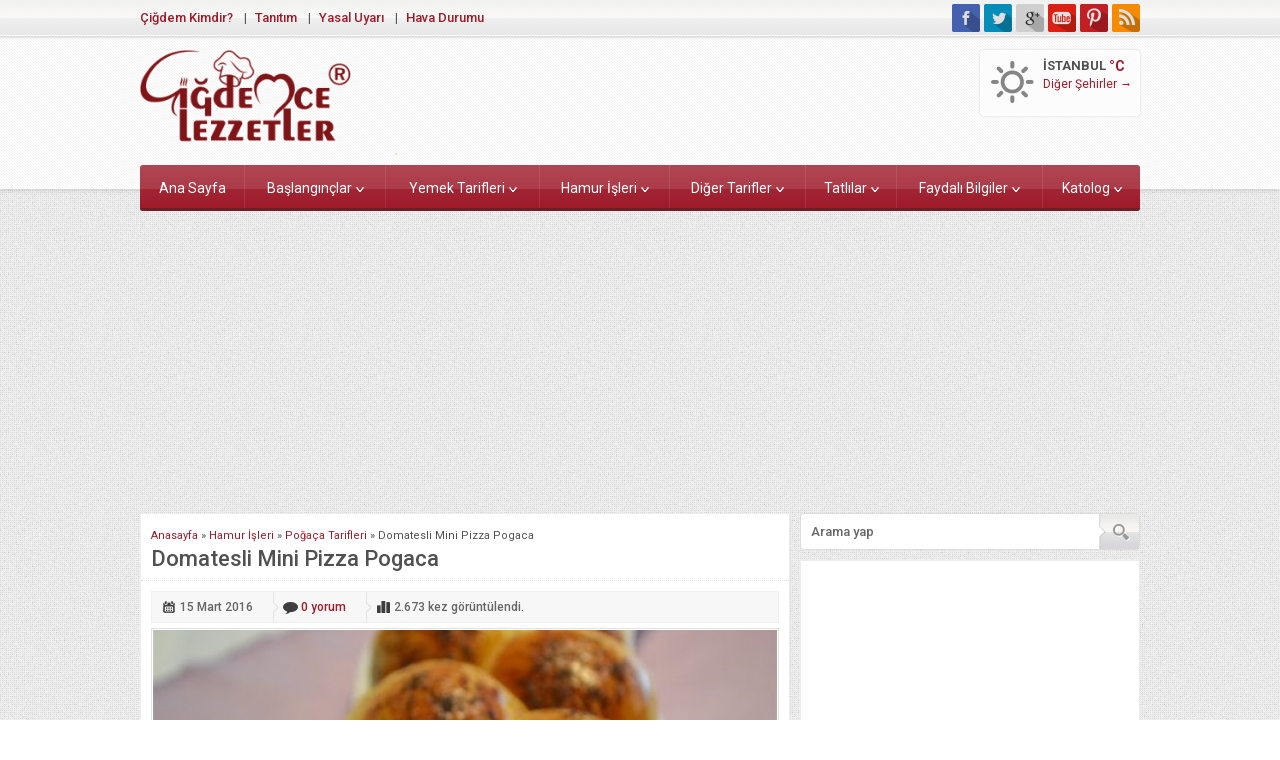

--- FILE ---
content_type: text/html; charset=UTF-8
request_url: https://www.cigdemcelezzetler.net/domatesli-mini-pizza-pogaca/
body_size: 10769
content:
<!DOCTYPE html>
<html lang="tr">
<head>
<script data-ad-client="ca-pub-6190613542876436" async src="https://pagead2.googlesyndication.com/pagead/js/adsbygoogle.js"></script>
<meta name="viewport" content="initial-scale=1"/>
<meta charset="UTF-8"/>
<title>
Domatesli Mini Pizza Pogaca - Çiğdem&#039;ce Lezzetler</title>
<link rel="image_src" href="https://www.cigdemcelezzetler.net/wp-content/uploads/2016/03/Domatesli-Mini-Pizza-Pogaca.jpg"/>
<link rel="canonical" href="https://www.cigdemcelezzetler.net/domatesli-mini-pizza-pogaca/"/>
<meta property="og:type" content="article"/>
<meta property="og:description" content="Domatesli Mini Pizza Pogaca Malzemeler 1 Su bardagi süt 1 Su bardagi aycicek yagi 2 Yemek kasigi seker 1,5 tatli kasigi tuz 1 Paket yas maya 1 Yumurta (beyazi icine, sarisi üzerine sürmek icin) 4"/>	<meta property="og:title" content="Domatesli Mini Pizza Pogaca"/>
<meta property="og:image" content="https://www.cigdemcelezzetler.net/wp-content/uploads/2016/03/Domatesli-Mini-Pizza-Pogaca.jpg"/>
<meta property="og:url" content="https://www.cigdemcelezzetler.net/domatesli-mini-pizza-pogaca/"/>
<link rel="shortcut icon" href="https://www.cigdemcelezzetler.net/wp-content/themes/webportalv2/images/favicon.ico" type="image/x-icon">
<meta name='robots' content='max-image-preview:large'/>
<link rel='dns-prefetch' href='//www.cigdemcelezzetler.net'/>
<link rel="alternate" type="application/rss+xml" title="Çiğdem&#039;ce Lezzetler &raquo; Domatesli Mini Pizza Pogaca yorum beslemesi" href="https://www.cigdemcelezzetler.net/domatesli-mini-pizza-pogaca/feed/"/>
<link rel="stylesheet" type="text/css" href="//www.cigdemcelezzetler.net/wp-content/cache/wpfc-minified/kegcr4kw/dn418.css" media="all"/>
<style id='akismet-widget-style-inline-css'>.a-stats{--akismet-color-mid-green:#357b49;--akismet-color-white:#fff;--akismet-color-light-grey:#f6f7f7;max-width:350px;width:auto;}
.a-stats *{all:unset;box-sizing:border-box;}
.a-stats strong{font-weight:600;}
.a-stats a.a-stats__link, .a-stats a.a-stats__link:visited, .a-stats a.a-stats__link:active{background:var(--akismet-color-mid-green);border:none;box-shadow:none;border-radius:8px;color:var(--akismet-color-white);cursor:pointer;display:block;font-family:-apple-system, BlinkMacSystemFont, 'Segoe UI', 'Roboto', 'Oxygen-Sans', 'Ubuntu', 'Cantarell', 'Helvetica Neue', sans-serif;font-weight:500;padding:12px;text-align:center;text-decoration:none;transition:all 0.2s ease;}
.widget .a-stats a.a-stats__link:focus{background:var(--akismet-color-mid-green);color:var(--akismet-color-white);text-decoration:none;}
.a-stats a.a-stats__link:hover{filter:brightness(110%);box-shadow:0 4px 12px rgba(0, 0, 0, 0.06), 0 0 2px rgba(0, 0, 0, 0.16);}
.a-stats .count{color:var(--akismet-color-white);display:block;font-size:1.5em;line-height:1.4;padding:0 13px;white-space:nowrap;}</style>
<link rel="https://api.w.org/" href="https://www.cigdemcelezzetler.net/wp-json/"/><link rel="alternate" type="application/json" href="https://www.cigdemcelezzetler.net/wp-json/wp/v2/posts/9119"/><link rel="EditURI" type="application/rsd+xml" title="RSD" href="https://www.cigdemcelezzetler.net/xmlrpc.php?rsd"/>
<link rel="wlwmanifest" type="application/wlwmanifest+xml" href="https://www.cigdemcelezzetler.net/wp-includes/wlwmanifest.xml"/> 
<link rel="canonical" href="https://www.cigdemcelezzetler.net/domatesli-mini-pizza-pogaca/"/>
<link rel='shortlink' href='https://www.cigdemcelezzetler.net/?p=9119'/>
<link rel="alternate" type="application/json+oembed" href="https://www.cigdemcelezzetler.net/wp-json/oembed/1.0/embed?url=https%3A%2F%2Fwww.cigdemcelezzetler.net%2Fdomatesli-mini-pizza-pogaca%2F"/>
<link rel="alternate" type="text/xml+oembed" href="https://www.cigdemcelezzetler.net/wp-json/oembed/1.0/embed?url=https%3A%2F%2Fwww.cigdemcelezzetler.net%2Fdomatesli-mini-pizza-pogaca%2F&#038;format=xml"/>
<script data-ad-client="ca-pub-6190613542876436" async src="https://pagead2.googlesyndication.com/pagead/js/adsbygoogle.js"></script>
<script async src="https://www.googletagmanager.com/gtag/js?id=UA-65041128-4"></script>
<script>window.dataLayer=window.dataLayer||[];
function gtag(){dataLayer.push(arguments);}
gtag('js', new Date());
gtag('config', 'UA-65041128-4');</script>
<script data-wpfc-render="false">var Wpfcll={s:[],osl:0,scroll:false,i:function(){Wpfcll.ss();window.addEventListener('load',function(){window.addEventListener("DOMSubtreeModified",function(e){Wpfcll.osl=Wpfcll.s.length;Wpfcll.ss();if(Wpfcll.s.length > Wpfcll.osl){Wpfcll.ls(false);}},false);Wpfcll.ls(true);});window.addEventListener('scroll',function(){Wpfcll.scroll=true;Wpfcll.ls(false);});window.addEventListener('resize',function(){Wpfcll.scroll=true;Wpfcll.ls(false);});window.addEventListener('click',function(){Wpfcll.scroll=true;Wpfcll.ls(false);});},c:function(e,pageload){var w=document.documentElement.clientHeight || body.clientHeight;var n=0;if(pageload){n=0;}else{n=(w > 800) ? 800:200;n=Wpfcll.scroll ? 800:n;}var er=e.getBoundingClientRect();var t=0;var p=e.parentNode ? e.parentNode:false;if(typeof p.getBoundingClientRect=="undefined"){var pr=false;}else{var pr=p.getBoundingClientRect();}if(er.x==0 && er.y==0){for(var i=0;i < 10;i++){if(p){if(pr.x==0 && pr.y==0){if(p.parentNode){p=p.parentNode;}if(typeof p.getBoundingClientRect=="undefined"){pr=false;}else{pr=p.getBoundingClientRect();}}else{t=pr.top;break;}}};}else{t=er.top;}if(w - t+n > 0){return true;}return false;},r:function(e,pageload){var s=this;var oc,ot;try{oc=e.getAttribute("data-wpfc-original-src");ot=e.getAttribute("data-wpfc-original-srcset");originalsizes=e.getAttribute("data-wpfc-original-sizes");if(s.c(e,pageload)){if(oc || ot){if(e.tagName=="DIV" || e.tagName=="A" || e.tagName=="SPAN"){e.style.backgroundImage="url("+oc+")";e.removeAttribute("data-wpfc-original-src");e.removeAttribute("data-wpfc-original-srcset");e.removeAttribute("onload");}else{if(oc){e.setAttribute('src',oc);}if(ot){e.setAttribute('srcset',ot);}if(originalsizes){e.setAttribute('sizes',originalsizes);}if(e.getAttribute("alt") && e.getAttribute("alt")=="blank"){e.removeAttribute("alt");}e.removeAttribute("data-wpfc-original-src");e.removeAttribute("data-wpfc-original-srcset");e.removeAttribute("data-wpfc-original-sizes");e.removeAttribute("onload");if(e.tagName=="IFRAME"){var y="https://www.youtube.com/embed/";if(navigator.userAgent.match(/\sEdge?\/\d/i)){e.setAttribute('src',e.getAttribute("src").replace(/.+\/templates\/youtube\.html\#/,y));}e.onload=function(){if(typeof window.jQuery !="undefined"){if(jQuery.fn.fitVids){jQuery(e).parent().fitVids({customSelector:"iframe[src]"});}}var s=e.getAttribute("src").match(/templates\/youtube\.html\#(.+)/);if(s){try{var i=e.contentDocument || e.contentWindow;if(i.location.href=="about:blank"){e.setAttribute('src',y+s[1]);}}catch(err){e.setAttribute('src',y+s[1]);}}}}}}else{if(e.tagName=="NOSCRIPT"){if(jQuery(e).attr("data-type")=="wpfc"){e.removeAttribute("data-type");jQuery(e).after(jQuery(e).text());}}}}}catch(error){console.log(error);console.log("==>",e);}},ss:function(){var i=Array.prototype.slice.call(document.getElementsByTagName("img"));var f=Array.prototype.slice.call(document.getElementsByTagName("iframe"));var d=Array.prototype.slice.call(document.getElementsByTagName("div"));var a=Array.prototype.slice.call(document.getElementsByTagName("a"));var s=Array.prototype.slice.call(document.getElementsByTagName("span"));var n=Array.prototype.slice.call(document.getElementsByTagName("noscript"));this.s=i.concat(f).concat(d).concat(a).concat(s).concat(n);},ls:function(pageload){var s=this;[].forEach.call(s.s,function(e,index){s.r(e,pageload);});}};document.addEventListener('DOMContentLoaded',function(){wpfci();});function wpfci(){Wpfcll.i();}</script>
</head>
<body class="desktop">
<header>
<div id="topbar">
<div class="innerContainer">
<nav id="topmenu">
<ul id="menu-ust-menu" class="menu"><li id="menu-item-9991" class="menu-item menu-item-type-post_type menu-item-object-page menu-item-9991"><a href="https://www.cigdemcelezzetler.net/cigdem-kimdir/">Çiğdem Kimdir?</a></li>
<li id="menu-item-8829" class="menu-item menu-item-type-post_type menu-item-object-page menu-item-8829"><a href="https://www.cigdemcelezzetler.net/tanitim/">Tanıtım</a></li>
<li id="menu-item-8830" class="menu-item menu-item-type-post_type menu-item-object-page menu-item-8830"><a href="https://www.cigdemcelezzetler.net/yasal-uyari-2/">Yasal Uyarı</a></li>
<li id="menu-item-8831" class="menu-item menu-item-type-post_type menu-item-object-page menu-item-8831"><a href="https://www.cigdemcelezzetler.net/hava-durumu/">Hava Durumu</a></li>
</ul>			</nav>
<div id="topSocial"> <ul> <li class="facebook"><a rel="external" href="#" title="Sitemizi Facebook üzerinden takip edin"></a></li><li class="twitter"><a rel="external" href="#" title="Sitemizi Twitter üzerinden takip edin"></a></li><li class="google"><a rel="external" href="#" title="Sitemizi Google üzerinden takip edin"></a></li><li class="youtube"><a rel="external" href="#" title="Sitemizi Youtube üzerinden takip edin"></a></li><li class="pinterest"><a rel="external" href="#" title="Sitemizi Pinterest üzerinden takip edin"></a></li><li class="rss"><a rel="external" href="http://cigdemcelezzetler.net/feed/" title="Sitemizi Rss üzerinden takip edin"></a></li> </ul></div></div></div><div id="header-cont">	
<div id="banner">
<div id="header-logo"> <span><a href="https://www.cigdemcelezzetler.net"><img onload="Wpfcll.r(this,true);" src="https://www.cigdemcelezzetler.net/wp-content/plugins/wp-fastest-cache-premium/pro/images/blank.gif" data-wpfc-original-src="http://cigdemcelezzetler.net/wp-content/uploads/2019/02/93096_60cu8cmfklp-300x122.png" alt="Çiğdem&#039;ce Lezzetler" title="Çiğdem&#039;ce Lezzetler - Anasayfa" width="257" height="55"/></a></span></div><div id="banner-group">
<div id="weather">
<div class="weather weather">
<div class="title">İSTANBUL <span class="degree">&deg;C</span></div><p></p>
<p class="all-cities"><a href="https://www.cigdemcelezzetler.net/hava-durumu">Diğer Şehirler &rarr;</a></p></div></div></div></div></div></header>
<nav id="mainMenu">
<div id="menuGroup">
<div id="menu"> <ul id="menu-ana-menu-yeni" class="menu"><li id="menu-item-8397" class="menu-item menu-item-type-custom menu-item-object-custom menu-item-8397"><a href="http://cigdemcelezzetler.net/">Ana Sayfa</a></li> <li id="menu-item-8352" class="menu-item menu-item-type-taxonomy menu-item-object-category menu-item-has-children menu-item-8352"><a href="https://www.cigdemcelezzetler.net/category/baslanginclar/">Başlangınçlar</a> <ul class="sub-menu"> <li id="menu-item-8353" class="menu-item menu-item-type-taxonomy menu-item-object-category menu-item-8353"><a href="https://www.cigdemcelezzetler.net/category/baslanginclar/corba-tarifleri/">Çorba Tarifleri</a></li> <li id="menu-item-8354" class="menu-item menu-item-type-taxonomy menu-item-object-category menu-item-8354"><a href="https://www.cigdemcelezzetler.net/category/baslanginclar/mezeler/">Mezeler</a></li> <li id="menu-item-8355" class="menu-item menu-item-type-taxonomy menu-item-object-category menu-item-8355"><a href="https://www.cigdemcelezzetler.net/category/baslanginclar/salatalar/">Salatalar</a></li> </ul> </li> <li id="menu-item-8388" class="menu-item menu-item-type-taxonomy menu-item-object-category menu-item-has-children menu-item-8388"><a href="https://www.cigdemcelezzetler.net/category/yemek-tarifleri/">Yemek Tarifleri</a> <ul class="sub-menu"> <li id="menu-item-8389" class="menu-item menu-item-type-taxonomy menu-item-object-category menu-item-8389"><a href="https://www.cigdemcelezzetler.net/category/yemek-tarifleri/balik-tarifleri/">Balık Tarifleri</a></li> <li id="menu-item-8390" class="menu-item menu-item-type-taxonomy menu-item-object-category menu-item-8390"><a href="https://www.cigdemcelezzetler.net/category/yemek-tarifleri/et-yemekleri/">Et Yemekleri</a></li> <li id="menu-item-8391" class="menu-item menu-item-type-taxonomy menu-item-object-category menu-item-8391"><a href="https://www.cigdemcelezzetler.net/category/yemek-tarifleri/kofte-tarifleri/">Köfte Tarifleri</a></li> <li id="menu-item-8392" class="menu-item menu-item-type-taxonomy menu-item-object-category menu-item-8392"><a href="https://www.cigdemcelezzetler.net/category/yemek-tarifleri/makarna-tarifleri/">Makarna Tarifleri</a></li> <li id="menu-item-8393" class="menu-item menu-item-type-taxonomy menu-item-object-category menu-item-8393"><a href="https://www.cigdemcelezzetler.net/category/yemek-tarifleri/manti-tarifleri/">Mantı Tarifleri</a></li> <li id="menu-item-8394" class="menu-item menu-item-type-taxonomy menu-item-object-category menu-item-8394"><a href="https://www.cigdemcelezzetler.net/category/yemek-tarifleri/pilav-tarifleri/">Pilav Tarifleri</a></li> <li id="menu-item-8395" class="menu-item menu-item-type-taxonomy menu-item-object-category menu-item-8395"><a href="https://www.cigdemcelezzetler.net/category/yemek-tarifleri/sebze-yemekleri/">Sebze Yemekleri</a></li> <li id="menu-item-8396" class="menu-item menu-item-type-taxonomy menu-item-object-category menu-item-8396"><a href="https://www.cigdemcelezzetler.net/category/yemek-tarifleri/yoresel-yemek-tarifleri/">Yöresel Yemek Tarifleri</a></li> </ul> </li> <li id="menu-item-8373" class="menu-item menu-item-type-taxonomy menu-item-object-category menu-item-has-children menu-item-8373"><a href="https://www.cigdemcelezzetler.net/category/hamur-isleri/">Hamur İşleri</a> <ul class="sub-menu"> <li id="menu-item-8379" class="menu-item menu-item-type-taxonomy menu-item-object-category menu-item-8379"><a href="https://www.cigdemcelezzetler.net/category/hamur-isleri/pasta-tarifleri/">Pasta Tarifleri</a></li> <li id="menu-item-8377" class="menu-item menu-item-type-taxonomy menu-item-object-category menu-item-8377"><a href="https://www.cigdemcelezzetler.net/category/hamur-isleri/kek-tarifleri/">Kek Tarifleri</a></li> <li id="menu-item-8382" class="menu-item menu-item-type-taxonomy menu-item-object-category menu-item-8382"><a href="https://www.cigdemcelezzetler.net/category/hamur-isleri/pogaca-tarifleri/">Poğaça Tarifleri</a></li> <li id="menu-item-8378" class="menu-item menu-item-type-taxonomy menu-item-object-category menu-item-8378"><a href="https://www.cigdemcelezzetler.net/category/hamur-isleri/kurabiye-tarifleri/">Kurabiye Tarifleri</a></li> <li id="menu-item-8374" class="menu-item menu-item-type-taxonomy menu-item-object-category menu-item-8374"><a href="https://www.cigdemcelezzetler.net/category/hamur-isleri/borek-tarifleri/">Börek Tarifleri</a></li> <li id="menu-item-8375" class="menu-item menu-item-type-taxonomy menu-item-object-category menu-item-8375"><a href="https://www.cigdemcelezzetler.net/category/hamur-isleri/cheesecake-tarifi/">Cheesecake Tarifi</a></li> <li id="menu-item-8376" class="menu-item menu-item-type-taxonomy menu-item-object-category menu-item-8376"><a href="https://www.cigdemcelezzetler.net/category/hamur-isleri/ekmekler/">Ekmekler</a></li> <li id="menu-item-8380" class="menu-item menu-item-type-taxonomy menu-item-object-category menu-item-8380"><a href="https://www.cigdemcelezzetler.net/category/hamur-isleri/pide-tarifleri/">Pide Tarifleri</a></li> <li id="menu-item-8381" class="menu-item menu-item-type-taxonomy menu-item-object-category menu-item-8381"><a href="https://www.cigdemcelezzetler.net/category/hamur-isleri/pizza-tarifleri/">Pizza Tarifleri</a></li> <li id="menu-item-8383" class="menu-item menu-item-type-taxonomy menu-item-object-category menu-item-8383"><a href="https://www.cigdemcelezzetler.net/category/hamur-isleri/tart-tarifleri/">Tart Tarifleri</a></li> </ul> </li> <li id="menu-item-8356" class="menu-item menu-item-type-taxonomy menu-item-object-category menu-item-has-children menu-item-8356"><a href="https://www.cigdemcelezzetler.net/category/diger-tarifler/">Diğer Tarifler</a> <ul class="sub-menu"> <li id="menu-item-8357" class="menu-item menu-item-type-taxonomy menu-item-object-category menu-item-8357"><a href="https://www.cigdemcelezzetler.net/category/diger-tarifler/aperatif-tarifler/">Aperatif Tarifler</a></li> <li id="menu-item-8358" class="menu-item menu-item-type-taxonomy menu-item-object-category menu-item-8358"><a href="https://www.cigdemcelezzetler.net/category/diger-tarifler/icecekler/">İçecekler</a></li> <li id="menu-item-8359" class="menu-item menu-item-type-taxonomy menu-item-object-category menu-item-8359"><a href="https://www.cigdemcelezzetler.net/category/diger-tarifler/iftar-menuleri/">İftar Menüleri</a></li> <li id="menu-item-8360" class="menu-item menu-item-type-taxonomy menu-item-object-category menu-item-8360"><a href="https://www.cigdemcelezzetler.net/category/diger-tarifler/kahvalti-tarifleri/">Kahvaltı Tarifleri</a></li> <li id="menu-item-8361" class="menu-item menu-item-type-taxonomy menu-item-object-category menu-item-8361"><a href="https://www.cigdemcelezzetler.net/category/diger-tarifler/kis-hazirliklari/">Kış Hazırlıkları</a></li> <li id="menu-item-8362" class="menu-item menu-item-type-taxonomy menu-item-object-category menu-item-8362"><a href="https://www.cigdemcelezzetler.net/category/diger-tarifler/kisirlar/">Kısırlar</a></li> <li id="menu-item-8363" class="menu-item menu-item-type-taxonomy menu-item-object-category menu-item-8363"><a href="https://www.cigdemcelezzetler.net/category/diger-tarifler/kizartma-tarifler/">Kızartma Tarifler</a></li> <li id="menu-item-8364" class="menu-item menu-item-type-taxonomy menu-item-object-category menu-item-8364"><a href="https://www.cigdemcelezzetler.net/category/diger-tarifler/recel-tarifleri/">Reçel Tarifleri</a></li> <li id="menu-item-8365" class="menu-item menu-item-type-taxonomy menu-item-object-category menu-item-8365"><a href="https://www.cigdemcelezzetler.net/category/diger-tarifler/tursu-tarifleri/">Turşu Tarifleri</a></li> </ul> </li> <li id="menu-item-8384" class="menu-item menu-item-type-taxonomy menu-item-object-category menu-item-has-children menu-item-8384"><a href="https://www.cigdemcelezzetler.net/category/tatlilar/">Tatlılar</a> <ul class="sub-menu"> <li id="menu-item-8386" class="menu-item menu-item-type-taxonomy menu-item-object-category menu-item-8386"><a href="https://www.cigdemcelezzetler.net/category/tatlilar/sutlu-tatlilar/">Sütlü Tatlılar</a></li> <li id="menu-item-8385" class="menu-item menu-item-type-taxonomy menu-item-object-category menu-item-8385"><a href="https://www.cigdemcelezzetler.net/category/tatlilar/serbetli-tatlilar/">Şerbetli Tatlılar</a></li> </ul> </li> <li id="menu-item-8366" class="menu-item menu-item-type-taxonomy menu-item-object-category menu-item-has-children menu-item-8366"><a href="https://www.cigdemcelezzetler.net/category/faydali-bilgiler/">Faydalı Bilgiler</a> <ul class="sub-menu"> <li id="menu-item-8367" class="menu-item menu-item-type-taxonomy menu-item-object-category menu-item-8367"><a href="https://www.cigdemcelezzetler.net/category/faydali-bilgiler/cilt-bakimi/">Cilt Bakımı</a></li> <li id="menu-item-8368" class="menu-item menu-item-type-taxonomy menu-item-object-category menu-item-8368"><a href="https://www.cigdemcelezzetler.net/category/faydali-bilgiler/diyetler/">Diyetler</a></li> <li id="menu-item-8369" class="menu-item menu-item-type-taxonomy menu-item-object-category menu-item-8369"><a href="https://www.cigdemcelezzetler.net/category/faydali-bilgiler/guzellik/">Güzellik</a></li> <li id="menu-item-8370" class="menu-item menu-item-type-taxonomy menu-item-object-category menu-item-8370"><a href="https://www.cigdemcelezzetler.net/category/faydali-bilgiler/haber/">Haber</a></li> <li id="menu-item-8371" class="menu-item menu-item-type-taxonomy menu-item-object-category menu-item-8371"><a href="https://www.cigdemcelezzetler.net/category/faydali-bilgiler/pratik-bilgiler/">Pratik Bilgiler</a></li> <li id="menu-item-8372" class="menu-item menu-item-type-taxonomy menu-item-object-category menu-item-8372"><a href="https://www.cigdemcelezzetler.net/category/faydali-bilgiler/saglik/">Sağlık</a></li> </ul> </li> <li id="menu-item-8387" class="menu-item menu-item-type-taxonomy menu-item-object-category menu-item-has-children menu-item-8387"><a href="https://www.cigdemcelezzetler.net/category/katolog/">Katolog</a> <ul class="sub-menu"> <li id="menu-item-8401" class="menu-item menu-item-type-taxonomy menu-item-object-category menu-item-8401"><a href="https://www.cigdemcelezzetler.net/category/katolog/a101-market/">A101 Market</a></li> <li id="menu-item-8402" class="menu-item menu-item-type-taxonomy menu-item-object-category menu-item-8402"><a href="https://www.cigdemcelezzetler.net/category/katolog/bim-market/">Bim Market</a></li> <li id="menu-item-8403" class="menu-item menu-item-type-taxonomy menu-item-object-category menu-item-8403"><a href="https://www.cigdemcelezzetler.net/category/katolog/carrefoursa/">Carrefoursa</a></li> <li id="menu-item-8404" class="menu-item menu-item-type-taxonomy menu-item-object-category menu-item-8404"><a href="https://www.cigdemcelezzetler.net/category/katolog/hakmar/">Hakmar</a></li> <li id="menu-item-8405" class="menu-item menu-item-type-taxonomy menu-item-object-category menu-item-8405"><a href="https://www.cigdemcelezzetler.net/category/katolog/koctas/">Koçtaş</a></li> <li id="menu-item-8406" class="menu-item menu-item-type-taxonomy menu-item-object-category menu-item-8406"><a href="https://www.cigdemcelezzetler.net/category/katolog/migros/">Migros</a></li> <li id="menu-item-8407" class="menu-item menu-item-type-taxonomy menu-item-object-category menu-item-8407"><a href="https://www.cigdemcelezzetler.net/category/katolog/sok-market/">Şok Market</a></li> <li id="menu-item-9178" class="menu-item menu-item-type-taxonomy menu-item-object-category menu-item-9178"><a href="https://www.cigdemcelezzetler.net/category/katolog/real-market/">Real Market</a></li> </ul> </li> </ul></div></div></nav>
<div id="wrapper">
<div align="center"><script async src="https://pagead2.googlesyndication.com/pagead/js/adsbygoogle.js"></script>
<ins class="adsbygoogle"
style="display:block"
data-ad-client="ca-pub-6190613542876436"
data-ad-slot="7897702241"
data-ad-format="auto"
data-full-width-responsive="true"></ins>
<script>(adsbygoogle=window.adsbygoogle||[]).push({});</script></div><br>
<div id="main">
<div id="content">
<div id="single" class="box">
<div id="breadcrumb"> <a href="https://www.cigdemcelezzetler.net/">Anasayfa</a> &raquo; <a href="https://www.cigdemcelezzetler.net/category/hamur-isleri/">Hamur İşleri</a> &raquo; <a href="https://www.cigdemcelezzetler.net/category/hamur-isleri/pogaca-tarifleri/">Poğaça Tarifleri</a> &raquo; <span class="current">Domatesli Mini Pizza Pogaca</span></div><h1 class="mainHeading">Domatesli Mini Pizza Pogaca</h1>
<ul class="metaBox">
<li class="date"><div class="meta">15 Mart<span> 2016</span></div></li>
<li class="comment"><div class="meta"><a href="https://www.cigdemcelezzetler.net/domatesli-mini-pizza-pogaca/#respond">0<span> yorum</span></a></div></li>
<li class="hit"><div class="meta"> 2.673<span> kez görüntülendi.</span></div></li>
</ul>
<div id="singleBlock" class="type1">
<div class="thumb"> <img src="https://www.cigdemcelezzetler.net/wp-content/themes/webportalv2/lib/timthumb.php?src=https://www.cigdemcelezzetler.net/wp-content/uploads/2016/03/Domatesli-Mini-Pizza-Pogaca.jpg&amp;w=646&amp;h=323" alt="Domatesli Mini Pizza Pogaca" width="646" height="323"/></div></div><div id="singleContent" class="reading">
<div class='code-block code-block-1' style='margin: 8px auto; text-align: center; display: block; clear: both;'>
<script async src="https://pagead2.googlesyndication.com/pagead/js/adsbygoogle.js"></script>
<ins class="adsbygoogle"
style="display:block"
data-ad-client="ca-pub-6190613542876436"
data-ad-slot="1538864379"
data-ad-format="link"
data-full-width-responsive="true"></ins>
<script>(adsbygoogle=window.adsbygoogle||[]).push({});</script></div><div></div><div><img loading="lazy" src="http://cigdemcelezzetler.net/wp-content/uploads/2016/03/domatesli-mini-pizza-pogaca-56e7dbca52be0.jpg" alt="" width="640" height="478" border="0"/></div><div class='code-block code-block-2' style='margin: 8px 8px 8px 0; float: left;'>
<script async src="https://pagead2.googlesyndication.com/pagead/js/adsbygoogle.js"></script>
<ins class="adsbygoogle"
style="display:inline-block;width:336px;height:280px"
data-ad-client="ca-pub-6190613542876436"
data-ad-slot="6495677589"></ins>
<script>(adsbygoogle=window.adsbygoogle||[]).push({});</script></div><p>Domatesli Mini Pizza Pogaca<br /> Malzemeler<br /> 1 Su bardagi süt<br /> 1 Su bardagi aycicek yagi<br /> 2 Yemek kasigi seker<br /> 1,5 tatli kasigi tuz<br /> 1 Paket yas maya<br /> 1 Yumurta (beyazi icine, sarisi üzerine sürmek icin)<br /> 4,5 su bardagi un<br /> Ic  Malzemesi<br /> Kücük domates<br /> Sucuk<br /> Dilim kasar peynir<br /> Yapilisi:<br /> Ilk olarak sütü biraz ilitin ve genis bir yogurma kabina dökün.<br /> Sütün üzerine mayayi, tuzu ve sekeri ekleyip elinizle karistirarak eritin, 10-15 dk. bekletin.<br /> Diger malzemeleride sirasiyla ekleyip iyice yogurun.<br /> Yogurdugunuz hamuru ortadan ikiye bölün ve beze yapin.<br /> Yaptiginiz bezenin birini tezgaha koyup 1 cm kalinliginda acin, üzerine aralikli olacak sekilde, bir dilim domates, bir dilim sucuk, bir dilim kasar peynirini üst üste koyun.<br /> Ikinci bezeyide ayni büyüklükte acin ve digerinin üzerine kapatin ve elinizle ara yerlere hafifce bastirin. Su bardagi veya yuvarlak bir kalipla, ic kismindaki malzemeyi ortaliyacak sekilde kesin. Kenarlarinin kapanmis olmasina dikat edin.<br /> Yaptiginiz mini pizza pogacalari tepsiye dizin, üzerine yumurta sarisi sürüp biraz mavi hashas veya susam serpin, tepside 1 saat kadar mayalanmaya birakin.<br /> Mayalanmis mini pizzalari daha önceden isitilmis 200° firinda üzerleri kizarana kadar pisirin.<br /> Not: Ic harcina baska malzemelrde kullanabilirsiniz. (mantar, biber, peynir vs) Seda ’nın Mutfağından‘na Teşekkürler</p>
<div><img onload="Wpfcll.r(this,true);" src="https://www.cigdemcelezzetler.net/wp-content/plugins/wp-fastest-cache-premium/pro/images/blank.gif" loading="lazy" data-wpfc-original-src="http://cigdemcelezzetler.net/wp-content/uploads/2016/03/domatesli-mini-pizza-pogaca-56e7dbca84a31.jpg" alt="blank" width="640" height="480" border="0"/></div><p> </p>
<div><img onload="Wpfcll.r(this,true);" src="https://www.cigdemcelezzetler.net/wp-content/plugins/wp-fastest-cache-premium/pro/images/blank.gif" loading="lazy" data-wpfc-original-src="http://cigdemcelezzetler.net/wp-content/uploads/2016/03/domatesli-mini-pizza-pogaca-56e7dbcb04c92.jpg" alt="blank" width="640" height="480" border="0"/></div><p> </p>
<div><img onload="Wpfcll.r(this,true);" src="https://www.cigdemcelezzetler.net/wp-content/plugins/wp-fastest-cache-premium/pro/images/blank.gif" loading="lazy" data-wpfc-original-src="http://cigdemcelezzetler.net/wp-content/uploads/2016/03/domatesli-mini-pizza-pogaca-56e7dbcb68b77.jpg" alt="blank" width="640" height="480" border="0"/></div><p> </p>
<div><img onload="Wpfcll.r(this,true);" src="https://www.cigdemcelezzetler.net/wp-content/plugins/wp-fastest-cache-premium/pro/images/blank.gif" loading="lazy" data-wpfc-original-src="http://cigdemcelezzetler.net/wp-content/uploads/2016/03/domatesli-mini-pizza-pogaca-56e7dbcbbc07e.jpg" alt="blank" width="640" height="480" border="0"/></div><div class='code-block code-block-3' style='margin: 8px auto; text-align: center; display: block; clear: both;'>
<script async src="https://pagead2.googlesyndication.com/pagead/js/adsbygoogle.js"></script>
<ins class="adsbygoogle"
style="display:block"
data-ad-client="ca-pub-6190613542876436"
data-ad-slot="7897702241"
data-ad-format="auto"
data-full-width-responsive="true"></ins>
<script>(adsbygoogle=window.adsbygoogle||[]).push({});</script></div><p> </p>
<div><img onload="Wpfcll.r(this,true);" src="https://www.cigdemcelezzetler.net/wp-content/plugins/wp-fastest-cache-premium/pro/images/blank.gif" loading="lazy" data-wpfc-original-src="http://cigdemcelezzetler.net/wp-content/uploads/2016/03/domatesli-mini-pizza-pogaca-56e7dbcc1b16c.jpg" alt="blank" width="640" height="480" border="0"/></div><p> </p></div><div id="page-links"></div><div class="safirShare">
<iframe onload="Wpfcll.r(this,true);" data-wpfc-original-src="//www.facebook.com/plugins/like.php?href=https://www.cigdemcelezzetler.net/domatesli-mini-pizza-pogaca/&amp;share=true&amp;send=false&amp;layout=button_count&amp;width=130&amp;show_faces=false&amp;font=arial&amp;colorscheme=light&amp;action=like&amp;height=21" scrolling="no" frameborder="0" style="border:none; overflow:hidden; width:140px; height:20px;" allowTransparency="true"></iframe>
<a style="float:left;" href="https://twitter.com/share" class="twitter-share-button" data-url="https://www.cigdemcelezzetler.net/domatesli-mini-pizza-pogaca/" data-lang="tr">Tweetle</a>
<div class="g-plusone" data-size="medium"></div></div><div align="center"><script async src="https://pagead2.googlesyndication.com/pagead/js/adsbygoogle.js"></script>
<ins class="adsbygoogle"
style="display:block"
data-ad-client="ca-pub-6190613542876436"
data-ad-slot="1538864379"
data-ad-format="link"
data-full-width-responsive="true"></ins>
<script>(adsbygoogle=window.adsbygoogle||[]).push({});</script></div><br>
<div align="center"><script async src="https://pagead2.googlesyndication.com/pagead/js/adsbygoogle.js"></script>
<ins class="adsbygoogle"
style="display:inline-block;width:336px;height:280px"
data-ad-client="ca-pub-6190613542876436"
data-ad-slot="6495677589"></ins>
<script>(adsbygoogle=window.adsbygoogle||[]).push({});</script></div><div class="tags"> <a href="https://www.cigdemcelezzetler.net/tag/genel/" rel="tag">Genel</a><a href="https://www.cigdemcelezzetler.net/tag/pogaca-tarifleri/" rel="tag">Poğaça Tarifleri</a></div><div id="slider-group" class="box">
<div id="slider-cont">
<div id="slider">
<div class="slide"> 
<div class="thumb"> <a href="https://www.cigdemcelezzetler.net/bim-market-6-13-ocak-2026-aktuel-indirimli-urunler-katalogu/"><img onload="Wpfcll.r(this,true);" src="https://www.cigdemcelezzetler.net/wp-content/plugins/wp-fastest-cache-premium/pro/images/blank.gif" data-wpfc-original-src="https://www.cigdemcelezzetler.net/wp-content/themes/webportalv2/lib/timthumb.php?src=https://www.cigdemcelezzetler.net/wp-content/uploads/2026/01/11-2.jpg&amp;w=646&amp;h=323" alt="Bim Market 6 &#8211; 13 Ocak 2026 Aktüel İndirimli Ürünler Kataloğu" width="646" height="323"/></a></div><div class="info">
<div class="title"><a href="https://www.cigdemcelezzetler.net/bim-market-6-13-ocak-2026-aktuel-indirimli-urunler-katalogu/">Bim Market 6 &#8211; 13 Ocak 2026 Aktüel İndirimli Ürünler Kataloğu</a></div></div></div><div class="slide"> 
<div class="thumb"> <a href="https://www.cigdemcelezzetler.net/a101-market-3-10-ocak-2026-aktuel-indirimli-urunler-katalogu/"><img onload="Wpfcll.r(this,true);" src="https://www.cigdemcelezzetler.net/wp-content/plugins/wp-fastest-cache-premium/pro/images/blank.gif" data-wpfc-original-src="https://www.cigdemcelezzetler.net/wp-content/themes/webportalv2/lib/timthumb.php?src=https://www.cigdemcelezzetler.net/wp-content/uploads/2026/01/11-1.jpg&amp;w=646&amp;h=323" alt="A101 Market 3 &#8211; 10 Ocak 2026 Aktüel İndirimli Ürünler Kataloğu" width="646" height="323"/></a></div><div class="info">
<div class="title"><a href="https://www.cigdemcelezzetler.net/a101-market-3-10-ocak-2026-aktuel-indirimli-urunler-katalogu/">A101 Market 3 &#8211; 10 Ocak 2026 Aktüel İndirimli Ürünler Kataloğu</a></div></div></div><div class="slide"> 
<div class="thumb"> <a href="https://www.cigdemcelezzetler.net/sok-market-7-ocak-2026-aktuel-indirimli-urunler-katalogu/"><img onload="Wpfcll.r(this,true);" src="https://www.cigdemcelezzetler.net/wp-content/plugins/wp-fastest-cache-premium/pro/images/blank.gif" data-wpfc-original-src="https://www.cigdemcelezzetler.net/wp-content/themes/webportalv2/lib/timthumb.php?src=https://www.cigdemcelezzetler.net/wp-content/uploads/2026/01/11.jpg&amp;w=646&amp;h=323" alt="ŞOK Market 7 Ocak 2026 Aktüel İndirimli Ürünler Kataloğu" width="646" height="323"/></a></div><div class="info">
<div class="title"><a href="https://www.cigdemcelezzetler.net/sok-market-7-ocak-2026-aktuel-indirimli-urunler-katalogu/">ŞOK Market 7 Ocak 2026 Aktüel İndirimli Ürünler Kataloğu</a></div></div></div><div class="slide"> 
<div class="thumb"> <a href="https://www.cigdemcelezzetler.net/a101-market-8-ocak-2026-aktuel-indirimli-urunler-katalogu/"><img onload="Wpfcll.r(this,true);" src="https://www.cigdemcelezzetler.net/wp-content/plugins/wp-fastest-cache-premium/pro/images/blank.gif" data-wpfc-original-src="https://www.cigdemcelezzetler.net/wp-content/themes/webportalv2/lib/timthumb.php?src=https://www.cigdemcelezzetler.net/wp-content/themes/webportalv2/images/noimage.png&amp;w=646&amp;h=323" alt="A101 Market 8 Ocak 2026 Aktüel İndirimli Ürünler Kataloğu" width="646" height="323"/></a></div><div class="info">
<div class="title"><a href="https://www.cigdemcelezzetler.net/a101-market-8-ocak-2026-aktuel-indirimli-urunler-katalogu/">A101 Market 8 Ocak 2026 Aktüel İndirimli Ürünler Kataloğu</a></div></div></div><div class="slide"> 
<div class="thumb"> <a href="https://www.cigdemcelezzetler.net/sok-market-31-aralik-2025-7-ocak-2026-aktuel-indirimli-urunler-katalogu/"><img onload="Wpfcll.r(this,true);" src="https://www.cigdemcelezzetler.net/wp-content/plugins/wp-fastest-cache-premium/pro/images/blank.gif" data-wpfc-original-src="https://www.cigdemcelezzetler.net/wp-content/themes/webportalv2/lib/timthumb.php?src=https://www.cigdemcelezzetler.net/wp-content/uploads/2025/12/11-31.jpg&amp;w=646&amp;h=323" alt="ŞOK Market 31 Aralık 2025 &#8211; 7 Ocak 2026 Aktüel İndirimli Ürünler Kataloğu" width="646" height="323"/></a></div><div class="info">
<div class="title"><a href="https://www.cigdemcelezzetler.net/sok-market-31-aralik-2025-7-ocak-2026-aktuel-indirimli-urunler-katalogu/">ŞOK Market 31 Aralık 2025 &#8211; 7 Ocak 2026 Aktüel İndirimli Ürünler Kataloğu</a></div></div></div><div class="slide"> 
<div class="thumb"> <a href="https://www.cigdemcelezzetler.net/bim-market-6-ocak-2026-aktuel-indirimli-urunler-katalogu/"><img onload="Wpfcll.r(this,true);" src="https://www.cigdemcelezzetler.net/wp-content/plugins/wp-fastest-cache-premium/pro/images/blank.gif" data-wpfc-original-src="https://www.cigdemcelezzetler.net/wp-content/themes/webportalv2/lib/timthumb.php?src=https://www.cigdemcelezzetler.net/wp-content/uploads/2025/12/11-30.jpg&amp;w=646&amp;h=323" alt="Bim Market 6 Ocak 2026 Aktüel İndirimli Ürünler Kataloğu" width="646" height="323"/></a></div><div class="info">
<div class="title"><a href="https://www.cigdemcelezzetler.net/bim-market-6-ocak-2026-aktuel-indirimli-urunler-katalogu/">Bim Market 6 Ocak 2026 Aktüel İndirimli Ürünler Kataloğu</a></div></div></div><div class="slide"> 
<div class="thumb"> <a href="https://www.cigdemcelezzetler.net/a101-market-1-8-ocak-2026-aktuel-indirimli-urunler-katalogu/"><img onload="Wpfcll.r(this,true);" src="https://www.cigdemcelezzetler.net/wp-content/plugins/wp-fastest-cache-premium/pro/images/blank.gif" data-wpfc-original-src="https://www.cigdemcelezzetler.net/wp-content/themes/webportalv2/lib/timthumb.php?src=https://www.cigdemcelezzetler.net/wp-content/uploads/2025/12/11-29.jpg&amp;w=646&amp;h=323" alt="A101 Market 1 &#8211; 8 Ocak 2026 Aktüel İndirimli Ürünler Kataloğu" width="646" height="323"/></a></div><div class="info">
<div class="title"><a href="https://www.cigdemcelezzetler.net/a101-market-1-8-ocak-2026-aktuel-indirimli-urunler-katalogu/">A101 Market 1 &#8211; 8 Ocak 2026 Aktüel İndirimli Ürünler Kataloğu</a></div></div></div><div class="slide"> 
<div class="thumb"> <a href="https://www.cigdemcelezzetler.net/sok-market-3-ocak-2026-aktuel-indirimli-urunler-katalogu/"><img onload="Wpfcll.r(this,true);" src="https://www.cigdemcelezzetler.net/wp-content/plugins/wp-fastest-cache-premium/pro/images/blank.gif" data-wpfc-original-src="https://www.cigdemcelezzetler.net/wp-content/themes/webportalv2/lib/timthumb.php?src=https://www.cigdemcelezzetler.net/wp-content/uploads/2025/12/11-28.jpg&amp;w=646&amp;h=323" alt="ŞOK Market 3 Ocak 2026 Aktüel İndirimli Ürünler Kataloğu" width="646" height="323"/></a></div><div class="info">
<div class="title"><a href="https://www.cigdemcelezzetler.net/sok-market-3-ocak-2026-aktuel-indirimli-urunler-katalogu/">ŞOK Market 3 Ocak 2026 Aktüel İndirimli Ürünler Kataloğu</a></div></div></div><div class="slide"> 
<div class="thumb"> <a href="https://www.cigdemcelezzetler.net/bim-market-26-aralik-2025-2-ocak-2026-aktuel-indirimli-urunler-katalogu/"><img onload="Wpfcll.r(this,true);" src="https://www.cigdemcelezzetler.net/wp-content/plugins/wp-fastest-cache-premium/pro/images/blank.gif" data-wpfc-original-src="https://www.cigdemcelezzetler.net/wp-content/themes/webportalv2/lib/timthumb.php?src=https://www.cigdemcelezzetler.net/wp-content/uploads/2025/12/11-27.jpg&amp;w=646&amp;h=323" alt="Bim Market 26 Aralık 2025 &#8211; 2 Ocak 2026 Aktüel İndirimli Ürünler Kataloğu" width="646" height="323"/></a></div><div class="info">
<div class="title"><a href="https://www.cigdemcelezzetler.net/bim-market-26-aralik-2025-2-ocak-2026-aktuel-indirimli-urunler-katalogu/">Bim Market 26 Aralık 2025 &#8211; 2 Ocak 2026 Aktüel İndirimli Ürünler Kataloğu</a></div></div></div><div class="slide"> 
<div class="thumb"> <a href="https://www.cigdemcelezzetler.net/a101-market-1-ocak-2026-aktuel-indirimli-urunler-katalogu/"><img onload="Wpfcll.r(this,true);" src="https://www.cigdemcelezzetler.net/wp-content/plugins/wp-fastest-cache-premium/pro/images/blank.gif" data-wpfc-original-src="https://www.cigdemcelezzetler.net/wp-content/themes/webportalv2/lib/timthumb.php?src=https://www.cigdemcelezzetler.net/wp-content/uploads/2025/12/11-26.jpg&amp;w=646&amp;h=323" alt="A101 Market 1 Ocak 2026 Aktüel İndirimli Ürünler Kataloğu" width="646" height="323"/></a></div><div class="info">
<div class="title"><a href="https://www.cigdemcelezzetler.net/a101-market-1-ocak-2026-aktuel-indirimli-urunler-katalogu/">A101 Market 1 Ocak 2026 Aktüel İndirimli Ürünler Kataloğu</a></div></div></div><div id="slider-arrows"> <span class="left"><i class="icon"></i></span> <span class="right"><i class="icon"></i></span></div></div><div id="slider-thumbs">
<div class="item"><a class="thumb" href="https://www.cigdemcelezzetler.net/bim-market-6-13-ocak-2026-aktuel-indirimli-urunler-katalogu/"><img onload="Wpfcll.r(this,true);" src="https://www.cigdemcelezzetler.net/wp-content/plugins/wp-fastest-cache-premium/pro/images/blank.gif" data-wpfc-original-src="https://www.cigdemcelezzetler.net/wp-content/themes/webportalv2/lib/timthumb.php?src=https://www.cigdemcelezzetler.net/wp-content/uploads/2026/01/11-2.jpg&amp;w=62&amp;h=31" alt="Bim Market 6 &#8211; 13 Ocak 2026 Aktüel İndirimli Ürünler Kataloğu" width="62" height="31"/></a></div><div class="item"><a class="thumb" href="https://www.cigdemcelezzetler.net/a101-market-3-10-ocak-2026-aktuel-indirimli-urunler-katalogu/"><img onload="Wpfcll.r(this,true);" src="https://www.cigdemcelezzetler.net/wp-content/plugins/wp-fastest-cache-premium/pro/images/blank.gif" data-wpfc-original-src="https://www.cigdemcelezzetler.net/wp-content/themes/webportalv2/lib/timthumb.php?src=https://www.cigdemcelezzetler.net/wp-content/uploads/2026/01/11-1.jpg&amp;w=62&amp;h=31" alt="A101 Market 3 &#8211; 10 Ocak 2026 Aktüel İndirimli Ürünler Kataloğu" width="62" height="31"/></a></div><div class="item"><a class="thumb" href="https://www.cigdemcelezzetler.net/sok-market-7-ocak-2026-aktuel-indirimli-urunler-katalogu/"><img onload="Wpfcll.r(this,true);" src="https://www.cigdemcelezzetler.net/wp-content/plugins/wp-fastest-cache-premium/pro/images/blank.gif" data-wpfc-original-src="https://www.cigdemcelezzetler.net/wp-content/themes/webportalv2/lib/timthumb.php?src=https://www.cigdemcelezzetler.net/wp-content/uploads/2026/01/11.jpg&amp;w=62&amp;h=31" alt="ŞOK Market 7 Ocak 2026 Aktüel İndirimli Ürünler Kataloğu" width="62" height="31"/></a></div><div class="item"><a class="thumb" href="https://www.cigdemcelezzetler.net/a101-market-8-ocak-2026-aktuel-indirimli-urunler-katalogu/"><img onload="Wpfcll.r(this,true);" src="https://www.cigdemcelezzetler.net/wp-content/plugins/wp-fastest-cache-premium/pro/images/blank.gif" data-wpfc-original-src="https://www.cigdemcelezzetler.net/wp-content/themes/webportalv2/lib/timthumb.php?src=https://www.cigdemcelezzetler.net/wp-content/themes/webportalv2/images/noimage.png&amp;w=62&amp;h=31" alt="A101 Market 8 Ocak 2026 Aktüel İndirimli Ürünler Kataloğu" width="62" height="31"/></a></div><div class="item"><a class="thumb" href="https://www.cigdemcelezzetler.net/sok-market-31-aralik-2025-7-ocak-2026-aktuel-indirimli-urunler-katalogu/"><img onload="Wpfcll.r(this,true);" src="https://www.cigdemcelezzetler.net/wp-content/plugins/wp-fastest-cache-premium/pro/images/blank.gif" data-wpfc-original-src="https://www.cigdemcelezzetler.net/wp-content/themes/webportalv2/lib/timthumb.php?src=https://www.cigdemcelezzetler.net/wp-content/uploads/2025/12/11-31.jpg&amp;w=62&amp;h=31" alt="ŞOK Market 31 Aralık 2025 &#8211; 7 Ocak 2026 Aktüel İndirimli Ürünler Kataloğu" width="62" height="31"/></a></div><div class="item"><a class="thumb" href="https://www.cigdemcelezzetler.net/bim-market-6-ocak-2026-aktuel-indirimli-urunler-katalogu/"><img onload="Wpfcll.r(this,true);" src="https://www.cigdemcelezzetler.net/wp-content/plugins/wp-fastest-cache-premium/pro/images/blank.gif" data-wpfc-original-src="https://www.cigdemcelezzetler.net/wp-content/themes/webportalv2/lib/timthumb.php?src=https://www.cigdemcelezzetler.net/wp-content/uploads/2025/12/11-30.jpg&amp;w=62&amp;h=31" alt="Bim Market 6 Ocak 2026 Aktüel İndirimli Ürünler Kataloğu" width="62" height="31"/></a></div><div class="item"><a class="thumb" href="https://www.cigdemcelezzetler.net/a101-market-1-8-ocak-2026-aktuel-indirimli-urunler-katalogu/"><img onload="Wpfcll.r(this,true);" src="https://www.cigdemcelezzetler.net/wp-content/plugins/wp-fastest-cache-premium/pro/images/blank.gif" data-wpfc-original-src="https://www.cigdemcelezzetler.net/wp-content/themes/webportalv2/lib/timthumb.php?src=https://www.cigdemcelezzetler.net/wp-content/uploads/2025/12/11-29.jpg&amp;w=62&amp;h=31" alt="A101 Market 1 &#8211; 8 Ocak 2026 Aktüel İndirimli Ürünler Kataloğu" width="62" height="31"/></a></div><div class="item"><a class="thumb" href="https://www.cigdemcelezzetler.net/sok-market-3-ocak-2026-aktuel-indirimli-urunler-katalogu/"><img onload="Wpfcll.r(this,true);" src="https://www.cigdemcelezzetler.net/wp-content/plugins/wp-fastest-cache-premium/pro/images/blank.gif" data-wpfc-original-src="https://www.cigdemcelezzetler.net/wp-content/themes/webportalv2/lib/timthumb.php?src=https://www.cigdemcelezzetler.net/wp-content/uploads/2025/12/11-28.jpg&amp;w=62&amp;h=31" alt="ŞOK Market 3 Ocak 2026 Aktüel İndirimli Ürünler Kataloğu" width="62" height="31"/></a></div><div class="item"><a class="thumb" href="https://www.cigdemcelezzetler.net/bim-market-26-aralik-2025-2-ocak-2026-aktuel-indirimli-urunler-katalogu/"><img onload="Wpfcll.r(this,true);" src="https://www.cigdemcelezzetler.net/wp-content/plugins/wp-fastest-cache-premium/pro/images/blank.gif" data-wpfc-original-src="https://www.cigdemcelezzetler.net/wp-content/themes/webportalv2/lib/timthumb.php?src=https://www.cigdemcelezzetler.net/wp-content/uploads/2025/12/11-27.jpg&amp;w=62&amp;h=31" alt="Bim Market 26 Aralık 2025 &#8211; 2 Ocak 2026 Aktüel İndirimli Ürünler Kataloğu" width="62" height="31"/></a></div><div class="item"><a class="thumb" href="https://www.cigdemcelezzetler.net/a101-market-1-ocak-2026-aktuel-indirimli-urunler-katalogu/"><img onload="Wpfcll.r(this,true);" src="https://www.cigdemcelezzetler.net/wp-content/plugins/wp-fastest-cache-premium/pro/images/blank.gif" data-wpfc-original-src="https://www.cigdemcelezzetler.net/wp-content/themes/webportalv2/lib/timthumb.php?src=https://www.cigdemcelezzetler.net/wp-content/uploads/2025/12/11-26.jpg&amp;w=62&amp;h=31" alt="A101 Market 1 Ocak 2026 Aktüel İndirimli Ürünler Kataloğu" width="62" height="31"/></a></div></div></div></div><div id="related">
<div class="secondHeading"><div class="icon liste"></div><span>İLGİNİZİ ÇEKEBİLECEK DİĞER KONULAR</span></div><div class="articleList picture">
<div class="post-container">
<div class="post">
<div class="thumb"> <a href="https://www.cigdemcelezzetler.net/tereyagli-serit-acma/"> <img onload="Wpfcll.r(this,true);" src="https://www.cigdemcelezzetler.net/wp-content/plugins/wp-fastest-cache-premium/pro/images/blank.gif" data-wpfc-original-src="https://www.cigdemcelezzetler.net/wp-content/themes/webportalv2/lib/timthumb.php?src=https://www.cigdemcelezzetler.net/wp-content/uploads/2014/12/SAM_8867.jpg&amp;w=200&amp;h=113" alt="Tereyağlı Şerit Açma" width="200" height="113"/> </a></div><div class="detail">
<div class="title"> <a href="https://www.cigdemcelezzetler.net/tereyagli-serit-acma/">Tereyağlı Şerit Açma</a></div></div></div></div><div class="post-container">
<div class="post">
<div class="thumb"> <a href="https://www.cigdemcelezzetler.net/mayali-pide-pogaca/"> <img onload="Wpfcll.r(this,true);" src="https://www.cigdemcelezzetler.net/wp-content/plugins/wp-fastest-cache-premium/pro/images/blank.gif" data-wpfc-original-src="https://www.cigdemcelezzetler.net/wp-content/themes/webportalv2/lib/timthumb.php?src=https://www.cigdemcelezzetler.net/wp-content/uploads/2014/09/SAM_7546.jpg&amp;w=200&amp;h=113" alt="MAYALI PİDE POĞAÇA" width="200" height="113"/> </a></div><div class="detail">
<div class="title"> <a href="https://www.cigdemcelezzetler.net/mayali-pide-pogaca/">MAYALI PİDE POĞAÇA</a></div></div></div></div><div class="post-container">
<div class="post">
<div class="thumb"> <a href="https://www.cigdemcelezzetler.net/istiridye-pogaca/"> <img onload="Wpfcll.r(this,true);" src="https://www.cigdemcelezzetler.net/wp-content/plugins/wp-fastest-cache-premium/pro/images/blank.gif" data-wpfc-original-src="https://www.cigdemcelezzetler.net/wp-content/themes/webportalv2/lib/timthumb.php?src=https://www.cigdemcelezzetler.net/wp-content/uploads/2016/04/istiridyepogaca.jpg&amp;w=200&amp;h=113" alt="İstiridye Poğaça" width="200" height="113"/> </a></div><div class="detail">
<div class="title"> <a href="https://www.cigdemcelezzetler.net/istiridye-pogaca/">İstiridye Poğaça</a></div></div></div></div><div class="post-container">
<div class="post">
<div class="thumb"> <a href="https://www.cigdemcelezzetler.net/yesil-mercimekli-pogaca/"> <img onload="Wpfcll.r(this,true);" src="https://www.cigdemcelezzetler.net/wp-content/plugins/wp-fastest-cache-premium/pro/images/blank.gif" data-wpfc-original-src="https://www.cigdemcelezzetler.net/wp-content/themes/webportalv2/lib/timthumb.php?src=https://www.cigdemcelezzetler.net/wp-content/uploads/2014/12/SAM_4844.jpg&amp;w=200&amp;h=113" alt="Yeşil Mercimekli Poğaça" width="200" height="113"/> </a></div><div class="detail">
<div class="title"> <a href="https://www.cigdemcelezzetler.net/yesil-mercimekli-pogaca/">Yeşil Mercimekli Poğaça</a></div></div></div></div><div class="post-container">
<div class="post">
<div class="thumb"> <a href="https://www.cigdemcelezzetler.net/yag-cekmeyen-hamur-kizartmasimayasiz/"> <img onload="Wpfcll.r(this,true);" src="https://www.cigdemcelezzetler.net/wp-content/plugins/wp-fastest-cache-premium/pro/images/blank.gif" data-wpfc-original-src="https://www.cigdemcelezzetler.net/wp-content/themes/webportalv2/lib/timthumb.php?src=https://www.cigdemcelezzetler.net/wp-content/uploads/2015/10/yağ-çekmeyen-hamur-kızartması1.jpg&amp;w=200&amp;h=113" alt="Yağ Çekmeyen Hamur Kızartması(mayasız)" width="200" height="113"/> </a></div><div class="detail">
<div class="title"> <a href="https://www.cigdemcelezzetler.net/yag-cekmeyen-hamur-kizartmasimayasiz/">Yağ Çekmeyen Hamur Kızartması(mayasız)</a></div></div></div></div><div class="post-container">
<div class="post">
<div class="thumb"> <a href="https://www.cigdemcelezzetler.net/3-2-1-pogaca-3/"> <img onload="Wpfcll.r(this,true);" src="https://www.cigdemcelezzetler.net/wp-content/plugins/wp-fastest-cache-premium/pro/images/blank.gif" data-wpfc-original-src="https://www.cigdemcelezzetler.net/wp-content/themes/webportalv2/lib/timthumb.php?src=https://www.cigdemcelezzetler.net/wp-content/uploads/2016/05/3-2-1-poğaça5.jpg&amp;w=200&amp;h=113" alt="3-2-1 Poğaça" width="200" height="113"/> </a></div><div class="detail">
<div class="title"> <a href="https://www.cigdemcelezzetler.net/3-2-1-pogaca-3/">3-2-1 Poğaça</a></div></div></div></div></div></div><div align="center"><script async src="https://pagead2.googlesyndication.com/pagead/js/adsbygoogle.js"></script>
<ins class="adsbygoogle"
style="display:block"
data-ad-client="ca-pub-6190613542876436"
data-ad-slot="7897702241"
data-ad-format="auto"
data-full-width-responsive="true"></ins>
<script>(adsbygoogle=window.adsbygoogle||[]).push({});</script></div><div id="comments">
<div class="secondHeading"><div class="icon yorum"></div><span>ZİYARETÇİ YORUMLARI</span></div><p class="nocomments">Henüz yorum yapılmamış. İlk yorumu aşağıdaki form aracılığıyla siz yapabilirsiniz.</p>
<div class="secondHeading"><div class="icon kalem"></div><span>BİR YORUM YAZ</span></div><div id="respond" class="comment-respond"> <h3 id="reply-title" class="comment-reply-title"> <small><a rel="nofollow" id="cancel-comment-reply-link" href="/domatesli-mini-pizza-pogaca/#respond" style="display:none;">[ Yoruma cevap yazmaktan vazgeç ]</a></small></h3><p class="must-log-in">Yorum yapabilmek için <a href="https://www.cigdemcelezzetler.net/wp-login.php?redirect_to=https%3A%2F%2Fwww.cigdemcelezzetler.net%2Fdomatesli-mini-pizza-pogaca%2F">giriş yapmalısınız</a>.</p></div></div></div></div><aside>
<div class="searchWidget sidebarWidget"> <form method="get" id="safir-searchform" action="https://www.cigdemcelezzetler.net"> <input type="text" name="s" id="s" value="Arama yap" onblur="if(this.value=='') this.value=this.defaultValue;" onfocus="if(this.value==this.defaultValue) this.value='';" /> <input type="submit" value="ARA" id="safir-searchsubmit" title="Aramaya başla" /> </form></div><div class="adsWidget box sidebarWidget"><script async src="https://pagead2.googlesyndication.com/pagead/js/adsbygoogle.js"></script>
<ins class="adsbygoogle"
style="display:inline-block;width:300px;height:600px"
data-ad-client="ca-pub-6190613542876436"
data-ad-slot="1051779219"></ins>
<script>(adsbygoogle=window.adsbygoogle||[]).push({});</script>
<script async src="https://pagead2.googlesyndication.com/pagead/js/adsbygoogle.js"></script>
<ins class="adsbygoogle"
style="display:block"
data-ad-client="ca-pub-6190613542876436"
data-ad-slot="1538864379"
data-ad-format="link"
data-full-width-responsive="true"></ins>
<script>(adsbygoogle=window.adsbygoogle||[]).push({});</script></div><div class="membershipWidget default sidebarWidget">
<div class="heading">
<div class="icon uyelik"></div>Üyelik İşlemleri</div><div class="line"></div><div class="widgetContent">
<div class="titles">
<div class="row">
<div class="item active"><span>Üye Girişi</span><div class="icon"></div></div><div class="item"><span>Şifre Hatırlatma</span><div class="icon"></div></div><div class="item"><span>Yeni Üyelik</span><div class="icon"></div></div></div></div><div class="tabs">
<div class="login tab">
<form class="login" action="login" method="post">
<p class="status">Lütfen giriş bilgilerinizi yazınız.</p>
<div class="container">
<div class="item"><input name="username" class="username" type="text" placeholder="Kullanıcı adınız" /></div><div class="item"><input name="password" class="password" type="password" placeholder="Şifreniz" /></div></div><label class="remember"><input type="checkbox" name="remember" /><span>Beni hatırla</span></label>
<input type="submit" value="Giriş Yap">
<input type="hidden" id="login-security" name="login-security" value="488555d21d" /><input type="hidden" name="_wp_http_referer" value="/bim-market-10-ocak-2024-aktuel-indirimli-urunler-katalogu/11-1011/" />				</form></div><div class="remember tab">
<form class="remember" method="post" action="https://www.cigdemcelezzetler.net/wp-login.php?action=lostpassword" target="_blank">
<p class="status">Lütfen email adresinizi veya kullanıcı adınızı yazınız.</p>
<div class="container">
<div class="item full"><input class="email" name="user_login" type="text" placeholder="Email adresiniz veya kullanıdı adınız" /></div></div><input type="submit" value="Gönder">
<input type="hidden" id="remember-security" name="remember-security" value="8de1ec9af7" /><input type="hidden" name="_wp_http_referer" value="/bim-market-10-ocak-2024-aktuel-indirimli-urunler-katalogu/11-1011/" />				</form></div><div class="register tab">
<form class="register" method="post">
<p class="status">Lütfen aşağıdaki formu eksiksiz doldurunuz.</p>
<div class="container">
<div class="item"><input name="name" class="name" type="text" placeholder="Adınız *" /></div><div class="item"><input name="surname" class="name surname" type="text" placeholder="Soyadınız *" /></div></div><div class="container">
<div class="item"><input name="username" class="username" type="text" placeholder="Kullanıcı adınız *" /></div><div class="item"><input name="email" class="email" type="text" placeholder="Email adresiniz *" /></div></div><div class="container">
<div class="item"><input name="password1" class="password password1" type="password" placeholder="Şifreniz *" /></div><div class="item"><input name="password2" class="password password2" type="password" placeholder="Şifreniz (tekrar) *" /></div></div><div class="container">
<div class="item"><div class="captchabg"><img onload="Wpfcll.r(this,true);" src="https://www.cigdemcelezzetler.net/wp-content/plugins/wp-fastest-cache-premium/pro/images/blank.gif" data-wpfc-original-src="https://www.cigdemcelezzetler.net/wp-content/themes/webportalv2/lib/captcha/image.php" alt="Captcha" width="150" height="32"/></div></div><div class="item"><input name="captcha" class="captcha" type="text" placeholder="Güvenlik kodu *" /></div></div><input type="submit" value="Kayıt Ol">
<input type="hidden" id="register-security" name="register-security" value="8a82805f7f" /><input type="hidden" name="_wp_http_referer" value="/bim-market-10-ocak-2024-aktuel-indirimli-urunler-katalogu/11-1011/" />				</form></div></div></div></div><div class="safirCustomMenu sidebarWidget">
<ul id="menu-sag" class="menu"><li id="menu-item-988" class="menu-item menu-item-type-taxonomy menu-item-object-category menu-item-988"><a href="https://www.cigdemcelezzetler.net/category/diger-tarifler/aperatif-tarifler/"><div class="icon"><span></span></div>Aperatif Tarifler</a></li>
<li id="menu-item-989" class="menu-item menu-item-type-taxonomy menu-item-object-category menu-item-989"><a href="https://www.cigdemcelezzetler.net/category/hamur-isleri/borek-tarifleri/"><div class="icon"><span></span></div>Börek Tarifleri</a></li>
<li id="menu-item-990" class="menu-item menu-item-type-taxonomy menu-item-object-category menu-item-990"><a href="https://www.cigdemcelezzetler.net/category/faydali-bilgiler/cilt-bakimi/"><div class="icon"><span></span></div>Cilt Bakımı</a></li>
<li id="menu-item-991" class="menu-item menu-item-type-taxonomy menu-item-object-category menu-item-991"><a href="https://www.cigdemcelezzetler.net/category/baslanginclar/corba-tarifleri/"><div class="icon"><span></span></div>Çorba Tarifleri</a></li>
<li id="menu-item-992" class="menu-item menu-item-type-taxonomy menu-item-object-category menu-item-992"><a href="https://www.cigdemcelezzetler.net/category/faydali-bilgiler/diyetler/"><div class="icon"><span></span></div>Diyetler</a></li>
<li id="menu-item-993" class="menu-item menu-item-type-taxonomy menu-item-object-category menu-item-993"><a href="https://www.cigdemcelezzetler.net/category/fotograf-galerisi/"><div class="icon"><span></span></div>Fotoğraf Galerisi</a></li>
<li id="menu-item-994" class="menu-item menu-item-type-taxonomy menu-item-object-category menu-item-994"><a href="https://www.cigdemcelezzetler.net/category/genel/"><div class="icon"><span></span></div>Genel</a></li>
<li id="menu-item-995" class="menu-item menu-item-type-taxonomy menu-item-object-category menu-item-995"><a href="https://www.cigdemcelezzetler.net/category/faydali-bilgiler/guzellik/"><div class="icon"><span></span></div>Güzellik</a></li>
<li id="menu-item-996" class="menu-item menu-item-type-taxonomy menu-item-object-category menu-item-996"><a href="https://www.cigdemcelezzetler.net/category/diger-tarifler/icecekler/"><div class="icon"><span></span></div>İçecekler</a></li>
<li id="menu-item-997" class="menu-item menu-item-type-taxonomy menu-item-object-category menu-item-997"><a href="https://www.cigdemcelezzetler.net/category/diger-tarifler/iftar-menuleri/"><div class="icon"><span></span></div>İftar Menüleri</a></li>
<li id="menu-item-998" class="menu-item menu-item-type-taxonomy menu-item-object-category menu-item-998"><a href="https://www.cigdemcelezzetler.net/category/diger-tarifler/kahvalti-tarifleri/"><div class="icon"><span></span></div>Kahvaltı Tarifleri</a></li>
<li id="menu-item-999" class="menu-item menu-item-type-taxonomy menu-item-object-category menu-item-999"><a href="https://www.cigdemcelezzetler.net/category/hamur-isleri/kek-tarifleri/"><div class="icon"><span></span></div>Kek Tarifleri</a></li>
<li id="menu-item-1000" class="menu-item menu-item-type-taxonomy menu-item-object-category menu-item-1000"><a href="https://www.cigdemcelezzetler.net/category/diger-tarifler/kis-hazirliklari/"><div class="icon"><span></span></div>Kış Hazırlıkları</a></li>
<li id="menu-item-1001" class="menu-item menu-item-type-taxonomy menu-item-object-category menu-item-1001"><a href="https://www.cigdemcelezzetler.net/category/diger-tarifler/kisirlar/"><div class="icon"><span></span></div>Kısırlar</a></li>
<li id="menu-item-1002" class="menu-item menu-item-type-taxonomy menu-item-object-category menu-item-1002"><a href="https://www.cigdemcelezzetler.net/category/hamur-isleri/kurabiye-tarifleri/"><div class="icon"><span></span></div>Kurabiye Tarifleri</a></li>
<li id="menu-item-1003" class="menu-item menu-item-type-taxonomy menu-item-object-category menu-item-1003"><a href="https://www.cigdemcelezzetler.net/category/yemek-tarifleri/makarna-tarifleri/"><div class="icon"><span></span></div>Makarna Tarifleri</a></li>
<li id="menu-item-1004" class="menu-item menu-item-type-taxonomy menu-item-object-category menu-item-1004"><a href="https://www.cigdemcelezzetler.net/category/baslanginclar/mezeler/"><div class="icon"><span></span></div>Mezeler</a></li>
<li id="menu-item-1005" class="menu-item menu-item-type-taxonomy menu-item-object-category menu-item-1005"><a href="https://www.cigdemcelezzetler.net/category/yemek-tarifleri/pilav-tarifleri/"><div class="icon"><span></span></div>Pilav Tarifleri</a></li>
<li id="menu-item-1006" class="menu-item menu-item-type-taxonomy menu-item-object-category menu-item-1006"><a href="https://www.cigdemcelezzetler.net/category/hamur-isleri/pizza-tarifleri/"><div class="icon"><span></span></div>Pizza Tarifleri</a></li>
<li id="menu-item-1007" class="menu-item menu-item-type-taxonomy menu-item-object-category menu-item-1007"><a href="https://www.cigdemcelezzetler.net/category/hamur-isleri/pogaca-tarifleri/"><div class="icon"><span></span></div>Poğaça Tarifleri</a></li>
<li id="menu-item-1008" class="menu-item menu-item-type-taxonomy menu-item-object-category menu-item-1008"><a href="https://www.cigdemcelezzetler.net/category/faydali-bilgiler/pratik-bilgiler/"><div class="icon"><span></span></div>Pratik Bilgiler</a></li>
<li id="menu-item-1010" class="menu-item menu-item-type-taxonomy menu-item-object-category menu-item-1010"><a href="https://www.cigdemcelezzetler.net/category/diger-tarifler/recel-tarifleri/"><div class="icon"><span></span></div>Reçel Tarifleri</a></li>
<li id="menu-item-1011" class="menu-item menu-item-type-taxonomy menu-item-object-category menu-item-1011"><a href="https://www.cigdemcelezzetler.net/category/baslanginclar/salatalar/"><div class="icon"><span></span></div>Salatalar</a></li>
<li id="menu-item-1012" class="menu-item menu-item-type-taxonomy menu-item-object-category menu-item-1012"><a href="https://www.cigdemcelezzetler.net/category/tatlilar/sutlu-tatlilar/"><div class="icon"><span></span></div>Sütlü Tatlılar</a></li>
<li id="menu-item-1013" class="menu-item menu-item-type-taxonomy menu-item-object-category menu-item-1013"><a href="https://www.cigdemcelezzetler.net/category/tatlilar/"><div class="icon"><span></span></div>Tatlılar</a></li>
<li id="menu-item-1015" class="menu-item menu-item-type-taxonomy menu-item-object-category menu-item-1015"><a href="https://www.cigdemcelezzetler.net/category/hamur-isleri/pasta-tarifleri/"><div class="icon"><span></span></div>Pasta Tarifleri</a></li>
<li id="menu-item-1016" class="menu-item menu-item-type-taxonomy menu-item-object-category menu-item-1016"><a href="https://www.cigdemcelezzetler.net/category/yemek-tarifleri/"><div class="icon"><span></span></div>Yemek Tarifleri</a></li>
</ul></div><div class="adsWidget box sidebarWidget"><script async src="https://pagead2.googlesyndication.com/pagead/js/adsbygoogle.js"></script>
<ins class="adsbygoogle"
style="display:inline-block;width:300px;height:600px"
data-ad-client="ca-pub-6190613542876436"
data-ad-slot="1051779219"></ins>
<script>(adsbygoogle=window.adsbygoogle||[]).push({});</script></div></aside></div><div align="center"><script async src="https://pagead2.googlesyndication.com/pagead/js/adsbygoogle.js"></script>
<ins class="adsbygoogle"
style="display:block"
data-ad-client="ca-pub-6190613542876436"
data-ad-slot="7897702241"
data-ad-format="auto"
data-full-width-responsive="true"></ins>
<script>(adsbygoogle=window.adsbygoogle||[]).push({});</script></div><br></div><footer>
<div id="footer-cont">
<div id="footer-logo"> <a href="https://www.cigdemcelezzetler.net"> <img onload="Wpfcll.r(this,true);" src="https://www.cigdemcelezzetler.net/wp-content/plugins/wp-fastest-cache-premium/pro/images/blank.gif" data-wpfc-original-src="http://cigdemcelezzetler.net/wp-content/uploads/2019/02/93096_60cu8cmfklp-300x122.png" alt="Çiğdem&#039;ce Lezzetler" title="Çiğdem&#039;ce Lezzetler - Anasayfa" width="257" height="55"/> </a></div><div id="footer-right">
<div id="footerSocial"> <ul> <li class="facebook"> <a rel="external" href="#" title="Sitemizi Facebook üzerinden takip edin"><span class="icon"></span>Facebook</a></li><li class="twitter"> <a rel="external" href="#" title="Sitemizi Twitter üzerinden takip edin"><span class="icon"></span>Twitter</a></li><li class="google"> <a rel="external" href="#" title="Sitemizi Google üzerinden takip edin"><span class="icon"></span>Google</a></li><li class="youtube"> <a rel="external" href="#" title="Sitemizi Youtube üzerinden takip edin"><span class="icon"></span>Youtube</a></li><li class="pinterest"> <a rel="external" href="#" title="Sitemizi Pinterest üzerinden takip edin"><span class="icon"></span>Pinterest</a></li><li class="rss"> <a rel="external" href="http://cigdemcelezzetler.net/feed/" title="Sitemizi Rss üzerinden takip edin"><span class="icon"></span>Rss</a></li> </ul></div><div class="copyright">Önemli Bilgilendirme ! Sitede yer alan konular bilgilendirme amaçlıdır. Doktor tavsiyesi veya tedavi yerine geçmez. Sağlık sorunlarınızın çözümü için mutlaka doktorunuza danışmanız gerekmektedir. Bu sitede yer alan bilgilerin uygulanmasından doğabilecek zararlardan sitemiz sorumlu değildir. Sitemizde yazılan yazılar, çeşitli kaynaklardan derlenen makalelerdir. Makale sahibi iseniz ve yazılarınızı yayınlamamızdan rahatsızlık duyuyorsanız bu mailden <a href="/cdn-cgi/l/email-protection" class="__cf_email__" data-cfemail="573a223f363a3a3233323a3e393c3625243b3e17303a363e3b7934383a">[email&#160;protected]</a> lütfen bizimle iletişime geçiniz. Sitemizde yapılan yorumlardan yorum sahibi sorumludur.</div></div></div><div id="footer-menu"> <nav> <ul id="menu-foonter" class="menu"><li id="menu-item-9992" class="menu-item menu-item-type-post_type menu-item-object-page menu-item-9992"><a href="https://www.cigdemcelezzetler.net/cigdem-kimdir/">Çiğdem Kimdir?</a></li> <li id="menu-item-8832" class="menu-item menu-item-type-post_type menu-item-object-page menu-item-8832"><a href="https://www.cigdemcelezzetler.net/tanitim/">Tanıtım</a></li> <li id="menu-item-2779" class="menu-item menu-item-type-post_type menu-item-object-page menu-item-2779"><a href="https://www.cigdemcelezzetler.net/hava-durumu/">Hava Durumu</a></li> </ul> </nav></div></footer>
<noscript id="wpfc-google-fonts"><link href='https://fonts.googleapis.com/css?family=Roboto:400,500,700,900,400italic&amp;subset=latin,latin-ext' rel='stylesheet' type='text/css'>
</noscript>
<script data-cfasync="false" src="/cdn-cgi/scripts/5c5dd728/cloudflare-static/email-decode.min.js"></script><script id='ajax-membership-script-js-extra'>var ajax_login_object={"ajaxurl":"https:\/\/www.cigdemcelezzetler.net\/wp-admin\/admin-ajax.php","redirecturl":"https:\/\/www.cigdemcelezzetler.net","loadingmessage":"L\u00fctfen bekleyiniz..."};
var ajax_remember_object={"ajaxurl":"https:\/\/www.cigdemcelezzetler.net\/wp-admin\/admin-ajax.php","redirecturl":"https:\/\/www.cigdemcelezzetler.net\/wp-login.php?action=lostpassword","loadingmessage":"L\u00fctfen bekleyiniz..."};
var ajax_register_object={"ajaxurl":"https:\/\/www.cigdemcelezzetler.net\/wp-admin\/admin-ajax.php","redirecturl":"https:\/\/www.cigdemcelezzetler.net","loadingmessage":"L\u00fctfen bekleyiniz..."};</script>
<script>window.___gcfg={lang: 'tr'};
(function(){
var po=document.createElement('script'); po.type='text/javascript'; po.async=true;
po.src='https://apis.google.com/js/platform.js';
var s=document.getElementsByTagName('script')[0]; s.parentNode.insertBefore(po, s);
})();</script>
<!--[if lt IE 9]><script src="//www.cigdemcelezzetler.net/wp-content/cache/wpfc-minified/20gbr0k4/dn419.js"></script><![endif]-->
<script src='//www.cigdemcelezzetler.net/wp-content/cache/wpfc-minified/7nfxozi0/dn418.js'></script>
<script>!function(d,s,id){var js,fjs=d.getElementsByTagName(s)[0];if(!d.getElementById(id)){js=d.createElement(s);js.id=id;js.src="//platform.twitter.com/widgets.js";fjs.parentNode.insertBefore(js,fjs);}}(document,"script","twitter-wjs");</script>
<script defer src="//ajax.googleapis.com/ajax/libs/jquery/1.11.0/jquery.min.js"></script>
<script defer src='//www.cigdemcelezzetler.net/wp-content/cache/wpfc-minified/dualqq7i/dn418.js'></script>
<script>document.addEventListener('DOMContentLoaded',function(){function wpfcgl(){var wgh=document.querySelector('noscript#wpfc-google-fonts').innerText, wgha=wgh.match(/<link[^\>]+>/gi);for(i=0;i<wgha.length;i++){var wrpr=document.createElement('div');wrpr.innerHTML=wgha[i];document.body.appendChild(wrpr.firstChild);}}wpfcgl();});</script>
<script defer src="https://static.cloudflareinsights.com/beacon.min.js/vcd15cbe7772f49c399c6a5babf22c1241717689176015" integrity="sha512-ZpsOmlRQV6y907TI0dKBHq9Md29nnaEIPlkf84rnaERnq6zvWvPUqr2ft8M1aS28oN72PdrCzSjY4U6VaAw1EQ==" data-cf-beacon='{"version":"2024.11.0","token":"270262ef37c14920ba7855a95a0f0c80","r":1,"server_timing":{"name":{"cfCacheStatus":true,"cfEdge":true,"cfExtPri":true,"cfL4":true,"cfOrigin":true,"cfSpeedBrain":true},"location_startswith":null}}' crossorigin="anonymous"></script>
</body>
</html><!-- WP Fastest Cache file was created in 1.682 seconds, on 7 January 2026 @ 22:08 --><!-- via php -->

--- FILE ---
content_type: text/html; charset=utf-8
request_url: https://accounts.google.com/o/oauth2/postmessageRelay?parent=https%3A%2F%2Fwww.cigdemcelezzetler.net&jsh=m%3B%2F_%2Fscs%2Fabc-static%2F_%2Fjs%2Fk%3Dgapi.lb.en.OE6tiwO4KJo.O%2Fd%3D1%2Frs%3DAHpOoo_Itz6IAL6GO-n8kgAepm47TBsg1Q%2Fm%3D__features__
body_size: 161
content:
<!DOCTYPE html><html><head><title></title><meta http-equiv="content-type" content="text/html; charset=utf-8"><meta http-equiv="X-UA-Compatible" content="IE=edge"><meta name="viewport" content="width=device-width, initial-scale=1, minimum-scale=1, maximum-scale=1, user-scalable=0"><script src='https://ssl.gstatic.com/accounts/o/2580342461-postmessagerelay.js' nonce="ejH3NKR5-jtV5rgA-1v8gQ"></script></head><body><script type="text/javascript" src="https://apis.google.com/js/rpc:shindig_random.js?onload=init" nonce="ejH3NKR5-jtV5rgA-1v8gQ"></script></body></html>

--- FILE ---
content_type: text/html; charset=utf-8
request_url: https://www.google.com/recaptcha/api2/aframe
body_size: 251
content:
<!DOCTYPE HTML><html><head><meta http-equiv="content-type" content="text/html; charset=UTF-8"></head><body><script nonce="E2vUdDqYJQLD9BBHYqIIaw">/** Anti-fraud and anti-abuse applications only. See google.com/recaptcha */ try{var clients={'sodar':'https://pagead2.googlesyndication.com/pagead/sodar?'};window.addEventListener("message",function(a){try{if(a.source===window.parent){var b=JSON.parse(a.data);var c=clients[b['id']];if(c){var d=document.createElement('img');d.src=c+b['params']+'&rc='+(localStorage.getItem("rc::a")?sessionStorage.getItem("rc::b"):"");window.document.body.appendChild(d);sessionStorage.setItem("rc::e",parseInt(sessionStorage.getItem("rc::e")||0)+1);localStorage.setItem("rc::h",'1767855092478');}}}catch(b){}});window.parent.postMessage("_grecaptcha_ready", "*");}catch(b){}</script></body></html>

--- FILE ---
content_type: text/css
request_url: https://www.cigdemcelezzetler.net/wp-content/cache/wpfc-minified/kegcr4kw/dn418.css
body_size: 19539
content:
@charset "UTF-8";
.owl-carousel .owl-wrapper:after{content:".";display:block;clear:both;visibility:hidden;line-height:0;height:0}.owl-carousel{display:none;position:relative;width:100%;-ms-touch-action:pan-y}.owl-carousel .owl-wrapper{display:none;position:relative}.owl-carousel .owl-wrapper-outer{overflow:hidden;position:relative;width:100%}.owl-carousel .owl-wrapper-outer.autoHeight{-webkit-transition:height 500ms ease-in-out;-moz-transition:height 500ms ease-in-out;-ms-transition:height 500ms ease-in-out;-o-transition:height 500ms ease-in-out;transition:height 500ms ease-in-out}.owl-carousel .owl-item{float:left}.owl-controls .owl-buttons div,.owl-controls .owl-page{cursor:pointer}.owl-controls{-webkit-tap-highlight-color:transparent}.grabbing{cursor:url(//www.cigdemcelezzetler.net/wp-content/themes/webportalv2/lib/owl-carousel/grabbing.png) 8 8,move}.owl-carousel .owl-item,.owl-carousel .owl-wrapper{-webkit-backface-visibility:hidden;-moz-backface-visibility:hidden;-ms-backface-visibility:hidden;-webkit-transform:translate3d(0,0,0);-moz-transform:translate3d(0,0,0);-ms-transform:translate3d(0,0,0)}*{outline:0;margin:0;padding:0;vertical-align:bottom;box-sizing:border-box;-moz-box-sizing:border-box;}ol{list-style-position:inside;}ul{list-style:none;list-style-position:outside;}blockquote{margin-left:30px;padding-left:10px;border-left:3px solid #eee;}a{text-decoration:none;color:#9e1b2a;}a:hover{text-decoration:none;color:#222;}a img{border:none;}img{max-width:100%;height:auto;}iframe,embed{max-width:100%;width:100%;}body{background:url(//www.cigdemcelezzetler.net/wp-content/themes/webportalv2/images/body-bg.png);font:13px "Roboto",sans-serif;color:#515151;}h1{font-size:20px;}h2{font-size:18px;}h3{font-size:16px;}input,select,textarea{font:12px "Roboto",sans-serif;}.innerContainer{max-width:1010px;padding:0 5px;margin:auto;}.box{background:#fff;border:1px solid rgba(0,0,0,0.07);-webkit-box-shadow:0px 1px 1px 0px #d3d3d3;box-shadow:0px 1px 1px 0px #d3d3d3;overflow:hidden;position:relative;padding:10px;}.widgetContent{background:#fff;border:1px solid rgba(0,0,0,0.07);-webkit-box-shadow:0px 1px 1px 0px #d3d3d3;box-shadow:0px 1px 1px 0px #d3d3d3;border-top:0;border-radius:0 0 4px 4px;overflow:hidden;position:relative;}.widgetContent.default{padding:10px;}.heading{line-height:38px;background:url(//www.cigdemcelezzetler.net/wp-content/themes/webportalv2/images/sprite.png) 0 -310px repeat-x;font-size:15px;color:#666;text-shadow:1px 1px 0px #fff;padding:0 10px;position:relative;border-radius:3px 3px 0 0;border:1px solid #ddd;border-bottom:none;overflow:hidden;font-weight:500;}.heading span{font-weight:bold;}.heading+.line{height:2px;background:#9e1b2a;}.heading .icon{width:20px;height:20px;float:left;margin:9px 4px 9px -4px;}.heading .nav{position:absolute;top:0;right:10px;font-size:11px;position:absolute;background:url(//www.cigdemcelezzetler.net/wp-content/themes/webportalv2/images/sprite.png) 0 -175px no-repeat;padding-left:18px;top:4px;}.heading .nav a{display:block;line-height:30px;color:#777;font-weight:bold;}.heading .nav a:hover{color:#333;}.shadow{background:url(//www.cigdemcelezzetler.net/wp-content/themes/webportalv2/images/shadow.png) 50% 100% no-repeat;padding-bottom:5px;display:block;}.border{border:1px solid #e2e2e2;padding:1px;display:block;}.lineHeader{margin-bottom:10px;position:relative;overflow:hidden;}.mainHeading{font-size:22px;line-height:1;border-bottom:1px dotted #e2e2e2;padding:0 10px 10px;margin:0 -10px 10px;font-weight:500;}.secondHeading{color:#9e1b2a;font-size:16px;font-weight:bold;margin-bottom:10px;padding-bottom:10px;border-bottom:1px dotted #ddd;}.secondHeading .icon{width:20px;height:20px;float:left;margin-right:5px;}.reading,.reading p,.reading li{line-height:1.8;margin-bottom:10px;text-align:justify;}.reading ul li{list-style-type:disc;margin-left:20px;list-style-position:inside;}.reading ol li{margin-left:20px;list-style-position:inside;}.seperator{clear:both;margin:10px -10px;border-top:1px solid #ddd;}.float{overflow:hidden;}.bold{font-weight:bold;}.reading{font-size:13px;}.post img{width:100%;}.fixedAd{position:absolute;z-index:20;height:600px;display:none;top:158px;}.fixedLeftAd{left:0;}.fixedRightAd{right:0;}.wideAd{margin-bottom:10px;padding:6px;text-align:center;}header{background:#fff url(//www.cigdemcelezzetler.net/wp-content/themes/webportalv2/images/pattern.png);box-shadow:0px 0px 6px 0px rgba(0,0,0,0.2);padding-bottom:24px;}#header-cont,#footer-cont,#topbar-cont,#mainMenu{max-width:1010px;padding:0 5px;margin:0 auto;}#header-cont{position:relative;z-index:40;clear:both;padding:0;}#topbar{height:40px;overflow:hidden;background:url(//www.cigdemcelezzetler.net/wp-content/themes/webportalv2/images/sprite.png) repeat-x;}#topSocial{float:right;margin-top:4px;}#topSocial ul{overflow:hidden;}#topSocial li{float:left;margin-left:4px;}#topSocial li:first-child{margin-left:0;}#topSocial a{display:block;width:28px;height:28px;}#topSocial li.facebook{background:url(//www.cigdemcelezzetler.net/wp-content/themes/webportalv2/images/sprite.png) 0 -40px no-repeat;}#topSocial li.twitter{background:url(//www.cigdemcelezzetler.net/wp-content/themes/webportalv2/images/sprite.png) -30px -40px no-repeat;}#topSocial li.google{background:url(//www.cigdemcelezzetler.net/wp-content/themes/webportalv2/images/sprite.png) 0 -70px no-repeat;}#topSocial li.youtube{background:url(//www.cigdemcelezzetler.net/wp-content/themes/webportalv2/images/sprite.png) -30px -70px no-repeat;}#topSocial li.pinterest{background:url(//www.cigdemcelezzetler.net/wp-content/themes/webportalv2/images/sprite.png) 0 -100px no-repeat;}#topSocial li.rss{background:url(//www.cigdemcelezzetler.net/wp-content/themes/webportalv2/images/sprite.png) -30px -100px no-repeat;}#topmenu{float:left;margin:10px 0;line-height:16px;}#topmenu ul{overflow:hidden;float:right;}#topmenu li{display:inline;}#topmenu a{font-weight:500;}#topmenu li::before{content:"|";padding:0 8px;font-weight:bold;}#topmenu a:hover{color:#333;}#topmenu li:first-child::before{content:none;}#banner{padding:10px 5px;overflow:hidden;}#header-logo{float:left;}#header-logo a{display:block;line-height:66px;}#header-logo img{vertical-align:middle;}#banner-group{float:right;}#weather{float:left;border:3px solid #fff;box-shadow:0 0 3px rgba(0,0,0,.15);border-radius:4px;background-color:#fcfcfc;}#weather .title{font-weight:700;}#weather .title .degree{color:#9e1b2a;font-size:14px;}#weather .all-cities{font-size:12px;margin-top:2px;}#weather .weather{margin:5px;padding-left:55px;background-image:url(//www.cigdemcelezzetler.net/wp-content/themes/webportalv2/images/weather.png);background-repeat:no-repeat;height:50px;line-height:16px;}.weather09,.weather11,.weather12,.weather17{background-position:0 -200px;}.weather06,.weather13,.weather14,.weather15,.weather40{background-position:0 -50px;}.weather03,.weather04,.weather35{background-position:0 -150px;}.weather26,.weather27{background-position:0 -300px;}.weather28,.weather30{background-position:0 -350px;}.weather32,.weather34{background-position:0 0;}.weather39{background-position:0 -250px;}.weather05,.weather42{background-position:0 -100px;}#banner-ad{float:left;margin-left:10px;border:3px solid #fff;border-radius:4px;box-shadow:0 0 3px rgba(0,0,0,0.15);}#menuGroup{background:#9e1b2a;border-radius:3px;margin-bottom:7px;}#menu{border-bottom:3px solid rgba(0,0,0,0.35);clear:both;margin-top:-24px;z-index:40;position:relative;height:44px;display:table;width:100%;background:-moz-linear-gradient(top,rgba(255,255,255,0.1) 0%,rgba(255,255,255,0) 100%);background:-webkit-linear-gradient(top,rgba(255,255,255,0.1) 0%,rgba(255,255,255,0) 100%);background:-o-linear-gradient(top,rgba(255,255,255,0.1) 0%,rgba(255,255,255,0) 100%);background:linear-gradient(to bottom,rgba(255,255,255,0.1) 0%,rgba(255,255,255,0) 100%);box-shadow:inset 0 24px rgba(255,255,255,0.10);border-radius:2px;}#menu .toggleMenu{display:none;}#menu .menu>ul,#menu>ul{display:table-row;width:100%;}#menu li{display:table-cell;text-align:center;border-left:1px solid rgba(255,255,255,0.1);}#menu li:first-child{border-left:none;}#menu li span.icon{display:none;width:20px;height:20px;margin:0 8px 10px 0;}#menu a{display:block;line-height:40px;padding:3px 10px 0 10px;color:#fff;transition:all .2s;font-size:14px;}#menu a:hover{background-color:rgba(255,255,255,0.075);}#menu li.ev{width:45px;margin:0;}#menu li.ev a{width:45px;background:rgba(0,0,0,0.15) url(//www.cigdemcelezzetler.net/wp-content/themes/webportalv2/images/sprite.png) 0 -130px no-repeat;text-indent:-9999px;}#menu li.ev a:hover{background-color:rgba(0,0,0,0.10);}#menu li.foto a{background-color:rgba(0,0,0,0.10);}#menu li.foto a:hover{background-color:rgba(0,0,0,0.15);}#menu li.video a{background-color:rgba(0,0,0,0.2);}#menu li.video a:hover{background-color:rgba(0,0,0,0.1);}#menu li.menu-item-has-children span.arrow{width:8px;height:5px;margin:0 0 16px 4px;display:inline-block;background:url(//www.cigdemcelezzetler.net/wp-content/themes/webportalv2/images/sprite.png) -45px -130px no-repeat;}#menu .sub-menu{visibility:hidden;position:absolute;z-index:40;box-shadow:3px 3px 5px #555;background:#9e1b2a;border-top:3px solid rgba(0,0,0,0.35);margin-left:-1px;}#menu .sub-menu .sub-menu{left:100%;top:0;margin-left:1px;border-top:none;}#menu li:hover > .sub-menu{visibility:visible;}#menu .sub-menu li{float:none;display:block;text-align:left;background:none;position:relative;line-height:34px;height:34px;border-top:1px solid rgba(0,0,0,0.1);}#menu .sub-menu a{display:block;width:auto;min-width:150px;text-align:left;line-height:34px;margin:0;padding:0 15px;transition:none;}#menu .sub-menu a:hover{background:rgba(0,0,0,0.15);}#menu li.menu-item-has-children li.menu-item-has-children span.arrow{width:5px;height:8px;margin:14px -5px 0 4px;display:block;float:right;background:url(//www.cigdemcelezzetler.net/wp-content/themes/webportalv2/images/sprite.png) -55px -130px no-repeat;}#featured{overflow:hidden;padding:0;margin-bottom:10px;}#featured .items{overflow:hidden;display:none;padding:9px 4px;}#featured .post{overflow:visible;margin:0 5px;}#featured .title{text-align:center;line-height:18px;max-height:36px;overflow:hidden;font-weight:bold;font-size:14px;}#featured .thumb a{display:block;}#featured a{color:#9e1b2a;}#featured a:hover{color:#333;}#wrapper{z-index:30;position:relative;max-width:1010px;margin:0 auto;padding:0 5px;}#main{overflow:hidden;}#content{float:left;width:65%;margin-bottom:10px;}#content.full{float:none;width:100%;}aside{float:right;width:34%;}#slider-group{overflow:hidden;margin-bottom:7px;padding:0;}#slider-cont{padding:1px;}#slider{position:relative;overflow:hidden;}#slider .info{position:absolute;background:rgba(0,0,0,0.7);border-top:1px solid rgba(0,0,0,0.1);position:absolute;bottom:0;left:0;width:100%;}#slider .info .title{padding:8px;font-size:20px;text-shadow:1px 1px 3px #333;}#slider .title a{color:#fff;}#slider .title a:hover{color:#ddd;}.slide{display:none;}.slide img{width:100%;}#slider-arrows span{position:absolute;display:block;padding:10px;top:45%;margin-top:-15px;cursor:pointer;transition:all .3s;}#slider-arrows span i{display:block;width:30px;height:30px;background:url(//www.cigdemcelezzetler.net/wp-content/themes/webportalv2/images/sprite.png);cursor:pointer;}#slider-arrows span:hover{background-color:rgba(0,0,0,0.1);}#slider-arrows span.left{left:10px;}#slider-arrows span.left i{background-position:0 -1020px;}#slider-arrows span.right{right:10px;}#slider-arrows span.right i{background-position:-30px -1020px;}#slider-thumbs{overflow:hidden;padding:3px;}#slider-thumbs .item{float:left;width:10%;}#slider-thumbs a{border:1px solid #eee;display:block;}#slider-thumbs img{display:block;border:3px solid #fff;}#slider-thumbs .active{opacity:0.6;transition:all .2s;}.homeWidget,.sidebarWidget{margin-bottom:10px;}.post-container a{display:block;}.sidebarWidget.nativeWidget li{border-top:1px dotted #ddd;padding:6px 0;}.sidebarWidget.nativeWidget li:first-child{border-top:0;}.membershipWidget .titles{display:table;width:100%;}.membershipWidget .titles .row{display:table-row;}.membershipWidget .titles .item{display:table-cell;text-align:center;cursor:pointer;color:#bbb;}.membershipWidget .titles .item.active span{background:#fafafa;color:#515151;}.membershipWidget .titles .item span{display:block;padding:7px 0 6px 0;border-bottom:1px solid #ddd;border-left:1px solid #ddd;}.membershipWidget .titles .item:first-child span{border-left:0;}.membershipWidget .titles .item .icon{width:12px;height:6px;margin:-1px auto 0;}.membershipWidget .titles .item.active .icon{background:url(//www.cigdemcelezzetler.net/wp-content/themes/webportalv2/images/sprite.png) 0 -300px no-repeat;}.membershipWidget p.status{color:#515151;margin-bottom:6px;line-height:20px;}.membershipWidget p.status.loading{background:#fff url(//www.cigdemcelezzetler.net/wp-content/themes/webportalv2/images/loading-small.gif) 0 50% no-repeat;padding-left:20px;}.membershipWidget p.status.warning{background:#fff url(//www.cigdemcelezzetler.net/wp-content/themes/webportalv2/images/sprite.png) 0 -600px no-repeat;padding-left:20px;}.membershipWidget p.status.success{background:#fff url(//www.cigdemcelezzetler.net/wp-content/themes/webportalv2/images/sprite.png) 0 -640px no-repeat;padding-left:20px;}.membershipWidget .tab{display:none;padding:10px;}.membershipWidget .tab:first-child{display:block;}.membershipWidget .userinfo{overflow:hidden;padding:10px;}.membershipWidget .userinfo .thumb{float:left;width:64px;box-shadow:0 0 3px #ccc;padding:2px;border-radius:3px;margin-right:8px;}.membershipWidget .userinfo .info{line-height:20px;height:60px;overflow:hidden;}.membershipWidget .userinfo .info p{background:url(//www.cigdemcelezzetler.net/wp-content/themes/webportalv2/images/sprite.png) 0 -210px no-repeat;padding-left:12px;}.membershipWidget form{overflow:hidden;}.membershipWidget form .container{overflow:hidden;margin:0 -4px 6px;}.membershipWidget form .container .item{width:50%;padding:4px;float:left;}.membershipWidget form .container .item .captchabg{background:url(//www.cigdemcelezzetler.net/wp-content/themes/webportalv2/lib/captcha/texture.jpg);border:1px solid #dcdcde;border-radius:2px;text-align:center;}.membershipWidget form .container .item.full{width:100%;padding:4px;float:none;}.membershipWidget form input[type=text],.membershipWidget form input[type=email],.membershipWidget form input[type=password]{display:block;width:100%;max-width:100%;border:1px solid #dcdcde;border-radius:2px;padding:7px;line-height:16px;background-color:#fff !important;}.membershipWidget form input[type=submit]{float:right;border-radius:2px;padding:6px 10px;color:#fff;border:0;cursor:pointer;transition:all .15s;background:#9e1b2a;}.membershipWidget.sidebarWidget form input[type=submit]:hover{background:#333;}.membershipWidget form.login label.remember{display:block;margin-top:4px;float:left;}.membershipWidget form.login input[type=checkbox]{margin:0 3px 0 0;display:block;float:left;height:24px;}.membershipWidget form.login label span{display:inline-block;line-height:22px;}.membershipWidget form input.username{background:#fff url(//www.cigdemcelezzetler.net/wp-content/themes/webportalv2/images/sprite.png) 0 -680px no-repeat;padding-left:40px !important;}.membershipWidget form input.password{background:#fff url(//www.cigdemcelezzetler.net/wp-content/themes/webportalv2/images/sprite.png) 0 -710px no-repeat;padding-left:40px !important;}.membershipWidget form input.email{background:#fff url(//www.cigdemcelezzetler.net/wp-content/themes/webportalv2/images/sprite.png) 0 -740px no-repeat;padding-left:40px !important;}.membershipWidget form input.name{background:#fff url(//www.cigdemcelezzetler.net/wp-content/themes/webportalv2/images/sprite.png) 0 -770px no-repeat;padding-left:40px !important;}.membershipWidget form input.captcha{background:#fff url(//www.cigdemcelezzetler.net/wp-content/themes/webportalv2/images/sprite.png) 0 -800px no-repeat;padding-left:40px !important;}.currencyWidget .items{overflow:hidden;margin:0 -1px -1px 0;}.currencyWidget .item{float:left;border-right:1px dotted #ddd;border-bottom:1px dotted #ddd;padding:10px;width:50%;}.currencyWidget.homeWidget .item{width:25%;}.currencyWidget .item .icon{float:left;width:40px;height:40px;margin:6px 10px 5px 0;}.currencyWidget .item.dollar .icon{background:url(//www.cigdemcelezzetler.net/wp-content/themes/webportalv2/images/sprite.png) 0 -410px;}.currencyWidget .item.euro .icon{background:url(//www.cigdemcelezzetler.net/wp-content/themes/webportalv2/images/sprite.png) 0 -450px;}.currencyWidget .item.gold .icon{background:url(//www.cigdemcelezzetler.net/wp-content/themes/webportalv2/images/sprite.png) 0 -490px;}.currencyWidget .item.bist .icon{background:url(//www.cigdemcelezzetler.net/wp-content/themes/webportalv2/images/sprite.png) 0 -530px;}.currencyWidget .item.dollar .title{color:#2aa212;}.currencyWidget .item.euro .title{color:#c54242;}.currencyWidget .item.gold .title{color:#d2c344;}.currencyWidget .item.bist .title{color:#009fc3;}.currencyWidget .item .title{font-weight:bold;font-size:14px;}.currencyWidget .item .info{line-height:17px;height:51px;overflow:hidden;color:#515151;}.burclarWidget ul{overflow:hidden;}.burclarWidget li{float:left;padding:8px 4px;text-align:center;}.burclarWidget.sidebarWidget li{width:25%;}.burclarWidget.homeWidget li{width:8.33333333%;}.burclarWidget a{display:block;line-height:1.5;text-align:center;}.burclarWidget .burcicon,#modalburc .burcicon{display:block;width:50px;height:45px;margin:auto;}.koc .burcicon{background:url(//www.cigdemcelezzetler.net/wp-content/themes/webportalv2/images/horoscopes.png) 0 0 no-repeat;}.boga .burcicon{background:url(//www.cigdemcelezzetler.net/wp-content/themes/webportalv2/images/horoscopes.png) 0 -50px no-repeat;}.ikizler .burcicon{background:url(//www.cigdemcelezzetler.net/wp-content/themes/webportalv2/images/horoscopes.png) 0 -100px no-repeat;}.yengec .burcicon{background:url(//www.cigdemcelezzetler.net/wp-content/themes/webportalv2/images/horoscopes.png) 0 -150px no-repeat;}.aslan .burcicon{background:url(//www.cigdemcelezzetler.net/wp-content/themes/webportalv2/images/horoscopes.png) 0 -200px no-repeat;}.basak .burcicon{background:url(//www.cigdemcelezzetler.net/wp-content/themes/webportalv2/images/horoscopes.png) 0 -250px no-repeat;}.terazi .burcicon{background:url(//www.cigdemcelezzetler.net/wp-content/themes/webportalv2/images/horoscopes.png) 0 -300px no-repeat;}.akrep .burcicon{background:url(//www.cigdemcelezzetler.net/wp-content/themes/webportalv2/images/horoscopes.png) 0 -350px no-repeat;}.yay .burcicon{background:url(//www.cigdemcelezzetler.net/wp-content/themes/webportalv2/images/horoscopes.png) 0 -400px no-repeat;}.oglak .burcicon{background:url(//www.cigdemcelezzetler.net/wp-content/themes/webportalv2/images/horoscopes.png) 0 -450px no-repeat;}.kova .burcicon{background:url(//www.cigdemcelezzetler.net/wp-content/themes/webportalv2/images/horoscopes.png) 0 -500px no-repeat;}.balik .burcicon{background:url(//www.cigdemcelezzetler.net/wp-content/themes/webportalv2/images/horoscopes.png) 0 -550px no-repeat;}#modalburc{display:none;position:fixed;z-index:100;top:0;left:0;width:100%;height:100%;}#modalburc .bg{position:absolute;z-index:10;top:0;left:0;width:100%;height:100%;background:rgba(0,0,0,0.5);}#modalburc .info{max-width:800px;margin:100px auto 0;position:relative;z-index:20;background:#fff;border-radius:10px;padding:20px;line-height:1.5;box-shadow:0 0 30px #000;text-align:justify;}#modalburc .content{display:none;}#modalburc .loading{background:url(//www.cigdemcelezzetler.net/wp-content/themes/webportalv2/images/loading.gif) 50% 50% no-repeat;padding:60px 0;}#modalburc a.close{position:absolute;top:23px;right:20px;font-size:15px;font-weight:bold;display:inline-block;padding-left:22px;background:url(//www.cigdemcelezzetler.net/wp-content/themes/webportalv2/images/close.png) 0 50% no-repeat;}#safir-burclar{overflow:hidden;text-align:center;margin:0 -1px -10px;}#safir-burclar li{display:inline-block;width:65px;margin-bottom:10px;text-align:center;}#safir-burclar a{display:block;padding-top:30px;}
.searchWidget #safir-searchform{position:relative;height:37px;border-radius:4px;background-color:#fff;border:solid 1px #ddd;margin-bottom:7px;}.searchWidget #s{display:block;float:left;width:100%;background:0;height:18px;border:0;line-height:18px;color:#666;margin:9px 0;padding:0 45px 0 10px;font-weight:500;font-size:13px;font-family:Roboto,sans-serif;}.searchWidget #safir-searchsubmit{display:block;position:absolute;right:0;top:0;width:40px;height:35px;border:0;text-indent:-9999px;background:url(//www.cigdemcelezzetler.net/wp-content/themes/webportalv2/images/sprite.png) 0 -265px no-repeat;cursor:pointer;}.safirCustomMenu{margin-bottom:0;}.safirCustomMenu ul{margin:0 -1%;overflow:hidden;}.safirCustomMenu ul li{float:left;width:48%;margin:0 1% 7px;border-radius:3px;overflow:hidden;background:#9e1b2a;transition:all .2s;}#home .safirCustomMenu ul li{width:31.33333333333333%;}.safirCustomMenu ul.menu li:hover{background:#000;}.safirCustomMenu .sub-menu{display:none;}.safirCustomMenu a{color:#333;display:block;margin-right:3px;line-height:36px;height:36px;overflow:hidden;background:url(//www.cigdemcelezzetler.net/wp-content/themes/webportalv2/images/button-bg.png) no-repeat;overflow:hidden;font-size:14px;font-weight:500;text-shadow:1px 1px 0px #fff;}.safirCustomMenu a:hover{color:#666;}.safirCustomMenu a .icon{width:36px;height:36px;padding:8px;display:block;float:left;margin-right:13px;}.safirCustomMenu a .icon span{display:block;width:20px;height:20px;background:url(//www.cigdemcelezzetler.net/wp-content/themes/webportalv2/images/icons.png) -20px 0;}.advancedPostsWidget1 .items{margin:0 -4px -21px;overflow:hidden;padding:10px;border-top:0;}aside .advancedPostsWidget1 .items{margin:0 -4px -11px;}.advancedPostsWidget1 .post-container{float:left;width:33.3333333333333333333333%;padding:0 4px;}aside .advancedPostsWidget1 .post-container{width:50%;}.advancedPostsWidget1 .post{margin-bottom:10px;padding-bottom:10px;border-bottom:1px dashed #e2e2e2;}aside .advancedPostsWidget1 .post{margin-bottom:10px;padding-bottom:0;border-bottom:0;}.advancedPostsWidget1 .post .thumb{margin-bottom:4px;border:1px solid #e2e2e2;padding:1px;}aside .advancedPostsWidget1 .post .thumb{margin-bottom:2px;border:0;padding:0 0 5px;}.advancedPostsWidget1 .post .detail{line-height:20px;height:80px;overflow:hidden;}aside .advancedPostsWidget1 .post .detail{line-height:16px;height:32px;overflow:hidden;text-align:center;}.advancedPostsWidget1 .post .title{font-weight:bold;font-size:14px;}aside .advancedPostsWidget1 .post .title{font-weight:500;font-size:13px;}.advancedPostsWidget2 .content{background:#fff;border-radius:0 0 4px 4px;overflow:hidden;border:1px solid #ddd;}.advancedPostsWidget2 .items{float:left;width:50%;padding:8px;}.advancedPostsWidget2 .post{display:none;}.advancedPostsWidget2 .post:first-child{display:block;}.advancedPostsWidget2 .post .thumb{border:1px solid #e2e2e2;padding:2px;margin-bottom:3px;}.advancedPostsWidget2 .post .detail{line-height:19px;max-height:98px;overflow:hidden;}.advancedPostsWidget2 .post .title{font-weight:bold;font-size:14px;margin-bottom:3px;}.advancedPostsWidget2 .links{float:right;width:49.6%;background:#fafafa;padding:8px;box-shadow:0 0 4px #aaa;}.advancedPostsWidget2 .links li{border-top:1px dotted #ddd;}.advancedPostsWidget2 .links li:first-child{border-top:0;}.advancedPostsWidget2 .links li.active a{background-color:rgba(0,0,0,0.05);}.advancedPostsWidget2 .links a{background:url(//www.cigdemcelezzetler.net/wp-content/themes/webportalv2/images/sprite.png) 5px -205px no-repeat;display:block;line-height:28px;text-overflow:ellipsis;font-weight:500;white-space:nowrap;overflow:hidden;padding:0 5px 0 18px;}aside .advancedPostsWidget2 .items,aside .advancedPostsWidget2 .links{float:none;width:100%;}aside .advancedPostsWidget2 .summary,aside .advancedPostsWidget2 .title{display:none;}.doubleWidget{overflow:hidden;}.doubleWidget .leftSide{float:left;width:49.5%;}.doubleWidget .rightSide{float:right;width:49.5%;}.doubleWidget .content{background:#fff;border-radius:0 0 4px 4px;overflow:hidden;border:1px solid #ddd;}.doubleWidget .items{padding:8px;}.doubleWidget .post{overflow:hidden;margin-top:8px;padding-top:8px;border-top:1px dotted #e2e2e2;}.doubleWidget .post:first-child{margin-top:0;padding-top:0;border-top:0;}.doubleWidget .post .thumb{float:left;margin-right:5px;border:1px solid #E2E2E2;padding:1px;}.doubleWidget .post .detail{line-height:18px;height:54px;overflow:hidden;}.doubleWidget .post .title{font-weight:bold;}.slidingWidget .items{display:none;background:#fff;padding:1px;border:1px solid #ddd;}.slidingWidget .post{position:relative;}.slidingWidget .post .title{text-align:center;padding:5px 0;position:absolute;bottom:0;width:100%;background:rgba(0,0,0,0.4);}.slidingWidget .post .title a{display:block;color:#fff;font-size:14px;}.slidingWidget .post .title a:hover{color:#ddd;}.slidingWidget .post img{width:100%;}.slidingWidget .owl-buttons div{width:20px;height:40px;display:block;cursor:pointer;position:absolute;bottom:50%;margin-bottom:-15px;z-index:20;}.slidingWidget .owl-buttons .owl-prev{background:url(//www.cigdemcelezzetler.net/wp-content/themes/webportalv2/images/sprite.png) -30px -370px;left:1px;}.slidingWidget .owl-buttons .owl-next{background:url(//www.cigdemcelezzetler.net/wp-content/themes/webportalv2/images/sprite.png) 0 -370px;right:1px;}.galleryWidget{border-radius:4px;background:#9e1b2a;overflow:hidden;position:relative;}.galleryWidget .colorHeading{box-shadow:0px 0px 6px 2px rgba(0,0,0,0.1);border-bottom:1px solid rgba(0,0,0,0.25);background:-moz-linear-gradient(top,rgba(0,0,0,0.1) 0%,rgba(0,0,0,0.25) 100%);background:-webkit-linear-gradient(top,rgba(0,0,0,.10) 0%,rgba(0,0,0,0.25) 100%);background:-o-linear-gradient(top,rgba(0,0,0,.10) 0%,rgba(0,0,0,0.25) 100%);background:linear-gradient(to bottom,rgba(0,0,0,.10) 0%,rgba(0,0,0,0.25) 100%);position:relative;height:36px;overflow:hidden;}.galleryWidget .colorHeading .icon{display:block;float:left;height:20px;width:20px;margin:8px 0 8px 8px;}.galleryWidget .colorHeading span{float:left;line-height:20px;margin:8px 0 8px 8px;color:#fff;font-weight:500;}.galleryWidget .colorHeading span a{color:#fff;}.galleryWidget .items{display:none;padding:8px 6px 4px;}.galleryWidget .post-container{padding:0 4px;}.galleryWidget .post .thumb{border:2px solid #fff;position:relative;}.galleryWidget .post .thumb img{width:100%;}.galleryWidget .post .title{line-height:16px;height:32px;margin:4px 0 8px;overflow:hidden;text-align:center;font-weight:500;}.homeWidget.galleryWidget .post .title a,.sidebarWidget.galleryWidget .post .title a{color:#fff;}.homeWidget.galleryWidget .post .title a:hover,.sidebarWidget.galleryWidget .post .title a:hover{color:#ddd;}.galleryWidget .owl-carousel{position:static;}.galleryWidget .owl-controls{position:absolute;top:13px;right:6px;}.galleryWidget .owl-pagination .owl-page{width:12px;height:12px;display:block;float:left;margin:0 2px;border-radius:50%;border:1px solid rgb(174,174,174);background-image:-moz-linear-gradient( 90deg,rgb(204,204,204) 0%,rgb(238,238,238) 100%);background-image:-webkit-linear-gradient( 90deg,rgb(204,204,204) 0%,rgb(238,238,238) 100%);background-image:-ms-linear-gradient( 90deg,rgb(204,204,204) 0%,rgb(238,238,238) 100%);}.galleryWidget .owl-pagination .owl-page.active{border:2px solid #eee;background-image:-moz-linear-gradient( 90deg,rgb(120,120,120) 0%,rgb(150,150,150) 100%);background-image:-webkit-linear-gradient( 90deg,rgb(120,120,120) 0%,rgb(150,150,150) 100%);background-image:-ms-linear-gradient( 90deg,rgb(120,120,120) 0%,rgb(150,150,150) 100%);}.galleryWidget .thumb .icon,.articleList.photo .thumb .icon,.articleList.video .thumb .icon{position:absolute;top:50%;left:50%;display:none;width:30px;height:30px;margin:-15px 0 0 -15px;cursor:pointer;}.galleryWidget.photo .thumb .icon,.articleList.photo .thumb .icon{background:url(//www.cigdemcelezzetler.net/wp-content/themes/webportalv2/images/sprite.png) 0 -570px no-repeat;}.galleryWidget.video .thumb .icon,.articleList.video .thumb .icon{background:url(//www.cigdemcelezzetler.net/wp-content/themes/webportalv2/images/sprite.png) -30px -570px no-repeat;}.tabbedWidget{}.tabbedWidget .tabheading{overflow:hidden;padding:0 6px;}.tabbedWidget .tabheading a{box-shadow:0 0 3px 2px #ddd;border-radius:3px 3px 0 0;line-height:30px;background:#fff;color:#515151;display:block;float:left;padding:0 15px;font-size:14px;font-weight:500;margin:8px -2px 0;background:#f8f8f8;position:relative;z-index:1;border:1px solid #ccc;border-bottom:1px solid #ddd;}.tabbedWidget .tabheading a.active{background:#fff;line-height:32px;margin-top:6px;border-bottom:1px solid #fff;}.tabbedWidget .tabheading a:hover{color:#666;}.tabbedWidget .line{border-bottom:1px solid #ddd;margin:-1px 0 0;}.tabbedWidget a{display:block;}.tabbedWidget .tabs{background:#fff;box-shadow:0 0 3px 2px #ddd;border-radius:4px;border:1px solid #ddd;border-top:0;}.tabbedWidget .tab{display:none;overflow:hidden;padding:8px;}.tabbedWidget .tab:first-child{display:block;}.tabbedWidget .thumb{border:1px solid #e2e2e2;}.tabbedWidget .tab .left{width:49.5%;float:left;}.tabbedWidget .tab .left .thumb{margin-bottom:5px;}.tabbedWidget .tab .left .detail{line-height:20px;overflow:hidden;height:80px;}.tabbedWidget .tab .left .title a{display:block;line-height:20px;font-size:14px;font-weight:700;}.tabbedWidget .tab .right{width:49.5%;float:right;}.tabbedWidget .tab .tab-picture{overflow:hidden;margin-top:8px;padding-top:8px;border-top:1px dotted #e2e2e2;}.tabbedWidget .tab .tab-picture:first-child{margin-top:0;padding-top:0;border-top:0;}.tabbedWidget .tab .tab-picture .thumb{float:left;margin-right:5px;}.tabbedWidget .tab .tab-picture .detail{line-height:18px;height:54px;overflow:hidden;}.tabbedWidget .tab .tab-picture .title{font-weight:bold;}.authorsWidget .items{max-height:283px;overflow:hidden;}.authorsWidget .author{overflow:hidden;border-bottom:1px dotted #e2e2e2;overflow:hidden;}.authorsWidget .thumb{float:left;padding:10px;border-right:1px dotted #e2e2e2;overflow:hidden;background:#fcfcfc;margin-right:8px;}.authorsWidget .thumb a{border-radius:50%;display:block;border:1px solid #fff;box-shadow:0 0 3px #aaa;}.authorsWidget .thumb img{display:block;border-radius:50%;}.authorsWidget .info{padding:8px;}.authorsWidget .info .inner{height:52px;line-height:16px;overflow:hidden;}.authorsWidget .author-name{font-weight:bold;font-size:14px;margin-bottom:4px;}.authorsWidget p.author-name a:hover{color:#333;}.authorsWidget .detail a{color:#666;}.authorsWidget .detail a:hover{color:#333;}.authorsWidget .heading .nav{right:30px;}.authorsWidget .arrows{position:absolute;top:10px;right:10px;display:none;}.authorsWidget .arrows a{width:10px;height:6px;display:block;background:url(//www.cigdemcelezzetler.net/wp-content/themes/webportalv2/images/sprite.png) 0 -235px;}.authorsWidget .arrows a.down{background-position:-30px -235px;margin-top:4px;}.commentsWidget .item{overflow:hidden;padding:8px;border-top:1px dotted #e2e2e2;overflow:hidden;}.commentsWidget .item:first-child{border-top:0;}.commentsWidget .item .thumb{float:left;margin-right:8px;box-shadow:0 0 5px #aaa;border-radius:3px;padding:3px;}.commentsWidget .item .info{height:48px;line-height:16px;overflow:hidden;}.commentsWidget .item .info strong{font-weight:500;}.commentsWidget .item a{color:#515151;}.commentsWidget .item a:hover{color:#9e1b2a;}.adsWidget.box{padding:1px;text-align:center;box-shadow:none;}.articleList.standard{overflow:hidden;}.articleList.standard .items{margin:0 -4px 0;overflow:hidden;}.articleList.standard .post-container{float:left;width:33.3333333333333333333333%;padding:0 4px;}.articleList.standard .post{margin-bottom:10px;padding-bottom:10px;border-bottom:1px dotted #ddd;}.articleList.standard .post .thumb{margin-bottom:4px;border:1px solid #e2e2e2;padding:1px;}.articleList.standard .post .detail{line-height:20px;height:80px;overflow:hidden;}.articleList.standard .post .title{font-weight:bold;font-size:14px;}.articleList.picture{margin:0 -5px 0 -4px;overflow:hidden;}.articleList.picture .post-container{float:left;width:33.3333333333333333333333%;padding:0 4px;}.articleList.picture .post{margin-bottom:10px;padding-bottom:10px;border-bottom:1px dotted #ddd;}.articleList.picture .post .thumb{margin-bottom:4px;border:1px solid #e2e2e2;padding:1px;position:relative;}.articleList.picture .post .title{line-height:20px;height:40px;text-align:center;overflow:hidden;font-weight:bold;font-size:14px;}
.articleList.detail .post{margin-bottom:10px;padding-bottom:10px;border-bottom:1px dotted #ddd;overflow:hidden;}.articleList.detail .post .thumb{float:left;margin-right:5px;border:1px solid #e2e2e2;padding:2px;}.articleList.detail .post .detail{line-height:20px;height:120px;overflow:hidden;}.articleList.detail .post .title{font-weight:bold;font-size:14px;}.articleList.detail .post .date,.articleList.detail .post .date a{font-size:11px;display:inline-block;color:#aaa;}.articleList.article{margin:0 -4px 0;overflow:hidden;}.articleList.article .post-container{float:left;width:50%;padding:0 4px;}.articleList.article .post{margin-bottom:10px;padding-bottom:10px;border-bottom:1px dotted #ddd;overflow:hidden;}.articleList.article .post .thumb{border:1px solid #e2e2e2;padding:1px;float:left;margin-right:5px;}.articleList.article .post .info{line-height:18px;height:72px;overflow:hidden;}.articleList.article .post .author-name{font-weight:bold;font-size:14px;}.articleList.article .post .date{color:#ccc;}#single #breadcrumb{float:none;}#single .excerpt{font-weight:bold;font-size:14px;margin-bottom:10px;}#singleBlock .ads{text-align:center;}#singleBlock.type1{margin-bottom:5px;overflow:hidden;}#singleBlock.type1 .thumb{;border:1px solid #e2e2e2;padding:1px;}#single .reading .ads{;float:left;text-align:center;margin-right:5px;}#singleBlock.type2{float:left;margin:0 5px 5px 0;}#singleBlock.type2+.reading p{text-align:left;}#singleBlock.type2 .thumb{border:1px solid #e2e2e2;padding:1px;}#singleBlock.type2 .thumb img{width:100%;}#singleBlock .ads.type2{;border:1px solid #e2e2e2;padding:1px;margin-bottom:5px;}.safirShare{margin-bottom:20px;clear:both;}.authorBlock .safirShare{clear:none;margin-bottom:0;}.safirShare #___plusone_0,.safirShare #___plusone_1{width:60px !important;position:relative;top:4px;}.safirShare #twitter-widget-0,.safirShare #twitter-widget-1{width:88px !important;}#single .share{border-bottom:1px solid #e2e2e2;padding-bottom:12px;margin-bottom:11px;}
#single .metaBox{overflow:hidden;list-style:none;background:#f7f7f7;border:1px solid #f0f0f0;margin-bottom:5px;}#single .metaBox li{float:left;margin-right:20px;background:url(//www.cigdemcelezzetler.net/wp-content/themes/webportalv2/images/sprite.png) 0 -990px no-repeat;}#single .metaBox li:first-child{background:none;}#single .metaBox .meta{color:#666;font-weight:500;font-size:12px;line-height:30px;padding-left:28px;}#single .metaBox .category .meta{background:url(//www.cigdemcelezzetler.net/wp-content/themes/webportalv2/images/sprite.png) 0 -870px no-repeat;}#single .metaBox .hit .meta{background:url(//www.cigdemcelezzetler.net/wp-content/themes/webportalv2/images/sprite.png) 0 -900px no-repeat;}#single .metaBox .comment .meta{background:url(//www.cigdemcelezzetler.net/wp-content/themes/webportalv2/images/sprite.png) 0 -930px no-repeat;}#single .metaBox .date .meta{background:url(//www.cigdemcelezzetler.net/wp-content/themes/webportalv2/images/sprite.png) 0 -960px no-repeat;}#single .singleAd2{clear:both;margin-bottom:10px;}#single .tags{clear:both;overflow:hidden;margin-bottom:20px;}#single .tags a{display:block;float:left;padding:3px 8px 3px 20px;background:#fafafa url(//www.cigdemcelezzetler.net/wp-content/themes/webportalv2/images/sprite.png) 0 -830px no-repeat;margin:0 4px 4px 0;border-radius:2px;border:1px solid #eee;}#single .tags a:hover{background-color:#f5f5f5;}#single #slider-group{margin-bottom:20px;box-shadow:none;}#single #slider-thumbs a img{height:100%;}#single #related{margin-bottom:20px;}#comments{clear:both;}#comments ol{list-style:none;margin:0 0 40px;}#comments p.nocomments{margin:0 0 40px;}#comments ol li{clear:both;line-height:1.5;overflow:hidden;margin:40px 0 0;}#comments ol li .comment-meta+p{border-top:1px dotted #eee;margin-top:6px;padding-top:6px;}#comments .reply{position:absolute;top:-1px;right:0;}#comments a.comment-reply-link{display:inline-block;line-height:20px;padding-left:16px;background:url(//www.cigdemcelezzetler.net/wp-content/themes/webportalv2/images/sprite.png) 0 -850px no-repeat;}#comments li li{padding-left:60px;}#comments ol.children li{background:url(//www.cigdemcelezzetler.net/wp-content/themes/webportalv2/images/reply.png) 20px 20px no-repeat;}#reply-title{margin-bottom:8px;}#comments div.comment-body{overflow:hidden;position:relative;}#comments div.comment-body br{display:none;}#comments .says{display:none;}.commentlist .avatar{background:#efefef;border:1px solid #e1e0e0;float:left;margin:0 10px 0 0;padding:2px;border-radius:2px;border-radius:50%;}.commentlist .comment-author{display:inline;}.commentlist .comment-author cite{display:inline;font-style:normal;font-weight:bold;}.commentlist .comment-meta{color:#999;display:inline;float:right;margin-right:75px;}.commentlist .comment-meta a{color:#999;}#respond .inputs{display:none;overflow:hidden;margin:0 -4px;}#respond .inputs .item{width:33.3333333333333333%;float:left;padding:0 4px;}#respond p.warning{color:red;font-style:italic;}#comments input#author,#comments input#email,#comments input#url{display:block;width:100%;}#content #comments form textarea{width:100%;display:block;height:70px;}#comments.logged-in textarea{margin-top:10px;}#respond p.form-submit{clear:both;float:right;}img.alignleft{border:1px solid #cdc;float:left;margin:0 10px 10px 0;padding:1px;}img.alignright{border:1px solid #cdc;float:right;margin:0 0 10px 10px;padding:1px;}.alignleft{float:left;}.alignright{float:right;}.aligncenter{display:block;text-align:center;margin:5px auto;}#gallery-links{overflow:hidden;position:relative;height:30px;margin-bottom:10px;}#gallery-links .prev{background:url(//www.cigdemcelezzetler.net/wp-content/themes/webportalv2/images/prevnext.png);float:left;}#gallery-links .prev a{display:block;width:100px;height:30px;text-indent:-9999px;}#gallery-links .next{background:url(//www.cigdemcelezzetler.net/wp-content/themes/webportalv2/images/prevnext.png) 0 -30px;float:right;}#gallery-links .next a{display:block;width:100px;height:30px;text-indent:-9999px;}#gallery-links .number{margin:auto;position:absolute;width:100px;left:50%;top:0;margin-left:-50px;text-align:center;line-height:30px;font-size:12px;}#single.attachment .ads,#image{text-align:center;}#single.attachment .gallery-nav{text-align:center;margin-bottom:10px;}#page-links{text-align:center;margin-bottom:5px;}#page-links span{display:inline-block;}#single.attachment .reading p{text-align:center;}#single.attachment #image img{display:block;margin:auto;border:2px solid #eee;padding:2px;}#single.attachment .galleryAd1,#single.attachment .galleryAd2{margin-bottom:5px;text-align:center;}#single.attachment .gallery-nav a,#page-links span{display:inline-block;color:#999;text-shadow:0px 1px 0px rgba(255,255,255,0.59);background:#ECECEC;padding:6px 0;width:30px;text-align:center;border:1px solid #D8D8D8;border-bottom:1px solid #CCC;border-radius:3px;overflow:visible;box-shadow:0px 2px 2px rgba(0,0,0,0.027),inset 0px 1px 0px rgba(255,255,255,0.69),inset 0px -1px 0px rgba(0,0,0,0.0187),inset 0px 15px 14px rgba(255,255,255,0.57);margin:2px 0;transition:all .2s;font-family:tahoma;font-size:11px;font-weight:bold;}#single.attachment .gallery-nav a:hover,#single.attachment .gallery-nav a.active,#page-links>span{color:#888;text-shadow:0px 1px 0px rgba(255,255,255,0.69);background:#ddd;box-shadow:0px 2px 2px rgba(0,0,0,0.027),inset 0px 1px 0px rgba(255,255,255,0.69),inset 0px -1px 0px rgba(0,0,0,0.0187);}#gallery-1{clear:both;}#content form p{overflow:hidden;margin:5px 0;line-height:30px;}#content form .wpcf7-form-control-wrap{width:100%;}#content form input[type=text],#content form input[type=password],#content form input[type=email],#content form textarea,#content form select{font-family:Roboto,sans-serif;max-width:400px;outline:none;border:6px solid #F7F9FA;border-radius:3px;box-shadow:2px 3px 3px rgba(0,0,0,0.06) inset,0 0 1px #95a2a7 inset;margin:3px 0 4px;padding:8px 6px;height:20px;height:44px;transition:all .25s;}#content form input[type=text]:focus,#content form input[type=password]:focus,#content form input[type=email]:focus,#content form textarea:focus,#content form select:focus{border:6px solid #f0f7fc;box-shadow:2px 3px 3px rgba(0,0,0,0.04) inset,0 0 1px #0d6db6 inset;color:#747474;}#content form input[type=checkbox]{margin:7px 7px 7px 0;}#content form textarea{max-width:100%;width:100%;height:106px;}#content form input[type=submit]{position:relative;cursor:pointer;font-weight:500;font-size:14px;font-family:Roboto,sans-serif;display:block;border:0;border:3px solid #F7F9FA;color:#fff;text-shadow:0px 1px 0px rgba(0,0,0,0.59);background:#9e1b2a;padding:6px 20px;outline:none;overflow:visible;transition:all .25s;}#content form input[type=submit]:hover,#content form input[type=submit]:focus{background:#333;}.wp-pagenavi{margin-left:2px;overflow:hidden;clear:both;}.wp-pagenavi span,.wp-pagenavi a{color:#9e1b2a;display:block;float:left;min-width:28px;padding:0 5px;text-align:center;margin:0 5px 3px 0;line-height:26px;border:1px solid #ebebeb;font-weight:500;background:#fafafa;box-shadow:0 2px #ebebeb;}.wp-pagenavi a:hover,.wp-pagenavi .current{background:#f2f2f2;}footer{clear:both;background:#fff url(//www.cigdemcelezzetler.net/wp-content/themes/webportalv2/images/pattern.png);border-top:3px solid #9e1b2a;box-shadow:0px 0px 13px 0px rgba(0,0,0,0.118);position:relative;z-index:10;}#footer-cont{overflow:hidden;padding:20px 5px;margin:0 auto;}#footer-logo{float:left;width:28%;}#footer-right{float:right;width:70%;text-align:right;margin-top:-5px;}#footerSocial{display:inline-block;}#footerSocial ul{overflow:hidden;}#footerSocial li{float:left;padding:3px;}#footerSocial li:first-child{margin-left:0;}#footerSocial a{display:block;height:28px;line-height:28px;padding:0 5px 0 0;background:#fff;border-radius:3px;box-shadow:0px 0px 3px 0px rgba(0,0,0,0.15);font-weight:bold;}#footerSocial li .icon{display:block;float:left;height:28px;width:28px;margin-right:5px;}#footerSocial li.facebook .icon{background:url(//www.cigdemcelezzetler.net/wp-content/themes/webportalv2/images/sprite.png) 0 -40px no-repeat;}#footerSocial li.twitter .icon{background:url(//www.cigdemcelezzetler.net/wp-content/themes/webportalv2/images/sprite.png) -30px -40px no-repeat;}#footerSocial li.google .icon{background:url(//www.cigdemcelezzetler.net/wp-content/themes/webportalv2/images/sprite.png) 0 -70px no-repeat;}#footerSocial li.youtube .icon{background:url(//www.cigdemcelezzetler.net/wp-content/themes/webportalv2/images/sprite.png) -30px -70px no-repeat;}#footerSocial li.pinterest .icon{background:url(//www.cigdemcelezzetler.net/wp-content/themes/webportalv2/images/sprite.png) 0 -100px no-repeat;}#footerSocial li.rss .icon{background:url(//www.cigdemcelezzetler.net/wp-content/themes/webportalv2/images/sprite.png) -30px -100px no-repeat;}#footerSocial li.facebook a{color:#4460ae;}#footerSocial li.twitter a{color:#058cb9;}#footerSocial li.google a{color:#a7a7a7;}#footerSocial li.youtube a{color:#dc2013;}#footerSocial li.pinterest a{color:#c21f25;}#footerSocial li.rss a{color:#f68b02;}#footerSocial ul li a:hover{color:#111;}#footer-right .copyright{clear:both;margin-top:5px;}#footer-cont #copyright{clear:both;margin-top:10px;}#footer-menu{background:#9e1b2a;text-align:center;padding:10px 0;margin-bottom:1px;}#footer-menu li{display:inline;color:#fff;}#footer-menu li::before{content:"|";padding:0 8px;}#footer-menu li:first-child::before{content:"";}#footer-menu a{color:#fff;}#footer-menu a:hover{color:#ddd;}#breadcrumb{font-size:11px;float:right;line-height:24px;}#authorRelated .secondHeading{border-bottom:0;margin:0;padding:0;}#authorRelated{margin-bottom:40px;}#authorRelated .item{line-height:20px;padding:10px 0;border-bottom:1px dotted #eee;}#authorRelated .item .title{background:url(//www.cigdemcelezzetler.net/wp-content/themes/webportalv2/images/sprite.png) 0 -209px no-repeat;padding-left:12px;font-weight:500;font-size:14px;}#authorRelated .item .meta{padding-left:12px;color:#bbb;}#authorRelated.single .item .meta{padding-left:0;color:#bbb;font-weight:normal;}.authorBlock{overflow:hidden;margin-bottom:10px;border-bottom:1px solid #e2e2e2;}.authorBlock .thumb{float:left;width:110px;margin-right:8px;}.authorBlock .thumb img{border:1px solid #e2e2e2;border-bottom:0;padding:3px;}.authorBlock .info h1{font-weight:500;font-size:20px;}.authorBlock .info .email{color:#aaa;margin-bottom:8px;}.authorBlock .info .stats{font-style:italic;margin-bottom:8px;}.authorBlock .info .share{padding-bottom:8px;margin-bottom:8px;}.authorBlock .info .title{font-size:16px;}.authorBlock .info .allLink{font-weight:500;line-height:20px;margin-bottom:14px;}#allAuthorsPage .post .author-name a{color:#515151}#allAuthorsPage .post .author-name a:hover{color:#9e1b2a;}#weatherPage .citySelect{float:right;}#weatherPage .citySelect select{padding:2px !important;height:34px;border-width:2px;}#weatherPage .citySelect select:focus{border-width:2px;}#weatherPage .days{overflow:hidden;margin:10px 0 0;clear:both;display:table;width:100%;border-collapse:collapse;table-layout:fixed;}#weatherPage .days .day{display:table-row;background:#eaeaea;}#weatherPage .days .day:nth-child(odd){background:#fcfcfc;}#weatherPage .days .day .item,#weatherPage .days .day .hvDay,#weatherPage .days .day .img,#weatherPage .days .day .hvMood,#weatherPage .days .day .hvDeg1,#weatherPage .days .day .hvDeg2{display:table-cell;vertical-align:middle;border:1px solid #f6f6f6;padding:15px 10px;}#weatherPage .days .day .item,#weatherPage .days .day .img,#weatherPage .days .day .hvDeg1,#weatherPage .days .day .hvDeg2{text-align:center;}#weatherPage .days .day .item{font-weight:bold;font-size:15px;background:#fafafa;}#weatherPage .days .day img{width:40%;}#weatherPage .days .day .hvDay{font-weight:500;line-height:30px;}#weatherPage .days .day .hvMood{overflow:hidden;}#weatherPage .days .day .hvDeg1{font-weight:bold;color:#00428D;font-size:15px;}.heading .icon.arti,.secondHeading .icon.arti{background:url(//www.cigdemcelezzetler.net/wp-content/themes/webportalv2/images/icons.png) 0 -0px;}.safirCustomMenu li.arti a span,.galleryWidget .colorHeading .icon.arti{background:url(//www.cigdemcelezzetler.net/wp-content/themes/webportalv2/images/icons.png) -20px -0px;}#menu li.arti>a span.icon{background:url(//www.cigdemcelezzetler.net/wp-content/themes/webportalv2/images/icons.png) -20px -0px;display:inline-block;}.heading .icon.foto,.secondHeading .icon.foto{background:url(//www.cigdemcelezzetler.net/wp-content/themes/webportalv2/images/icons.png) 0 -20px;}.safirCustomMenu li.foto a span,.galleryWidget .colorHeading .icon.foto{background:url(//www.cigdemcelezzetler.net/wp-content/themes/webportalv2/images/icons.png) -20px -20px;}#menu li.foto>a span.icon{background:url(//www.cigdemcelezzetler.net/wp-content/themes/webportalv2/images/icons.png) -20px -20px;display:inline-block;}.heading .icon.video,.secondHeading .icon.video{background:url(//www.cigdemcelezzetler.net/wp-content/themes/webportalv2/images/icons.png) 0 -40px;}.safirCustomMenu li.video a span,.galleryWidget .colorHeading .icon.video{background:url(//www.cigdemcelezzetler.net/wp-content/themes/webportalv2/images/icons.png) -20px -40px;}#menu li.video>a span.icon{background:url(//www.cigdemcelezzetler.net/wp-content/themes/webportalv2/images/icons.png) -20px -40px;display:inline-block;}.heading .icon.moda,.secondHeading .icon.moda{background:url(//www.cigdemcelezzetler.net/wp-content/themes/webportalv2/images/icons.png) 0 -60px;}.safirCustomMenu li.moda a span,.galleryWidget .colorHeading .icon.moda{background:url(//www.cigdemcelezzetler.net/wp-content/themes/webportalv2/images/icons.png) -20px -60px;}#menu li.moda>a span.icon{background:url(//www.cigdemcelezzetler.net/wp-content/themes/webportalv2/images/icons.png) -20px -60px;display:inline-block;}.heading .icon.kalem,.secondHeading .icon.kalem{background:url(//www.cigdemcelezzetler.net/wp-content/themes/webportalv2/images/icons.png) 0 -80px;}.safirCustomMenu li.kalem a span,.galleryWidget .colorHeading .icon.kalem{background:url(//www.cigdemcelezzetler.net/wp-content/themes/webportalv2/images/icons.png) -20px -80px;}#menu li.kalem>a span.icon{background:url(//www.cigdemcelezzetler.net/wp-content/themes/webportalv2/images/icons.png) -20px -80px;display:inline-block;}.heading .icon.liste,.secondHeading .icon.liste{background:url(//www.cigdemcelezzetler.net/wp-content/themes/webportalv2/images/icons.png) 0 -100px;}.safirCustomMenu li.liste a span,.galleryWidget .colorHeading .icon.liste{background:url(//www.cigdemcelezzetler.net/wp-content/themes/webportalv2/images/icons.png) -20px -100px;}#menu li.liste>a span.icon{background:url(//www.cigdemcelezzetler.net/wp-content/themes/webportalv2/images/icons.png) -20px -100px;display:inline-block;}.heading .icon.kalp,.secondHeading .icon.kalp{background:url(//www.cigdemcelezzetler.net/wp-content/themes/webportalv2/images/icons.png) 0 -120px;}.safirCustomMenu li.kalp a span,.galleryWidget .colorHeading .icon.kalp{background:url(//www.cigdemcelezzetler.net/wp-content/themes/webportalv2/images/icons.png) -20px -120px;}#menu li.kalp>a span.icon{background:url(//www.cigdemcelezzetler.net/wp-content/themes/webportalv2/images/icons.png) -20px -120px;display:inline-block;}.heading .icon.saglik,.secondHeading .icon.saglik{background:url(//www.cigdemcelezzetler.net/wp-content/themes/webportalv2/images/icons.png) 0 -140px;}.safirCustomMenu li.saglik a span,.galleryWidget .colorHeading .icon.saglik{background:url(//www.cigdemcelezzetler.net/wp-content/themes/webportalv2/images/icons.png) -20px -140px;}#menu li.saglik>a span.icon{background:url(//www.cigdemcelezzetler.net/wp-content/themes/webportalv2/images/icons.png) -20px -140px;display:inline-block;}.heading .icon.ev,.secondHeading .icon.ev{background:url(//www.cigdemcelezzetler.net/wp-content/themes/webportalv2/images/icons.png) 0 -160px;}.safirCustomMenu li.ev a span,.galleryWidget .colorHeading .icon.ev{background:url(//www.cigdemcelezzetler.net/wp-content/themes/webportalv2/images/icons.png) -20px -160px;}#menu li.ev>a span.icon{background:url(//www.cigdemcelezzetler.net/wp-content/themes/webportalv2/images/icons.png) -20px -160px;display:inline-block;}.heading .icon.monitor,.secondHeading .icon.monitor{background:url(//www.cigdemcelezzetler.net/wp-content/themes/webportalv2/images/icons.png) 0 -180px;}.safirCustomMenu li.monitor a span,.galleryWidget .colorHeading .icon.monitor{background:url(//www.cigdemcelezzetler.net/wp-content/themes/webportalv2/images/icons.png) -20px -180px;}#menu li.monitor>a span.icon{background:url(//www.cigdemcelezzetler.net/wp-content/themes/webportalv2/images/icons.png) -20px -180px;display:inline-block;}.heading .icon.yildiz,.secondHeading .icon.yildiz{background:url(//www.cigdemcelezzetler.net/wp-content/themes/webportalv2/images/icons.png) 0 -200px;}.safirCustomMenu li.yildiz a span,.galleryWidget .colorHeading .icon.yildiz{background:url(//www.cigdemcelezzetler.net/wp-content/themes/webportalv2/images/icons.png) -20px -200px;}#menu li.yildiz>a span.icon{background:url(//www.cigdemcelezzetler.net/wp-content/themes/webportalv2/images/icons.png) -20px -200px;display:inline-block;}.heading .icon.mercek,.secondHeading .icon.mercek{background:url(//www.cigdemcelezzetler.net/wp-content/themes/webportalv2/images/icons.png) 0 -220px;}.safirCustomMenu li.mercek a span,.galleryWidget .colorHeading .icon.mercek{background:url(//www.cigdemcelezzetler.net/wp-content/themes/webportalv2/images/icons.png) -20px -220px;}#menu li.mercek>a span.icon{background:url(//www.cigdemcelezzetler.net/wp-content/themes/webportalv2/images/icons.png) -20px -220px;display:inline-block;}.heading .icon.dunya,.secondHeading .icon.dunya{background:url(//www.cigdemcelezzetler.net/wp-content/themes/webportalv2/images/icons.png) 0 -240px;}.safirCustomMenu li.dunya a span,.galleryWidget .colorHeading .icon.dunya{background:url(//www.cigdemcelezzetler.net/wp-content/themes/webportalv2/images/icons.png) -20px -240px;}#menu li.dunya>a span.icon{background:url(//www.cigdemcelezzetler.net/wp-content/themes/webportalv2/images/icons.png) -20px -240px;display:inline-block;}.heading .icon.kadin,.secondHeading .icon.kadin{background:url(//www.cigdemcelezzetler.net/wp-content/themes/webportalv2/images/icons.png) 0 -260px;}.safirCustomMenu li.kadin a span,.galleryWidget .colorHeading .icon.kadin{background:url(//www.cigdemcelezzetler.net/wp-content/themes/webportalv2/images/icons.png) -20px -260px;}#menu li.kadin>a span.icon{background:url(//www.cigdemcelezzetler.net/wp-content/themes/webportalv2/images/icons.png) -20px -260px;display:inline-block;}.heading .icon.yemek,.secondHeading .icon.yemek{background:url(//www.cigdemcelezzetler.net/wp-content/themes/webportalv2/images/icons.png) 0 -280px;}.safirCustomMenu li.yemek a span,.galleryWidget .colorHeading .icon.yemek{background:url(//www.cigdemcelezzetler.net/wp-content/themes/webportalv2/images/icons.png) -20px -280px;}#menu li.yemek>a span.icon{background:url(//www.cigdemcelezzetler.net/wp-content/themes/webportalv2/images/icons.png) -20px -280px;display:inline-block;}.heading .icon.ekonomi,.secondHeading .icon.ekonomi{background:url(//www.cigdemcelezzetler.net/wp-content/themes/webportalv2/images/icons.png) 0 -300px;}.safirCustomMenu li.ekonomi a span,.galleryWidget .colorHeading .icon.ekonomi{background:url(//www.cigdemcelezzetler.net/wp-content/themes/webportalv2/images/icons.png) -20px -300px;}#menu li.ekonomi>a span.icon{background:url(//www.cigdemcelezzetler.net/wp-content/themes/webportalv2/images/icons.png) -20px -300px;display:inline-block;}.heading .icon.dekorasyon,.secondHeading .icon.dekorasyon{background:url(//www.cigdemcelezzetler.net/wp-content/themes/webportalv2/images/icons.png) 0 -320px;}.safirCustomMenu li.dekorasyon a span,.galleryWidget .colorHeading .icon.dekorasyon{background:url(//www.cigdemcelezzetler.net/wp-content/themes/webportalv2/images/icons.png) -20px -320px;}#menu li.dekorasyon>a span.icon{background:url(//www.cigdemcelezzetler.net/wp-content/themes/webportalv2/images/icons.png) -20px -320px;display:inline-block;}.heading .icon.yorum,.secondHeading .icon.yorum{background:url(//www.cigdemcelezzetler.net/wp-content/themes/webportalv2/images/icons.png) 0 -340px;}.safirCustomMenu li.yorum a span,.galleryWidget .colorHeading .icon.yorum{background:url(//www.cigdemcelezzetler.net/wp-content/themes/webportalv2/images/icons.png) -20px -340px;}#menu li.yorum>a span.icon{background:url(//www.cigdemcelezzetler.net/wp-content/themes/webportalv2/images/icons.png) -20px -340px;display:inline-block;}.heading .icon.ok,.secondHeading .icon.ok{background:url(//www.cigdemcelezzetler.net/wp-content/themes/webportalv2/images/icons.png) 0 -360px;}.safirCustomMenu li.ok a span,.galleryWidget .colorHeading .icon.ok{background:url(//www.cigdemcelezzetler.net/wp-content/themes/webportalv2/images/icons.png) -20px -360px;}#menu li.ok>a span.icon{background:url(//www.cigdemcelezzetler.net/wp-content/themes/webportalv2/images/icons.png) -20px -360px;display:inline-block;}.heading .icon.ayar,.secondHeading .icon.ayar{background:url(//www.cigdemcelezzetler.net/wp-content/themes/webportalv2/images/icons.png) 0 -380px;}.safirCustomMenu li.ayar a span,.galleryWidget .colorHeading .icon.ayar{background:url(//www.cigdemcelezzetler.net/wp-content/themes/webportalv2/images/icons.png) -20px -380px;}#menu li.ayar>a span.icon{background:url(//www.cigdemcelezzetler.net/wp-content/themes/webportalv2/images/icons.png) -20px -380px;display:inline-block;}.heading .icon.astroloji,.secondHeading .icon.astroloji{background:url(//www.cigdemcelezzetler.net/wp-content/themes/webportalv2/images/icons.png) 0 -400px;}.safirCustomMenu li.astroloji a span,.galleryWidget .colorHeading .icon.astroloji{background:url(//www.cigdemcelezzetler.net/wp-content/themes/webportalv2/images/icons.png) -20px -400px;}#menu li.astroloji>a span.icon{background:url(//www.cigdemcelezzetler.net/wp-content/themes/webportalv2/images/icons.png) -20px -400px;display:inline-block;}.heading .icon.otomobil,.secondHeading .icon.otomobil{background:url(//www.cigdemcelezzetler.net/wp-content/themes/webportalv2/images/icons.png) 0 -420px;}.safirCustomMenu li.otomobil a span,.galleryWidget .colorHeading .icon.otomobil{background:url(//www.cigdemcelezzetler.net/wp-content/themes/webportalv2/images/icons.png) -20px -420px;}#menu li.otomobil>a span.icon{background:url(//www.cigdemcelezzetler.net/wp-content/themes/webportalv2/images/icons.png) -20px -420px;display:inline-block;}.heading .icon.iletisim,.secondHeading .icon.iletisim{background:url(//www.cigdemcelezzetler.net/wp-content/themes/webportalv2/images/icons.png) 0 -440px;}.safirCustomMenu li.iletisim a span,.galleryWidget .colorHeading .icon.iletisim{background:url(//www.cigdemcelezzetler.net/wp-content/themes/webportalv2/images/icons.png) -20px -440px;}#menu li.iletisim>a span.icon{background:url(//www.cigdemcelezzetler.net/wp-content/themes/webportalv2/images/icons.png) -20px -440px;display:inline-block;}.heading .icon.klasor,.secondHeading .icon.klasor{background:url(//www.cigdemcelezzetler.net/wp-content/themes/webportalv2/images/icons.png) 0 -460px;}.safirCustomMenu li.klasor a span,.galleryWidget .colorHeading .icon.klasor{background:url(//www.cigdemcelezzetler.net/wp-content/themes/webportalv2/images/icons.png) -20px -460px;}#menu li.klasor>a span.icon{background:url(//www.cigdemcelezzetler.net/wp-content/themes/webportalv2/images/icons.png) -20px -460px;display:inline-block;}.heading .icon.nota,.secondHeading .icon.nota{background:url(//www.cigdemcelezzetler.net/wp-content/themes/webportalv2/images/icons.png) 0 -480px;}.safirCustomMenu li.nota a span,.galleryWidget .colorHeading .icon.nota{background:url(//www.cigdemcelezzetler.net/wp-content/themes/webportalv2/images/icons.png) -20px -480px;}#menu li.nota>a span.icon{background:url(//www.cigdemcelezzetler.net/wp-content/themes/webportalv2/images/icons.png) -20px -480px;display:inline-block;}.heading .icon.egitim,.secondHeading .icon.egitim{background:url(//www.cigdemcelezzetler.net/wp-content/themes/webportalv2/images/icons.png) 0 -500px;}.safirCustomMenu li.egitim a span,.galleryWidget .colorHeading .icon.egitim{background:url(//www.cigdemcelezzetler.net/wp-content/themes/webportalv2/images/icons.png) -20px -500px;}#menu li.egitim>a span.icon{background:url(//www.cigdemcelezzetler.net/wp-content/themes/webportalv2/images/icons.png) -20px -500px;display:inline-block;}.heading .icon.oyun,.secondHeading .icon.oyun{background:url(//www.cigdemcelezzetler.net/wp-content/themes/webportalv2/images/icons.png) 0 -520px;}.safirCustomMenu li.oyun a span,.galleryWidget .colorHeading .icon.oyun{background:url(//www.cigdemcelezzetler.net/wp-content/themes/webportalv2/images/icons.png) -20px -520px;}#menu li.oyun>a span.icon{background:url(//www.cigdemcelezzetler.net/wp-content/themes/webportalv2/images/icons.png) -20px -520px;display:inline-block;}.heading .icon.uyelik,.secondHeading .icon.uyelik{background:url(//www.cigdemcelezzetler.net/wp-content/themes/webportalv2/images/icons.png) 0 -540px;}.safirCustomMenu li.uyelik a span,.galleryWidget .colorHeading .icon.uyelik{background:url(//www.cigdemcelezzetler.net/wp-content/themes/webportalv2/images/icons.png) -20px -540px;}#menu li.uyelik>a span.icon{background:url(//www.cigdemcelezzetler.net/wp-content/themes/webportalv2/images/icons.png) -20px -540px;display:inline-block;}.safirCustomMenu ul li.kirmizi,.galleryWidget.kirmizi{background:#c11414;}.kirmizi .heading+.line{background:#c11414;}.sidebarWidget.kirmizi .post-container a,.homeWidget.kirmizi .post-container a,.kirmizi .post-container a,.kirmizi.advancedPostsWidget2 .links a{color:#c11414;}.authorsWidget.kirmizi .author-name a{color:#c11414;}.membershipWidget.kirmizi form input[type=submit]{background:#c11414;}.safirCustomMenu ul li.yesil,.galleryWidget.yesil{background:#69bb49;}.yesil .heading+.line{background:#69bb49;}.sidebarWidget.yesil .post-container a,.homeWidget.yesil .post-container a,.yesil .post-container a,.yesil.advancedPostsWidget2 .links a{color:#69bb49;}.authorsWidget.yesil .author-name a{color:#69bb49;}.membershipWidget.yesil form input[type=submit]{background:#69bb49;}.safirCustomMenu ul li.mor,.galleryWidget.mor{background:#a310b9;}.mor .heading+.line{background:#a310b9;}.sidebarWidget.mor .post-container a,.homeWidget.mor .post-container a,.mor .post-container a,.mor.advancedPostsWidget2 .links a{color:#a310b9;}.authorsWidget.mor .author-name a{color:#a310b9;}.membershipWidget.mor form input[type=submit]{background:#a310b9;}.safirCustomMenu ul li.nar,.galleryWidget.nar{background:#f43771;}.nar .heading+.line{background:#f43771;}.sidebarWidget.nar .post-container a,.homeWidget.nar .post-container a,.nar .post-container a,.nar.advancedPostsWidget2 .links a{color:#f43771;}.authorsWidget.nar .author-name a{color:#f43771;}.membershipWidget.nar form input[type=submit]{background:#f43771;}.safirCustomMenu ul li.kahve,.galleryWidget.kahve{background:#aa6e11;}.kahve .heading+.line{background:#aa6e11;}.sidebarWidget.kahve .post-container a,.homeWidget.kahve .post-container a,.kahve .post-container a,.kahve.advancedPostsWidget2 .links a{color:#aa6e11;}.authorsWidget.kahve .author-name a{color:#aa6e11;}.membershipWidget.kahve form input[type=submit]{background:#aa6e11;}.safirCustomMenu ul li.sari,.galleryWidget.sari{background:#ddcd1f;}.sari .heading+.line{background:#ddcd1f;}.sidebarWidget.sari .post-container a,.homeWidget.sari .post-container a,.sari .post-container a,.sari.advancedPostsWidget2 .links a{color:#ddcd1f;}.authorsWidget.sari .author-name a{color:#ddcd1f;}.membershipWidget.sari form input[type=submit]{background:#ddcd1f;}.safirCustomMenu ul li.siyah,.galleryWidget.siyah{background:#333;}.siyah .heading+.line{background:#333;}.sidebarWidget.siyah .post-container a,.homeWidget.siyah .post-container a,.siyah .post-container a,.siyah.advancedPostsWidget2 .links a{color:#333;}.authorsWidget.siyah .author-name a{color:#333;}.membershipWidget.siyah form input[type=submit]{background:#333;}.safirCustomMenu ul li.pembe,.galleryWidget.pembe{background:#d64192;}.pembe .heading+.line{background:#d64192;}.sidebarWidget.pembe .post-container a,.homeWidget.pembe .post-container a,.pembe .post-container a,.pembe.advancedPostsWidget2 .links a{color:#d64192;}.authorsWidget.pembe .author-name a{color:#d64192;}.membershipWidget.pembe form input[type=submit]{background:#d64192;}.safirCustomMenu ul li.turuncu,.galleryWidget.turuncu{background:#fa842d;}.turuncu .heading+.line{background:#fa842d;}.sidebarWidget.turuncu .post-container a,.homeWidget.turuncu .post-container a,.turuncu .post-container a,.turuncu.advancedPostsWidget2 .links a{color:#fa842d;}.authorsWidget.turuncu .author-name a{color:#fa842d;}.membershipWidget.turuncu form input[type=submit]{background:#fa842d;}.safirCustomMenu ul li.mavi,.galleryWidget.mavi{background:#1dadef;}.mavi .heading+.line{background:#1dadef;}.sidebarWidget.mavi .post-container a,.homeWidget.mavi .post-container a,.mavi .post-container a,.mavi.advancedPostsWidget2 .links a{color:#1dadef;}.authorsWidget.mavi .author-name a{color:#1dadef;}.membershipWidget.mavi form input[type=submit]{background:#1dadef;}.sidebarWidget .post-container a:hover,.homeWidget .post-container a:hover,.advancedPostsWidget2 .links a:hover,.mavi .post-container a:hover{color:#666;}@media all and (max-width:899px){body #menu{display:block;}#menu>ul{display:none;padding:0;}#menu .toggleMenu{display:block;font-weight:700;color:#fff;background:url(//www.cigdemcelezzetler.net/wp-content/themes/webportalv2/images/toggle.png) 100% 0 no-repeat;cursor:pointer;line-height:44px;}#menu .toggleMenu.open{background:url(//www.cigdemcelezzetler.net/wp-content/themes/webportalv2/images/toggle.png) 100% -40px no-repeat;}#menu li.ev a{background:none;text-indent:0;}#menu li.menu-item-has-children span.arrow,#menu li.menu-item-has-children li.menu-item-has-children span.arrow{display:none;}#menu ul li,#menu ul li:first-child,#menu ul .sub-menu li,#menu ul .sub-menu li:first-child{display:block;width:100%;border-radius:0;text-align:left;line-height:40px;background:#666;border:0;margin:0;height:auto;}#menu .sub-menu{box-shadow:none;}#menu ul .sub-menu a:hover{background:rgba(0,0,0,0.1);}#menu ul li a,#menu ul .sub-menu a{border-top:1px solid #c9c9c9;}#menu a,#menu .sub-menu a{line-height:40px;display:block;margin:0;padding:0 0 0 10px;}#menu .sub-menu{display:block;visibility:visible;position:relative;margin-left:0;border:0;}#menu .sub-menu .sub-menu{left:0;margin:0;}#menu li .sub-menu a{padding-left:30px;}#menu .sub-menu .sub-menu a{padding-left:60px;}#menu .sub-menu .sub-menu .sub-menu a{padding-left:90px;}#menu .sub-menu .sub-menu .sub-menu .sub-menu a{padding-left:120px;}}@media all and (max-width:940px){#header-logo,#banner-group{float:none;text-align:center;}#header-logo h1,#header-logo span{display:inline-block;}#weather,#banner-ad{display:inline-block;float:none;text-align:left;}.currencyWidget.homeWidget .item{padding:5px;}.currencyWidget .item .hide{display:none;}#switcher{display:none;}}@media all and (max-width:900px){#content .safirCustomMenu li{width:33.33%;}.burclarWidget.homeWidget li{width:16.66%;}.safirCustomMenu.sidebarWidget ul li{width:98%;float:none;}}@media all and (max-width:830px){#topbar{height:auto;padding-bottom:5px;border-bottom:1px solid #fff;background-image:-moz-linear-gradient( 90deg,rgb(214,212,215) 0%,rgb(229,229,229) 50%,rgb(247,246,241) 50%,rgb(231,231,231) 100%);background-image:-webkit-linear-gradient( 90deg,rgb(214,212,215) 0%,rgb(229,229,229) 50%,rgb(247,246,241) 50%,rgb(231,231,231) 100%);background-image:-ms-linear-gradient( 90deg,rgb(214,212,215) 0%,rgb(229,229,229) 50%,rgb(247,246,241) 50%,rgb(231,231,231) 100%);box-shadow:0 0 3px #aaa;text-align:center;}#topmenu,#topSocial{display:inline-block;float:none;}}@media all and (max-width:767px){#footer-logo{margin-bottom:10px;}#footer-logo,#footer-right{float:none;text-align:center;width:100%;}#footerSocial li{display:inline-block;float:none;}.currencyWidget.homeWidget .item{padding:10px;}.currencyWidget .item .hide{display:inline;}.currencyWidget.sidebarWidget .item{width:25%;}.safirCustomMenu.sidebarWidget ul li{width:31.3333333333333333333333%;float:left;}body .advancedPostsWidget1 .post-container{width:25%;}body .advancedPostsWidget2 .items,body .advancedPostsWidget2 .links{float:left;width:50%;}body .advancedPostsWidget2 .summary,body .advancedPostsWidget2 .title{display:block;}#content,aside{float:none;width:100%;}.slidingWidget{margin:0 -2px 10px;}.slidingWidget article{margin:0 2px;}.slidingWidget .owl-buttons .owl-prev{left:2px;}.slidingWidget .owl-buttons .owl-next{right:2px;}aside{padding-left:0;}.burclarWidget.homeWidget li,.burclarWidget.sidebarWidget li{width:8.33%;}}@media all and (max-width:700px){#weather{margin-bottom:5px;}#banner-ad{margin-left:0;}}@media all and (max-width:650px){.burclarWidget.homeWidget li,.burclarWidget.sidebarWidget li{width:16.66%;}body .advancedPostsWidget1 .post-container{width:33.33333333333333%;}.articleList.standard .post-container,.articleList.picture .post-container{width:33.33333333333333%;}}@media all and (max-width:600px){#slider .info .title{font-size:14px;padding:4px;}.currencyWidget .item .hide{display:none;}#single .metaBox li{margin-right:10px;}#single .metaBox span{display:none;}}@media all and (max-width:520px){.currencyWidget .items .item{width:50%;}.currencyWidget .item .hide{display:inline;}.safirCustomMenu.sidebarWidget ul li,#home .safirCustomMenu ul li{width:48%;float:left;}body .advancedPostsWidget2 .post .detail{max-height:133px;}#authorRelated .item .title,#authorRelated .item .meta{background:none;padding-left:0;}#singleBlock.type2{float:none;text-align:center;margin-right:0;}}@media all and (max-width:480px){.reading,.reading p,.reading li{text-align:left;}#modalburc{overflow:scroll;}#modalburc .info{margin:5px;padding:10px;border-radius:0;}#modalburc div.reading{font-size:13px;}#modalburc .header span{display:none;}.doubleWidget .leftSide,.doubleWidget .rightSide{float:none;width:100%;}.doubleWidget .leftSide{margin-bottom:10px;}.tabbedWidget .tab .left,.tabbedWidget .tab .right{width:100%;float:none;}.tabbedWidget .tab .left{margin-bottom:8px;padding-bottom:8px;border-bottom:1px dotted #E2E2E2;}body .advancedPostsWidget1 .post-container{width:50%;}.articleList.standard .post-container,.articleList.picture .post-container{width:50%;}#single .reading .ads{float:none;margin-right:0;}#single .metaBox li{margin-right:4px;}}@media all and (max-width:400px){.safirCustomMenu li{width:100%;}.burclarWidget.homeWidget li,.burclarWidget.sidebarWidget li{width:25%;}body .advancedPostsWidget2 .items,body .advancedPostsWidget2 .links{float:none;width:100%;}body .advancedPostsWidget2 .summary,body .advancedPostsWidget2 .title{display:none;}.articleList.detail .post .thumb,.articleList.article .post-container{float:none;width:100%;margin-right:0;}#respond .inputs .item{width:100%;}.commentlist .comment-meta{display:none;}}@media all and (max-width:320px){#slider-thumbs .item{width:20%;}#content .listing .itemContainer{width:100%;float:none;}#content form input[type=text],#content form input[type=password],#content form input[type=email],#content form textarea,#content form select{width:100%;}}@media all and (max-width:319px){.safirCustomMenu.sidebarWidget ul li,#home .safirCustomMenu ul li{width:98%;float:left;}.currencyWidget .items .item,body .advancedPostsWidget1 .post-container,.articleList.standard .post-container,.articleList.picture .post-container,.post-container img,#featured img{width:100%;}.galleryWidget .owl-controls{display:none;}}
#start-resizable-editor-section{display:none}.wp-block-audio{margin:0 0 1em}.wp-block-audio figcaption{margin-top:.5em;margin-bottom:1em}.wp-block-audio audio{width:100%;min-width:300px}.wp-block-button__link{color:#fff;background-color:#32373c;border-radius:9999px;box-shadow:none;cursor:pointer;display:inline-block;font-size:1.125em;padding:calc(.667em + 2px) calc(1.333em + 2px);text-align:center;text-decoration:none;overflow-wrap:break-word;box-sizing:border-box}.wp-block-button__link:active,.wp-block-button__link:focus,.wp-block-button__link:hover,.wp-block-button__link:visited{color:#fff}.wp-block-button__link.aligncenter{text-align:center}.wp-block-button__link.alignright{text-align:right}.wp-block-buttons>.wp-block-button.has-custom-width{max-width:none}.wp-block-buttons>.wp-block-button.has-custom-width .wp-block-button__link{width:100%}.wp-block-buttons>.wp-block-button.has-custom-font-size .wp-block-button__link{font-size:inherit}.wp-block-buttons>.wp-block-button.wp-block-button__width-25{width:calc(25% - .5em)}.wp-block-buttons>.wp-block-button.wp-block-button__width-50{width:calc(50% - .5em)}.wp-block-buttons>.wp-block-button.wp-block-button__width-75{width:calc(75% - .5em)}.wp-block-buttons>.wp-block-button.wp-block-button__width-100{width:calc(100% - .5em)}.wp-block-buttons>.wp-block-button.wp-block-button__width-100:only-child{margin-right:0;width:100%}@supports (column-gap:0.5em){.wp-block-buttons.is-content-justification-right>.wp-block-button.wp-block-button,.wp-block-buttons>.wp-block-button.wp-block-button{margin-right:0;margin-left:0}.wp-block-buttons>.wp-block-button.wp-block-button__width-25{width:calc(25% - .375em)}.wp-block-buttons>.wp-block-button.wp-block-button__width-50{width:calc(50% - .25em)}.wp-block-buttons>.wp-block-button.wp-block-button__width-75{width:calc(75% - .125em)}.wp-block-buttons>.wp-block-button.wp-block-button__width-100{width:auto;flex-basis:100%}}.wp-block-button.is-style-squared,.wp-block-button__link.wp-block-button.is-style-squared{border-radius:0}.wp-block-button.no-border-radius,.wp-block-button__link.no-border-radius{border-radius:0!important}.is-style-outline>.wp-block-button__link,.wp-block-button__link.is-style-outline{border:2px solid;padding:.667em 1.333em}.is-style-outline>.wp-block-button__link:not(.has-text-color),.wp-block-button__link.is-style-outline:not(.has-text-color){color:currentColor}.is-style-outline>.wp-block-button__link:not(.has-background),.wp-block-button__link.is-style-outline:not(.has-background){background-color:transparent}.wp-block-buttons{display:flex;flex-direction:row;flex-wrap:wrap;column-gap:.5em}.wp-block-buttons.is-vertical{flex-direction:column}.wp-block-buttons.is-vertical>.wp-block-button{margin-right:0}.wp-block-buttons.is-vertical>.wp-block-button:last-child{margin-bottom:0}.wp-block-buttons>.wp-block-button{display:inline-block;margin-left:0;margin-right:.5em;margin-bottom:.5em}.wp-block-buttons>.wp-block-button:last-child{margin-right:0}.wp-block-buttons.is-content-justification-left{justify-content:flex-start}.wp-block-buttons.is-content-justification-left.is-vertical{align-items:flex-start}.wp-block-buttons.is-content-justification-center{justify-content:center}.wp-block-buttons.is-content-justification-center.is-vertical{align-items:center}.wp-block-buttons.is-content-justification-right{justify-content:flex-end}.wp-block-buttons.is-content-justification-right>.wp-block-button{margin-left:.5em;margin-right:0}.wp-block-buttons.is-content-justification-right>.wp-block-button:first-child{margin-left:0}.wp-block-buttons.is-content-justification-right.is-vertical{align-items:flex-end}.wp-block-buttons.is-content-justification-space-between{justify-content:space-between}.wp-block-buttons.aligncenter{text-align:center}.wp-block-buttons.alignleft .wp-block-button{margin-left:0;margin-right:.5em}.wp-block-buttons.alignleft .wp-block-button:last-child{margin-right:0}.wp-block-buttons.alignright .wp-block-button{margin-right:0;margin-left:.5em}.wp-block-buttons.alignright .wp-block-button:first-child{margin-left:0}.wp-block-buttons:not(.is-content-justification-space-between,.is-content-justification-right,.is-content-justification-left,.is-content-justification-center) .wp-block-button.aligncenter{margin-left:auto;margin-right:auto;margin-bottom:.5em;width:100%}.wp-block-button.aligncenter,.wp-block-calendar{text-align:center}.wp-block-calendar tbody td,.wp-block-calendar th{padding:.25em;border:1px solid #ddd}.wp-block-calendar tfoot td{border:none}.wp-block-calendar table{width:100%;border-collapse:collapse}.wp-block-calendar table th{font-weight:400;background:#ddd}.wp-block-calendar a{text-decoration:underline}.wp-block-calendar table caption,.wp-block-calendar table tbody{color:#40464d}.wp-block-categories.alignleft{margin-right:2em}.wp-block-categories.alignright{margin-left:2em}.wp-block-code code{display:block;white-space:pre-wrap;overflow-wrap:break-word}.wp-block-columns{display:flex;margin-bottom:1.75em;box-sizing:border-box;flex-wrap:wrap}@media(min-width:782px){.wp-block-columns{flex-wrap:nowrap}}.wp-block-columns.has-background{padding:1.25em 2.375em}.wp-block-columns.are-vertically-aligned-top{align-items:flex-start}.wp-block-columns.are-vertically-aligned-center{align-items:center}.wp-block-columns.are-vertically-aligned-bottom{align-items:flex-end}.wp-block-column{flex-grow:1;min-width:0;word-break:break-word;overflow-wrap:break-word}@media(max-width:599px){.wp-block-column{flex-basis:100%!important}}@media(min-width:600px) and (max-width:781px){.wp-block-column:not(:only-child){flex-basis:calc(50% - 1em)!important;flex-grow:0}.wp-block-column:nth-child(2n){margin-left:2em}}@media(min-width:782px){.wp-block-column{flex-basis:0;flex-grow:1}.wp-block-column[style*=flex-basis]{flex-grow:0}.wp-block-column:not(:first-child){margin-left:2em}}.wp-block-column.is-vertically-aligned-top{align-self:flex-start}.wp-block-column.is-vertically-aligned-center{align-self:center}.wp-block-column.is-vertically-aligned-bottom{align-self:flex-end}.wp-block-column.is-vertically-aligned-bottom,.wp-block-column.is-vertically-aligned-center,.wp-block-column.is-vertically-aligned-top{width:100%}.wp-block-cover,.wp-block-cover-image{position:relative;background-size:cover;background-position:50%;min-height:430px;width:100%;display:flex;justify-content:center;align-items:center;padding:1em;box-sizing:border-box}.wp-block-cover-image.has-parallax,.wp-block-cover.has-parallax{background-attachment:fixed}@supports (-webkit-overflow-scrolling:touch){.wp-block-cover-image.has-parallax,.wp-block-cover.has-parallax{background-attachment:scroll}}@media (prefers-reduced-motion:reduce){.wp-block-cover-image.has-parallax,.wp-block-cover.has-parallax{background-attachment:scroll}}.wp-block-cover-image.is-repeated,.wp-block-cover.is-repeated{background-repeat:repeat;background-size:auto}.wp-block-cover-image.has-background-dim:not([class*=-background-color]),.wp-block-cover.has-background-dim:not([class*=-background-color]){background-color:#000}.wp-block-cover-image.has-background-dim:before,.wp-block-cover.has-background-dim:before{content:"";background-color:inherit}.wp-block-cover-image.has-background-dim:not(.has-background-gradient):before,.wp-block-cover-image .wp-block-cover__gradient-background,.wp-block-cover.has-background-dim:not(.has-background-gradient):before,.wp-block-cover .wp-block-cover__gradient-background{position:absolute;top:0;left:0;bottom:0;right:0;z-index:1;opacity:.5}.wp-block-cover-image.has-background-dim.has-background-dim-10 .wp-block-cover__gradient-background,.wp-block-cover-image.has-background-dim.has-background-dim-10:not(.has-background-gradient):before,.wp-block-cover.has-background-dim.has-background-dim-10 .wp-block-cover__gradient-background,.wp-block-cover.has-background-dim.has-background-dim-10:not(.has-background-gradient):before{opacity:.1}.wp-block-cover-image.has-background-dim.has-background-dim-20 .wp-block-cover__gradient-background,.wp-block-cover-image.has-background-dim.has-background-dim-20:not(.has-background-gradient):before,.wp-block-cover.has-background-dim.has-background-dim-20 .wp-block-cover__gradient-background,.wp-block-cover.has-background-dim.has-background-dim-20:not(.has-background-gradient):before{opacity:.2}.wp-block-cover-image.has-background-dim.has-background-dim-30 .wp-block-cover__gradient-background,.wp-block-cover-image.has-background-dim.has-background-dim-30:not(.has-background-gradient):before,.wp-block-cover.has-background-dim.has-background-dim-30 .wp-block-cover__gradient-background,.wp-block-cover.has-background-dim.has-background-dim-30:not(.has-background-gradient):before{opacity:.3}.wp-block-cover-image.has-background-dim.has-background-dim-40 .wp-block-cover__gradient-background,.wp-block-cover-image.has-background-dim.has-background-dim-40:not(.has-background-gradient):before,.wp-block-cover.has-background-dim.has-background-dim-40 .wp-block-cover__gradient-background,.wp-block-cover.has-background-dim.has-background-dim-40:not(.has-background-gradient):before{opacity:.4}.wp-block-cover-image.has-background-dim.has-background-dim-50 .wp-block-cover__gradient-background,.wp-block-cover-image.has-background-dim.has-background-dim-50:not(.has-background-gradient):before,.wp-block-cover.has-background-dim.has-background-dim-50 .wp-block-cover__gradient-background,.wp-block-cover.has-background-dim.has-background-dim-50:not(.has-background-gradient):before{opacity:.5}.wp-block-cover-image.has-background-dim.has-background-dim-60 .wp-block-cover__gradient-background,.wp-block-cover-image.has-background-dim.has-background-dim-60:not(.has-background-gradient):before,.wp-block-cover.has-background-dim.has-background-dim-60 .wp-block-cover__gradient-background,.wp-block-cover.has-background-dim.has-background-dim-60:not(.has-background-gradient):before{opacity:.6}.wp-block-cover-image.has-background-dim.has-background-dim-70 .wp-block-cover__gradient-background,.wp-block-cover-image.has-background-dim.has-background-dim-70:not(.has-background-gradient):before,.wp-block-cover.has-background-dim.has-background-dim-70 .wp-block-cover__gradient-background,.wp-block-cover.has-background-dim.has-background-dim-70:not(.has-background-gradient):before{opacity:.7}.wp-block-cover-image.has-background-dim.has-background-dim-80 .wp-block-cover__gradient-background,.wp-block-cover-image.has-background-dim.has-background-dim-80:not(.has-background-gradient):before,.wp-block-cover.has-background-dim.has-background-dim-80 .wp-block-cover__gradient-background,.wp-block-cover.has-background-dim.has-background-dim-80:not(.has-background-gradient):before{opacity:.8}.wp-block-cover-image.has-background-dim.has-background-dim-90 .wp-block-cover__gradient-background,.wp-block-cover-image.has-background-dim.has-background-dim-90:not(.has-background-gradient):before,.wp-block-cover.has-background-dim.has-background-dim-90 .wp-block-cover__gradient-background,.wp-block-cover.has-background-dim.has-background-dim-90:not(.has-background-gradient):before{opacity:.9}.wp-block-cover-image.has-background-dim.has-background-dim-100 .wp-block-cover__gradient-background,.wp-block-cover-image.has-background-dim.has-background-dim-100:not(.has-background-gradient):before,.wp-block-cover.has-background-dim.has-background-dim-100 .wp-block-cover__gradient-background,.wp-block-cover.has-background-dim.has-background-dim-100:not(.has-background-gradient):before{opacity:1}.wp-block-cover-image.alignleft,.wp-block-cover-image.alignright,.wp-block-cover.alignleft,.wp-block-cover.alignright{max-width:420px;width:100%}.wp-block-cover-image:after,.wp-block-cover:after{display:block;content:"";font-size:0;min-height:inherit}@supports (position:sticky){.wp-block-cover-image:after,.wp-block-cover:after{content:none}}.wp-block-cover-image.aligncenter,.wp-block-cover-image.alignleft,.wp-block-cover-image.alignright,.wp-block-cover.aligncenter,.wp-block-cover.alignleft,.wp-block-cover.alignright{display:flex}.wp-block-cover-image .wp-block-cover__inner-container,.wp-block-cover .wp-block-cover__inner-container{width:100%;z-index:1;color:#fff}.wp-block-cover-image h1:not(.has-text-color),.wp-block-cover-image h2:not(.has-text-color),.wp-block-cover-image h3:not(.has-text-color),.wp-block-cover-image h4:not(.has-text-color),.wp-block-cover-image h5:not(.has-text-color),.wp-block-cover-image h6:not(.has-text-color),.wp-block-cover-image p:not(.has-text-color),.wp-block-cover h1:not(.has-text-color),.wp-block-cover h2:not(.has-text-color),.wp-block-cover h3:not(.has-text-color),.wp-block-cover h4:not(.has-text-color),.wp-block-cover h5:not(.has-text-color),.wp-block-cover h6:not(.has-text-color),.wp-block-cover p:not(.has-text-color){color:inherit}.wp-block-cover-image.is-position-top-left,.wp-block-cover.is-position-top-left{align-items:flex-start;justify-content:flex-start}.wp-block-cover-image.is-position-top-center,.wp-block-cover.is-position-top-center{align-items:flex-start;justify-content:center}.wp-block-cover-image.is-position-top-right,.wp-block-cover.is-position-top-right{align-items:flex-start;justify-content:flex-end}.wp-block-cover-image.is-position-center-left,.wp-block-cover.is-position-center-left{align-items:center;justify-content:flex-start}.wp-block-cover-image.is-position-center-center,.wp-block-cover.is-position-center-center{align-items:center;justify-content:center}.wp-block-cover-image.is-position-center-right,.wp-block-cover.is-position-center-right{align-items:center;justify-content:flex-end}.wp-block-cover-image.is-position-bottom-left,.wp-block-cover.is-position-bottom-left{align-items:flex-end;justify-content:flex-start}.wp-block-cover-image.is-position-bottom-center,.wp-block-cover.is-position-bottom-center{align-items:flex-end;justify-content:center}.wp-block-cover-image.is-position-bottom-right,.wp-block-cover.is-position-bottom-right{align-items:flex-end;justify-content:flex-end}.wp-block-cover-image.has-custom-content-position.has-custom-content-position .wp-block-cover__inner-container,.wp-block-cover.has-custom-content-position.has-custom-content-position .wp-block-cover__inner-container{margin:0;width:auto}.wp-block-cover-image img.wp-block-cover__image-background,.wp-block-cover-image video.wp-block-cover__video-background,.wp-block-cover img.wp-block-cover__image-background,.wp-block-cover video.wp-block-cover__video-background{position:absolute;top:0;left:0;right:0;bottom:0;margin:0;padding:0;width:100%;height:100%;max-width:none;max-height:none;-o-object-fit:cover;object-fit:cover;outline:none;border:none;box-shadow:none}.wp-block-cover__image-background,.wp-block-cover__video-background{z-index:0}.wp-block-cover-image-text,.wp-block-cover-image-text a,.wp-block-cover-image-text a:active,.wp-block-cover-image-text a:focus,.wp-block-cover-image-text a:hover,.wp-block-cover-text,.wp-block-cover-text a,.wp-block-cover-text a:active,.wp-block-cover-text a:focus,.wp-block-cover-text a:hover,section.wp-block-cover-image h2,section.wp-block-cover-image h2 a,section.wp-block-cover-image h2 a:active,section.wp-block-cover-image h2 a:focus,section.wp-block-cover-image h2 a:hover{color:#fff}.wp-block-cover-image .wp-block-cover.has-left-content{justify-content:flex-start}.wp-block-cover-image .wp-block-cover.has-right-content{justify-content:flex-end}.wp-block-cover-image.has-left-content .wp-block-cover-image-text,.wp-block-cover.has-left-content .wp-block-cover-text,section.wp-block-cover-image.has-left-content>h2{margin-left:0;text-align:left}.wp-block-cover-image.has-right-content .wp-block-cover-image-text,.wp-block-cover.has-right-content .wp-block-cover-text,section.wp-block-cover-image.has-right-content>h2{margin-right:0;text-align:right}.wp-block-cover-image .wp-block-cover-image-text,.wp-block-cover .wp-block-cover-text,section.wp-block-cover-image>h2{font-size:2em;line-height:1.25;z-index:1;margin-bottom:0;max-width:840px;padding:.44em;text-align:center}.wp-block-embed.alignleft,.wp-block-embed.alignright,.wp-block[data-align=left]>[data-type="core/embed"],.wp-block[data-align=right]>[data-type="core/embed"]{max-width:360px;width:100%}.wp-block-embed.alignleft .wp-block-embed__wrapper,.wp-block-embed.alignright .wp-block-embed__wrapper,.wp-block[data-align=left]>[data-type="core/embed"] .wp-block-embed__wrapper,.wp-block[data-align=right]>[data-type="core/embed"] .wp-block-embed__wrapper{min-width:280px}.wp-block-cover .wp-block-embed{min-width:320px;min-height:240px}.wp-block-embed{margin:0 0 1em}.wp-block-embed figcaption{margin-top:.5em;margin-bottom:1em}.wp-block-embed iframe{max-width:100%}.wp-block-embed__wrapper{position:relative}.wp-embed-responsive .wp-has-aspect-ratio .wp-block-embed__wrapper:before{content:"";display:block;padding-top:50%}.wp-embed-responsive .wp-has-aspect-ratio iframe{position:absolute;top:0;right:0;bottom:0;left:0;height:100%;width:100%}.wp-embed-responsive .wp-embed-aspect-21-9 .wp-block-embed__wrapper:before{padding-top:42.85%}.wp-embed-responsive .wp-embed-aspect-18-9 .wp-block-embed__wrapper:before{padding-top:50%}.wp-embed-responsive .wp-embed-aspect-16-9 .wp-block-embed__wrapper:before{padding-top:56.25%}.wp-embed-responsive .wp-embed-aspect-4-3 .wp-block-embed__wrapper:before{padding-top:75%}.wp-embed-responsive .wp-embed-aspect-1-1 .wp-block-embed__wrapper:before{padding-top:100%}.wp-embed-responsive .wp-embed-aspect-9-16 .wp-block-embed__wrapper:before{padding-top:177.77%}.wp-embed-responsive .wp-embed-aspect-1-2 .wp-block-embed__wrapper:before{padding-top:200%}.wp-block-file{margin-bottom:1.5em}.wp-block-file.aligncenter{text-align:center}.wp-block-file.alignright{text-align:right}.wp-block-file .wp-block-file__embed{margin-bottom:1em}.wp-block-file .wp-block-file__button{background:#32373c;border-radius:2em;color:#fff;font-size:.8em;padding:.5em 1em}.wp-block-file a.wp-block-file__button{text-decoration:none}.wp-block-file a.wp-block-file__button:active,.wp-block-file a.wp-block-file__button:focus,.wp-block-file a.wp-block-file__button:hover,.wp-block-file a.wp-block-file__button:visited{box-shadow:none;color:#fff;opacity:.85;text-decoration:none}.wp-block-file *+.wp-block-file__button{margin-left:.75em}.blocks-gallery-grid,.wp-block-gallery{display:flex;flex-wrap:wrap;list-style-type:none;padding:0;margin:0}.blocks-gallery-grid .blocks-gallery-image,.blocks-gallery-grid .blocks-gallery-item,.wp-block-gallery .blocks-gallery-image,.wp-block-gallery .blocks-gallery-item{margin:0 1em 1em 0;display:flex;flex-grow:1;flex-direction:column;justify-content:center;position:relative;align-self:flex-start;width:calc(50% - 1em)}.blocks-gallery-grid .blocks-gallery-image:nth-of-type(2n),.blocks-gallery-grid .blocks-gallery-item:nth-of-type(2n),.wp-block-gallery .blocks-gallery-image:nth-of-type(2n),.wp-block-gallery .blocks-gallery-item:nth-of-type(2n){margin-right:0}.blocks-gallery-grid .blocks-gallery-image figure,.blocks-gallery-grid .blocks-gallery-item figure,.wp-block-gallery .blocks-gallery-image figure,.wp-block-gallery .blocks-gallery-item figure{margin:0;height:100%}@supports (position:sticky){.blocks-gallery-grid .blocks-gallery-image figure,.blocks-gallery-grid .blocks-gallery-item figure,.wp-block-gallery .blocks-gallery-image figure,.wp-block-gallery .blocks-gallery-item figure{display:flex;align-items:flex-end;justify-content:flex-start}}.blocks-gallery-grid .blocks-gallery-image img,.blocks-gallery-grid .blocks-gallery-item img,.wp-block-gallery .blocks-gallery-image img,.wp-block-gallery .blocks-gallery-item img{display:block;max-width:100%;height:auto;width:100%}@supports (position:sticky){.blocks-gallery-grid .blocks-gallery-image img,.blocks-gallery-grid .blocks-gallery-item img,.wp-block-gallery .blocks-gallery-image img,.wp-block-gallery .blocks-gallery-item img{width:auto}}.blocks-gallery-grid .blocks-gallery-image figcaption,.blocks-gallery-grid .blocks-gallery-item figcaption,.wp-block-gallery .blocks-gallery-image figcaption,.wp-block-gallery .blocks-gallery-item figcaption{position:absolute;bottom:0;width:100%;max-height:100%;overflow:auto;padding:3em .77em .7em;color:#fff;text-align:center;font-size:.8em;background:linear-gradient(0deg,rgba(0,0,0,.7),rgba(0,0,0,.3) 70%,transparent);box-sizing:border-box;margin:0}.blocks-gallery-grid .blocks-gallery-image figcaption img,.blocks-gallery-grid .blocks-gallery-item figcaption img,.wp-block-gallery .blocks-gallery-image figcaption img,.wp-block-gallery .blocks-gallery-item figcaption img{display:inline}.blocks-gallery-grid figcaption,.wp-block-gallery figcaption{flex-grow:1}.blocks-gallery-grid.is-cropped .blocks-gallery-image,.blocks-gallery-grid.is-cropped .blocks-gallery-item,.wp-block-gallery.is-cropped .blocks-gallery-image,.wp-block-gallery.is-cropped .blocks-gallery-item{align-self:inherit}.blocks-gallery-grid.is-cropped .blocks-gallery-image a,.blocks-gallery-grid.is-cropped .blocks-gallery-image img,.blocks-gallery-grid.is-cropped .blocks-gallery-item a,.blocks-gallery-grid.is-cropped .blocks-gallery-item img,.wp-block-gallery.is-cropped .blocks-gallery-image a,.wp-block-gallery.is-cropped .blocks-gallery-image img,.wp-block-gallery.is-cropped .blocks-gallery-item a,.wp-block-gallery.is-cropped .blocks-gallery-item img{width:100%}@supports (position:sticky){.blocks-gallery-grid.is-cropped .blocks-gallery-image a,.blocks-gallery-grid.is-cropped .blocks-gallery-image img,.blocks-gallery-grid.is-cropped .blocks-gallery-item a,.blocks-gallery-grid.is-cropped .blocks-gallery-item img,.wp-block-gallery.is-cropped .blocks-gallery-image a,.wp-block-gallery.is-cropped .blocks-gallery-image img,.wp-block-gallery.is-cropped .blocks-gallery-item a,.wp-block-gallery.is-cropped .blocks-gallery-item img{height:100%;flex:1;-o-object-fit:cover;object-fit:cover}}.blocks-gallery-grid.columns-1 .blocks-gallery-image,.blocks-gallery-grid.columns-1 .blocks-gallery-item,.wp-block-gallery.columns-1 .blocks-gallery-image,.wp-block-gallery.columns-1 .blocks-gallery-item{width:100%;margin-right:0}@media(min-width:600px){.blocks-gallery-grid.columns-3 .blocks-gallery-image,.blocks-gallery-grid.columns-3 .blocks-gallery-item,.wp-block-gallery.columns-3 .blocks-gallery-image,.wp-block-gallery.columns-3 .blocks-gallery-item{width:calc(33.33333% - .66667em);margin-right:1em}.blocks-gallery-grid.columns-4 .blocks-gallery-image,.blocks-gallery-grid.columns-4 .blocks-gallery-item,.wp-block-gallery.columns-4 .blocks-gallery-image,.wp-block-gallery.columns-4 .blocks-gallery-item{width:calc(25% - .75em);margin-right:1em}.blocks-gallery-grid.columns-5 .blocks-gallery-image,.blocks-gallery-grid.columns-5 .blocks-gallery-item,.wp-block-gallery.columns-5 .blocks-gallery-image,.wp-block-gallery.columns-5 .blocks-gallery-item{width:calc(20% - .8em);margin-right:1em}.blocks-gallery-grid.columns-6 .blocks-gallery-image,.blocks-gallery-grid.columns-6 .blocks-gallery-item,.wp-block-gallery.columns-6 .blocks-gallery-image,.wp-block-gallery.columns-6 .blocks-gallery-item{width:calc(16.66667% - .83333em);margin-right:1em}.blocks-gallery-grid.columns-7 .blocks-gallery-image,.blocks-gallery-grid.columns-7 .blocks-gallery-item,.wp-block-gallery.columns-7 .blocks-gallery-image,.wp-block-gallery.columns-7 .blocks-gallery-item{width:calc(14.28571% - .85714em);margin-right:1em}.blocks-gallery-grid.columns-8 .blocks-gallery-image,.blocks-gallery-grid.columns-8 .blocks-gallery-item,.wp-block-gallery.columns-8 .blocks-gallery-image,.wp-block-gallery.columns-8 .blocks-gallery-item{width:calc(12.5% - .875em);margin-right:1em}.blocks-gallery-grid.columns-1 .blocks-gallery-image:nth-of-type(1n),.blocks-gallery-grid.columns-1 .blocks-gallery-item:nth-of-type(1n),.blocks-gallery-grid.columns-2 .blocks-gallery-image:nth-of-type(2n),.blocks-gallery-grid.columns-2 .blocks-gallery-item:nth-of-type(2n),.blocks-gallery-grid.columns-3 .blocks-gallery-image:nth-of-type(3n),.blocks-gallery-grid.columns-3 .blocks-gallery-item:nth-of-type(3n),.blocks-gallery-grid.columns-4 .blocks-gallery-image:nth-of-type(4n),.blocks-gallery-grid.columns-4 .blocks-gallery-item:nth-of-type(4n),.blocks-gallery-grid.columns-5 .blocks-gallery-image:nth-of-type(5n),.blocks-gallery-grid.columns-5 .blocks-gallery-item:nth-of-type(5n),.blocks-gallery-grid.columns-6 .blocks-gallery-image:nth-of-type(6n),.blocks-gallery-grid.columns-6 .blocks-gallery-item:nth-of-type(6n),.blocks-gallery-grid.columns-7 .blocks-gallery-image:nth-of-type(7n),.blocks-gallery-grid.columns-7 .blocks-gallery-item:nth-of-type(7n),.blocks-gallery-grid.columns-8 .blocks-gallery-image:nth-of-type(8n),.blocks-gallery-grid.columns-8 .blocks-gallery-item:nth-of-type(8n),.wp-block-gallery.columns-1 .blocks-gallery-image:nth-of-type(1n),.wp-block-gallery.columns-1 .blocks-gallery-item:nth-of-type(1n),.wp-block-gallery.columns-2 .blocks-gallery-image:nth-of-type(2n),.wp-block-gallery.columns-2 .blocks-gallery-item:nth-of-type(2n),.wp-block-gallery.columns-3 .blocks-gallery-image:nth-of-type(3n),.wp-block-gallery.columns-3 .blocks-gallery-item:nth-of-type(3n),.wp-block-gallery.columns-4 .blocks-gallery-image:nth-of-type(4n),.wp-block-gallery.columns-4 .blocks-gallery-item:nth-of-type(4n),.wp-block-gallery.columns-5 .blocks-gallery-image:nth-of-type(5n),.wp-block-gallery.columns-5 .blocks-gallery-item:nth-of-type(5n),.wp-block-gallery.columns-6 .blocks-gallery-image:nth-of-type(6n),.wp-block-gallery.columns-6 .blocks-gallery-item:nth-of-type(6n),.wp-block-gallery.columns-7 .blocks-gallery-image:nth-of-type(7n),.wp-block-gallery.columns-7 .blocks-gallery-item:nth-of-type(7n),.wp-block-gallery.columns-8 .blocks-gallery-image:nth-of-type(8n),.wp-block-gallery.columns-8 .blocks-gallery-item:nth-of-type(8n){margin-right:0}}.blocks-gallery-grid .blocks-gallery-image:last-child,.blocks-gallery-grid .blocks-gallery-item:last-child,.wp-block-gallery .blocks-gallery-image:last-child,.wp-block-gallery .blocks-gallery-item:last-child{margin-right:0}.blocks-gallery-grid.alignleft,.blocks-gallery-grid.alignright,.wp-block-gallery.alignleft,.wp-block-gallery.alignright{max-width:420px;width:100%}.blocks-gallery-grid.aligncenter .blocks-gallery-item figure,.wp-block-gallery.aligncenter .blocks-gallery-item figure{justify-content:center}.wp-block-group{box-sizing:border-box}h1.has-background,h2.has-background,h3.has-background,h4.has-background,h5.has-background,h6.has-background{padding:1.25em 2.375em}.wp-block-image{margin:0 0 1em}.wp-block-image img{max-width:100%}.wp-block-image:not(.is-style-rounded) img{border-radius:inherit}.wp-block-image.aligncenter{text-align:center}.wp-block-image.alignfull img,.wp-block-image.alignwide img{width:100%}.wp-block-image .aligncenter,.wp-block-image .alignleft,.wp-block-image .alignright{display:table}.wp-block-image .aligncenter>figcaption,.wp-block-image .alignleft>figcaption,.wp-block-image .alignright>figcaption{display:table-caption;caption-side:bottom}.wp-block-image .alignleft{float:left;margin:.5em 1em .5em 0}.wp-block-image .alignright{float:right;margin:.5em 0 .5em 1em}.wp-block-image .aligncenter{margin-left:auto;margin-right:auto}.wp-block-image figcaption{margin-top:.5em;margin-bottom:1em}.wp-block-image.is-style-circle-mask img,.wp-block-image.is-style-rounded img{border-radius:9999px}@supports ((-webkit-mask-image:none) or (mask-image:none)) or (-webkit-mask-image:none){.wp-block-image.is-style-circle-mask img{-webkit-mask-image:url('data:image/svg+xml;utf8,<svg viewBox="0 0 100 100" xmlns="http://www.w3.org/2000/svg"><circle cx="50" cy="50" r="50"/></svg>');mask-image:url('data:image/svg+xml;utf8,<svg viewBox="0 0 100 100" xmlns="http://www.w3.org/2000/svg"><circle cx="50" cy="50" r="50"/></svg>');mask-mode:alpha;-webkit-mask-repeat:no-repeat;mask-repeat:no-repeat;-webkit-mask-size:contain;mask-size:contain;-webkit-mask-position:center;mask-position:center;border-radius:0}}.wp-block-image figure{margin:0}ol.wp-block-latest-comments{margin-left:0}.wp-block-latest-comments .wp-block-latest-comments{padding-left:0}.wp-block-latest-comments__comment{line-height:1.1;list-style:none;margin-bottom:1em}.has-avatars .wp-block-latest-comments__comment{min-height:2.25em;list-style:none}.has-avatars .wp-block-latest-comments__comment .wp-block-latest-comments__comment-excerpt,.has-avatars .wp-block-latest-comments__comment .wp-block-latest-comments__comment-meta{margin-left:3.25em}.has-dates .wp-block-latest-comments__comment,.has-excerpts .wp-block-latest-comments__comment{line-height:1.5}.wp-block-latest-comments__comment-excerpt p{font-size:.875em;line-height:1.8;margin:.36em 0 1.4em}.wp-block-latest-comments__comment-date{display:block;font-size:.75em}.wp-block-latest-comments .avatar,.wp-block-latest-comments__comment-avatar{border-radius:1.5em;display:block;float:left;height:2.5em;margin-right:.75em;width:2.5em}.wp-block-latest-posts.alignleft{margin-right:2em}.wp-block-latest-posts.alignright{margin-left:2em}.wp-block-latest-posts.wp-block-latest-posts__list{list-style:none;padding-left:0}.wp-block-latest-posts.wp-block-latest-posts__list li{clear:both}.wp-block-latest-posts.is-grid{display:flex;flex-wrap:wrap;padding:0}.wp-block-latest-posts.is-grid li{margin:0 1.25em 1.25em 0;width:100%}@media(min-width:600px){.wp-block-latest-posts.columns-2 li{width:calc(50% - .625em)}.wp-block-latest-posts.columns-2 li:nth-child(2n){margin-right:0}.wp-block-latest-posts.columns-3 li{width:calc(33.33333% - .83333em)}.wp-block-latest-posts.columns-3 li:nth-child(3n){margin-right:0}.wp-block-latest-posts.columns-4 li{width:calc(25% - .9375em)}.wp-block-latest-posts.columns-4 li:nth-child(4n){margin-right:0}.wp-block-latest-posts.columns-5 li{width:calc(20% - 1em)}.wp-block-latest-posts.columns-5 li:nth-child(5n){margin-right:0}.wp-block-latest-posts.columns-6 li{width:calc(16.66667% - 1.04167em)}.wp-block-latest-posts.columns-6 li:nth-child(6n){margin-right:0}}.wp-block-latest-posts__post-author,.wp-block-latest-posts__post-date{display:block;color:#555;font-size:.8125em}.wp-block-latest-posts__post-excerpt{margin-top:.5em;margin-bottom:1em}.wp-block-latest-posts__featured-image a{display:inline-block}.wp-block-latest-posts__featured-image img{height:auto;width:auto;max-width:100%}.wp-block-latest-posts__featured-image.alignleft{margin-right:1em}.wp-block-latest-posts__featured-image.alignright{margin-left:1em}.wp-block-latest-posts__featured-image.aligncenter{margin-bottom:1em;text-align:center}.block-editor-image-alignment-control__row .components-base-control__field{display:flex;justify-content:space-between;align-items:center}.block-editor-image-alignment-control__row .components-base-control__field .components-base-control__label{margin-bottom:0}ol.has-background,ul.has-background{padding:1.25em 2.375em}.wp-block-media-text{direction:ltr;display:grid;grid-template-columns:50% 1fr;grid-template-rows:auto}.wp-block-media-text.has-media-on-the-right{grid-template-columns:1fr 50%}.wp-block-media-text.is-vertically-aligned-top .wp-block-media-text__content,.wp-block-media-text.is-vertically-aligned-top .wp-block-media-text__media{align-self:start}.wp-block-media-text.is-vertically-aligned-center .wp-block-media-text__content,.wp-block-media-text.is-vertically-aligned-center .wp-block-media-text__media,.wp-block-media-text .wp-block-media-text__content,.wp-block-media-text .wp-block-media-text__media{align-self:center}.wp-block-media-text.is-vertically-aligned-bottom .wp-block-media-text__content,.wp-block-media-text.is-vertically-aligned-bottom .wp-block-media-text__media{align-self:end}.wp-block-media-text .wp-block-media-text__media{grid-column:1;grid-row:1;margin:0}.wp-block-media-text .wp-block-media-text__content{direction:ltr;grid-column:2;grid-row:1;padding:0 8%;word-break:break-word}.wp-block-media-text.has-media-on-the-right .wp-block-media-text__media{grid-column:2;grid-row:1}.wp-block-media-text.has-media-on-the-right .wp-block-media-text__content{grid-column:1;grid-row:1}.wp-block-media-text__media img,.wp-block-media-text__media video{max-width:unset;width:100%;vertical-align:middle}.wp-block-media-text.is-image-fill .wp-block-media-text__media{height:100%;min-height:250px;background-size:cover}.wp-block-media-text.is-image-fill .wp-block-media-text__media>a{display:block;height:100%}.wp-block-media-text.is-image-fill .wp-block-media-text__media img{position:absolute;width:1px;height:1px;padding:0;margin:-1px;overflow:hidden;clip:rect(0,0,0,0);border:0}@media(max-width:600px){.wp-block-media-text.is-stacked-on-mobile{grid-template-columns:100%!important}.wp-block-media-text.is-stacked-on-mobile .wp-block-media-text__media{grid-column:1;grid-row:1}.wp-block-media-text.is-stacked-on-mobile .wp-block-media-text__content{grid-column:1;grid-row:2}}.wp-block-navigation{position:relative}.wp-block-navigation ul,.wp-block-navigation ul li{list-style:none;padding:0}.wp-block-navigation .wp-block-navigation-link,.wp-block-navigation .wp-block-pages-list__item{display:flex;align-items:center;position:relative}.wp-block-navigation .wp-block-navigation-link .wp-block-navigation-link__container:empty,.wp-block-navigation .wp-block-pages-list__item .wp-block-navigation-link__container:empty{display:none}.wp-block-navigation .wp-block-navigation-link__content,.wp-block-navigation .wp-block-pages-list__item__link{color:inherit;display:block}.wp-block-navigation[style*=text-decoration] .wp-block-navigation-link,.wp-block-navigation[style*=text-decoration] .wp-block-navigation-link__container,.wp-block-navigation[style*=text-decoration] .wp-block-navigation-link__content,.wp-block-navigation[style*=text-decoration] .wp-block-navigation-link__content:active,.wp-block-navigation[style*=text-decoration] .wp-block-navigation-link__content:focus,.wp-block-navigation[style*=text-decoration] .wp-block-pages-list__item,.wp-block-navigation[style*=text-decoration] .wp-block-pages-list__item__link,.wp-block-navigation[style*=text-decoration] .wp-block-pages-list__item__link:active,.wp-block-navigation[style*=text-decoration] .wp-block-pages-list__item__link:focus{text-decoration:inherit}.wp-block-navigation:not([style*=text-decoration]) .wp-block-navigation-link__content,.wp-block-navigation:not([style*=text-decoration]) .wp-block-navigation-link__content:active,.wp-block-navigation:not([style*=text-decoration]) .wp-block-navigation-link__content:focus,.wp-block-navigation:not([style*=text-decoration]) .wp-block-pages-list__item__link,.wp-block-navigation:not([style*=text-decoration]) .wp-block-pages-list__item__link:active,.wp-block-navigation:not([style*=text-decoration]) .wp-block-pages-list__item__link:focus{text-decoration:none}.wp-block-navigation .wp-block-navigation-link__submenu-icon,.wp-block-navigation .wp-block-page-list__submenu-icon{height:inherit}.wp-block-navigation .wp-block-navigation-link__submenu-icon svg,.wp-block-navigation .wp-block-page-list__submenu-icon svg{stroke:currentColor}.wp-block-navigation .wp-block-navigation-link .wp-block-navigation-link__content.wp-block-navigation-link__content.wp-block-navigation-link__content,.wp-block-navigation .wp-block-pages-list__item .wp-block-pages-list__item__link{padding:0}.wp-block-navigation .has-child>.wp-block-navigation-link__content,.wp-block-navigation .has-child>.wp-block-pages-list__item__link{margin-right:.5em}.wp-block-navigation .has-child .submenu-container,.wp-block-navigation .has-child .wp-block-navigation-link__container{background-color:inherit;color:inherit;position:absolute;z-index:2;flex-direction:column;align-items:normal;min-width:200px;display:none;opacity:0;transition:opacity .1s linear;visibility:hidden}.wp-block-navigation .has-child .submenu-container>.wp-block-navigation-link>.wp-block-navigation-link__content,.wp-block-navigation .has-child .submenu-container>.wp-block-navigation-link>.wp-block-pages-list__item__link,.wp-block-navigation .has-child .submenu-container>.wp-block-pages-list__item>.wp-block-navigation-link__content,.wp-block-navigation .has-child .submenu-container>.wp-block-pages-list__item>.wp-block-pages-list__item__link,.wp-block-navigation .has-child .wp-block-navigation-link__container>.wp-block-navigation-link>.wp-block-navigation-link__content,.wp-block-navigation .has-child .wp-block-navigation-link__container>.wp-block-navigation-link>.wp-block-pages-list__item__link,.wp-block-navigation .has-child .wp-block-navigation-link__container>.wp-block-pages-list__item>.wp-block-navigation-link__content,.wp-block-navigation .has-child .wp-block-navigation-link__container>.wp-block-pages-list__item>.wp-block-pages-list__item__link{flex-grow:1}.wp-block-navigation .has-child .submenu-container>.wp-block-navigation-link>.wp-block-navigation-link__submenu-icon,.wp-block-navigation .has-child .submenu-container>.wp-block-navigation-link>.wp-block-page-list__submenu-icon,.wp-block-navigation .has-child .submenu-container>.wp-block-pages-list__item>.wp-block-navigation-link__submenu-icon,.wp-block-navigation .has-child .submenu-container>.wp-block-pages-list__item>.wp-block-page-list__submenu-icon,.wp-block-navigation .has-child .wp-block-navigation-link__container>.wp-block-navigation-link>.wp-block-navigation-link__submenu-icon,.wp-block-navigation .has-child .wp-block-navigation-link__container>.wp-block-navigation-link>.wp-block-page-list__submenu-icon,.wp-block-navigation .has-child .wp-block-navigation-link__container>.wp-block-pages-list__item>.wp-block-navigation-link__submenu-icon,.wp-block-navigation .has-child .wp-block-navigation-link__container>.wp-block-pages-list__item>.wp-block-page-list__submenu-icon{padding-right:.5em}@media(min-width:782px){.wp-block-navigation .has-child .submenu-container .submenu-container:before,.wp-block-navigation .has-child .submenu-container .wp-block-navigation-link__container:before,.wp-block-navigation .has-child .wp-block-navigation-link__container .submenu-container:before,.wp-block-navigation .has-child .wp-block-navigation-link__container .wp-block-navigation-link__container:before{content:"";position:absolute;right:100%;height:100%;display:block;width:.5em;background:transparent}.wp-block-navigation .has-child .submenu-container .wp-block-navigation-link__submenu-icon svg,.wp-block-navigation .has-child .submenu-container .wp-block-page-list__submenu-icon svg,.wp-block-navigation .has-child .wp-block-navigation-link__container .wp-block-navigation-link__submenu-icon svg,.wp-block-navigation .has-child .wp-block-navigation-link__container .wp-block-page-list__submenu-icon svg{transform:rotate(-90deg)}}.wp-block-navigation .has-child:hover>.wp-block-navigation-link__container{display:flex;visibility:visible;opacity:1}.wp-block-navigation .has-child:focus-within>.wp-block-navigation-link__container{display:flex;visibility:visible;opacity:1}.wp-block-navigation .has-child:hover{cursor:pointer}.wp-block-navigation .has-child:hover>.submenu-container{display:flex;visibility:visible;opacity:1}.wp-block-navigation .has-child:focus-within{cursor:pointer}.wp-block-navigation .has-child:focus-within>.submenu-container{display:flex;visibility:visible;opacity:1}.wp-block-navigation.wp-block-navigation.items-justified-right>.submenu-container .has-child .submenu-container,.wp-block-navigation.wp-block-navigation.items-justified-right>.submenu-container .has-child .wp-block-navigation-link__container,.wp-block-navigation.wp-block-navigation.items-justified-right>.wp-block-navigation__container .has-child .submenu-container,.wp-block-navigation.wp-block-navigation.items-justified-right>.wp-block-navigation__container .has-child .wp-block-navigation-link__container,.wp-block-navigation.wp-block-navigation.items-justified-space-between>.submenu-container>.has-child:last-child .submenu-container,.wp-block-navigation.wp-block-navigation.items-justified-space-between>.submenu-container>.has-child:last-child .wp-block-navigation-link__container,.wp-block-navigation.wp-block-navigation.items-justified-space-between>.wp-block-navigation__container>.has-child:last-child .submenu-container,.wp-block-navigation.wp-block-navigation.items-justified-space-between>.wp-block-navigation__container>.has-child:last-child .wp-block-navigation-link__container{left:auto;right:0}.wp-block-navigation.wp-block-navigation.items-justified-right>.submenu-container .has-child .submenu-container .submenu-container,.wp-block-navigation.wp-block-navigation.items-justified-right>.submenu-container .has-child .submenu-container .wp-block-navigation-link__container,.wp-block-navigation.wp-block-navigation.items-justified-right>.submenu-container .has-child .wp-block-navigation-link__container .submenu-container,.wp-block-navigation.wp-block-navigation.items-justified-right>.submenu-container .has-child .wp-block-navigation-link__container .wp-block-navigation-link__container,.wp-block-navigation.wp-block-navigation.items-justified-right>.wp-block-navigation__container .has-child .submenu-container .submenu-container,.wp-block-navigation.wp-block-navigation.items-justified-right>.wp-block-navigation__container .has-child .submenu-container .wp-block-navigation-link__container,.wp-block-navigation.wp-block-navigation.items-justified-right>.wp-block-navigation__container .has-child .wp-block-navigation-link__container .submenu-container,.wp-block-navigation.wp-block-navigation.items-justified-right>.wp-block-navigation__container .has-child .wp-block-navigation-link__container .wp-block-navigation-link__container,.wp-block-navigation.wp-block-navigation.items-justified-space-between>.submenu-container>.has-child:last-child .submenu-container .submenu-container,.wp-block-navigation.wp-block-navigation.items-justified-space-between>.submenu-container>.has-child:last-child .submenu-container .wp-block-navigation-link__container,.wp-block-navigation.wp-block-navigation.items-justified-space-between>.submenu-container>.has-child:last-child .wp-block-navigation-link__container .submenu-container,.wp-block-navigation.wp-block-navigation.items-justified-space-between>.submenu-container>.has-child:last-child .wp-block-navigation-link__container .wp-block-navigation-link__container,.wp-block-navigation.wp-block-navigation.items-justified-space-between>.wp-block-navigation__container>.has-child:last-child .submenu-container .submenu-container,.wp-block-navigation.wp-block-navigation.items-justified-space-between>.wp-block-navigation__container>.has-child:last-child .submenu-container .wp-block-navigation-link__container,.wp-block-navigation.wp-block-navigation.items-justified-space-between>.wp-block-navigation__container>.has-child:last-child .wp-block-navigation-link__container .submenu-container,.wp-block-navigation.wp-block-navigation.items-justified-space-between>.wp-block-navigation__container>.has-child:last-child .wp-block-navigation-link__container .wp-block-navigation-link__container{left:auto;right:100%}.wp-block-navigation.wp-block-navigation .wp-block-navigation__container>.wp-block-navigation-link,.wp-block-navigation.wp-block-navigation .wp-block-page-list,.wp-block-navigation.wp-block-navigation .wp-block-page-list>.wp-block-pages-list__item{margin:0 2em 0 0}.wp-block-navigation.wp-block-navigation .wp-block-navigation__container>.wp-block-navigation-link:last-child,.wp-block-navigation.wp-block-navigation .wp-block-page-list:last-child,.wp-block-navigation.wp-block-navigation .wp-block-page-list>.wp-block-pages-list__item:last-child{margin-right:0}.wp-block-navigation.wp-block-navigation.has-background .wp-block-navigation__container>.wp-block-navigation-link,.wp-block-navigation.wp-block-navigation.has-background .wp-block-page-list,.wp-block-navigation.wp-block-navigation.has-background .wp-block-page-list>.wp-block-pages-list__item{margin:0 .5em 0 0}.wp-block-navigation.wp-block-navigation.has-background .wp-block-navigation__container .wp-block-navigation-link__content,.wp-block-navigation.wp-block-navigation.has-background .wp-block-page-list .wp-block-pages-list__item__link{padding:.5em 1em}.wp-block-navigation.wp-block-navigation .has-child .submenu-container,.wp-block-navigation.wp-block-navigation .has-child .wp-block-navigation-link__container{left:-1em;top:100%}.wp-block-navigation.wp-block-navigation .has-child .submenu-container .wp-block-navigation-link,.wp-block-navigation.wp-block-navigation .has-child .submenu-container .wp-block-pages-list__item,.wp-block-navigation.wp-block-navigation .has-child .wp-block-navigation-link__container .wp-block-navigation-link,.wp-block-navigation.wp-block-navigation .has-child .wp-block-navigation-link__container .wp-block-pages-list__item{margin:0}.wp-block-navigation.wp-block-navigation .has-child .submenu-container .wp-block-navigation-link__content,.wp-block-navigation.wp-block-navigation .has-child .submenu-container .wp-block-pages-list__item__link,.wp-block-navigation.wp-block-navigation .has-child .wp-block-navigation-link__container .wp-block-navigation-link__content,.wp-block-navigation.wp-block-navigation .has-child .wp-block-navigation-link__container .wp-block-pages-list__item__link{padding:.5em 1em}.wp-block-navigation.wp-block-navigation .has-child .submenu-container .submenu-container,.wp-block-navigation.wp-block-navigation .has-child .submenu-container .wp-block-navigation-link__container,.wp-block-navigation.wp-block-navigation .has-child .wp-block-navigation-link__container .submenu-container,.wp-block-navigation.wp-block-navigation .has-child .wp-block-navigation-link__container .wp-block-navigation-link__container{left:-1px}@media(min-width:782px){.wp-block-navigation.wp-block-navigation .has-child .submenu-container .submenu-container,.wp-block-navigation.wp-block-navigation .has-child .submenu-container .wp-block-navigation-link__container,.wp-block-navigation.wp-block-navigation .has-child .wp-block-navigation-link__container .submenu-container,.wp-block-navigation.wp-block-navigation .has-child .wp-block-navigation-link__container .wp-block-navigation-link__container{left:100%;top:-1px}}.wp-block-navigation.wp-block-navigation.has-background .has-child .submenu-container,.wp-block-navigation.wp-block-navigation.has-background .has-child .wp-block-navigation-link__container{left:0;top:100%}.wp-block-navigation.wp-block-navigation.has-background .has-child .submenu-container .submenu-container,.wp-block-navigation.wp-block-navigation.has-background .has-child .submenu-container .wp-block-navigation-link__container,.wp-block-navigation.wp-block-navigation.has-background .has-child .wp-block-navigation-link__container .submenu-container,.wp-block-navigation.wp-block-navigation.has-background .has-child .wp-block-navigation-link__container .wp-block-navigation-link__container{left:0}@media(min-width:782px){.wp-block-navigation.wp-block-navigation.has-background .has-child .submenu-container .submenu-container,.wp-block-navigation.wp-block-navigation.has-background .has-child .submenu-container .wp-block-navigation-link__container,.wp-block-navigation.wp-block-navigation.has-background .has-child .wp-block-navigation-link__container .submenu-container,.wp-block-navigation.wp-block-navigation.has-background .has-child .wp-block-navigation-link__container .wp-block-navigation-link__container{left:100%;top:0}}.wp-block-navigation:not(.has-background) .submenu-container,.wp-block-navigation:not(.has-background) .wp-block-navigation__container .wp-block-navigation-link__container{background-color:#fff;color:#000;border:1px solid rgba(0,0,0,.15)}.wp-block-navigation__container{align-items:center;list-style:none;margin:0;padding-left:0}.wp-block-navigation__container .is-responsive{display:none}@media(min-width:600px){.wp-block-navigation__container{display:flex;flex-wrap:wrap}.is-vertical .wp-block-navigation__container{display:block;flex-direction:column;align-items:flex-start}}.items-justified-center .wp-block-navigation__container{justify-content:center}.items-justified-right .wp-block-navigation__container{justify-content:flex-end}.items-justified-space-between .wp-block-navigation__container{justify-content:space-between}.is-vertical.items-justified-center>ul{align-items:center}.is-vertical.items-justified-right>ul{align-items:flex-end}.is-vertical.items-justified-right>ul .wp-block-navigation-link,.is-vertical.items-justified-right>ul .wp-block-pages-list__item{margin-right:0;justify-content:flex-end}.wp-block-navigation__responsive-container{display:none;position:fixed;top:0;left:0;right:0;bottom:0;z-index:1;align-items:flex-start;justify-content:flex-start}.wp-block-navigation__responsive-container.is-menu-open{display:flex;flex-direction:column;overflow:auto;z-index:100000;padding:24px;background-color:inherit}.wp-block-navigation__responsive-container.is-menu-open .wp-block-navigation__container{display:flex;flex-direction:column;margin-left:auto;margin-right:auto;align-items:flex-start;line-height:48px;padding:0}.wp-block-navigation__responsive-container.is-menu-open .wp-block-navigation__container .wp-block-page-list{flex-direction:column}.wp-block-navigation__responsive-container.is-menu-open .wp-block-navigation-link,.wp-block-navigation__responsive-container.is-menu-open .wp-block-navigation-link .wp-block-navigation-link__container,.wp-block-navigation__responsive-container.is-menu-open .wp-block-pages-list__item,.wp-block-navigation__responsive-container.is-menu-open .wp-block-pages-list__item .submenu-container{background:transparent!important}@media(min-width:600px){.wp-block-navigation__responsive-container:not(.is-menu-open){display:flex;flex-direction:row;position:relative;background-color:inherit}.wp-block-navigation__responsive-container:not(.is-menu-open) .wp-block-navigation__responsive-container-close{display:none}.wp-block-navigation__responsive-container.is-menu-open .submenu-container.submenu-container.submenu-container.submenu-container,.wp-block-navigation__responsive-container.is-menu-open .wp-block-navigation-link__container.wp-block-navigation-link__container.wp-block-navigation-link__container.wp-block-navigation-link__container{left:0}}.wp-block-navigation:not(.has-background) .wp-block-navigation__responsive-container.is-menu-open{background-color:#fff;color:#000}.wp-block-navigation__responsive-container-close,.wp-block-navigation__responsive-container-open{vertical-align:middle;cursor:pointer;color:currentColor;background:transparent;border:none;margin:0;padding:0}.wp-block-navigation__responsive-container-close svg,.wp-block-navigation__responsive-container-open svg{fill:currentColor;pointer-events:none;display:block;width:24px;height:24px}.wp-block-navigation__responsive-container-open{display:flex}@media(min-width:600px){.wp-block-navigation__responsive-container-open{display:none}}.items-justified-left .wp-block-navigation__responsive-container-open{margin-left:0;margin-right:auto}.items-justified-center .wp-block-navigation__responsive-container-open{margin-left:auto;margin-right:auto}.items-justified-right .wp-block-navigation__responsive-container-open{margin-left:auto;margin-right:0}.wp-block-navigation__responsive-container-close{position:absolute;top:24px;right:24px;z-index:2}.wp-block-navigation__responsive-close{width:100%}.is-menu-open .wp-block-navigation__responsive-close,.is-menu-open .wp-block-navigation__responsive-container-content,.is-menu-open .wp-block-navigation__responsive-dialog{width:100%;height:100%}.wp-block-navigation .wp-block-navigation__responsive-container.is-menu-open .wp-block-navigation-link__submenu-icon,.wp-block-navigation .wp-block-navigation__responsive-container.is-menu-open .wp-block-page-list__submenu-icon{display:none}.wp-block-navigation .wp-block-navigation__responsive-container.is-menu-open .has-child .submenu-container,.wp-block-navigation .wp-block-navigation__responsive-container.is-menu-open .has-child .wp-block-navigation-link__container{position:relative;opacity:1;visibility:visible;padding:0 0 0 32px;border:none}.wp-block-navigation .wp-block-navigation__responsive-container.is-menu-open .wp-block-navigation-link,.wp-block-navigation .wp-block-navigation__responsive-container.is-menu-open .wp-block-pages-list__item{flex-direction:column;align-items:flex-start}html.has-modal-open{overflow:hidden}.wp-block-navigation .wp-block-navigation-link__label{word-break:normal;overflow-wrap:break-word}.wp-block-navigation .wp-block-home-link__content{color:inherit;display:block;padding:.5em 1em}.wp-block-navigation[style*=text-decoration] .wp-block-home-link,.wp-block-navigation[style*=text-decoration] .wp-block-home-link__content,.wp-block-navigation[style*=text-decoration] .wp-block-home-link__content:active,.wp-block-navigation[style*=text-decoration] .wp-block-home-link__content:focus{text-decoration:inherit}.wp-block-navigation:not([style*=text-decoration]) .wp-block-home-link__content,.wp-block-navigation:not([style*=text-decoration]) .wp-block-home-link__content:active,.wp-block-navigation:not([style*=text-decoration]) .wp-block-home-link__content:focus{text-decoration:none}.wp-block-navigation:not(.has-background) .wp-block-navigation__container .wp-block-home-link__container{background-color:#fff;color:#000;border:1px solid rgba(0,0,0,.15)}.wp-block-navigation:not(.has-background) .wp-block-navigation__container .wp-block-home-link__container .wp-block-home-link__container{top:-1px}.wp-block-navigation .wp-block-page-list{display:flex;flex-wrap:wrap;background-color:inherit}.wp-block-navigation .wp-block-pages-list__item{background-color:inherit}.wp-block-navigation .wp-block-page-list__submenu-icon{display:none}.is-open .wp-block-navigation__container .wp-block-page-list,.is-vertical .wp-block-navigation__container .wp-block-page-list,.wp-block-navigation .show-submenu-icons .wp-block-page-list__submenu-icon{display:block}@media(min-width:480px){.is-open .wp-block-navigation__container .wp-block-page-list{display:flex}}.items-justified-space-between .wp-block-page-list{display:contents}.is-small-text{font-size:.875em}.is-regular-text{font-size:1em}.is-large-text{font-size:2.25em}.is-larger-text{font-size:3em}.has-drop-cap:not(:focus):first-letter{float:left;font-size:8.4em;line-height:.68;font-weight:100;margin:.05em .1em 0 0;text-transform:uppercase;font-style:normal}p.has-drop-cap.has-background{overflow:hidden}p.has-background{padding:1.25em 2.375em}p.has-text-color a{color:inherit}.wp-block-post-author{display:flex;flex-wrap:wrap}.wp-block-post-author__byline{width:100%;margin-top:0;margin-bottom:0;font-size:.5em}.wp-block-post-author__avatar{margin-right:1em}.wp-block-post-author__bio{margin-bottom:.7em;font-size:.7em}.wp-block-post-author__content{flex-grow:1;flex-basis:0}.wp-block-post-author__name{font-weight:700;margin:0}.wp-block-post-comments .commentlist{list-style:none;margin:0;padding:0}.wp-block-post-comments .commentlist .comment{min-height:2.25em;padding-left:3.25em}.wp-block-post-comments .commentlist .comment p{font-size:.875em;line-height:1.8;margin:.36em 0 1.4em}.wp-block-post-comments .commentlist .children{list-style:none;margin:0;padding:0}.wp-block-post-comments .comment-author{line-height:1.5;margin-left:-3.25em}.wp-block-post-comments .comment-author .avatar{border-radius:1.5em;display:block;float:left;height:2.5em;margin-right:.75em;width:2.5em}.wp-block-post-comments .comment-author cite{font-style:normal}.wp-block-post-comments .comment-meta{line-height:1.5;margin-left:-3.25em}.wp-block-post-comments .comment-body .commentmetadata{font-size:.75em}.wp-block-post-comments .comment-form-author label,.wp-block-post-comments .comment-form-comment label,.wp-block-post-comments .comment-form-email label,.wp-block-post-comments .comment-form-url label{display:block}.wp-block-post-comments .comment-form-comment textarea{box-sizing:border-box;width:100%}.wp-block-post-comments .reply{font-size:.75em;margin-bottom:1.4em}.wp-block-post-comments input,.wp-block-post-comments textarea{border:1px solid #949494}.wp-block-post-comments-form input[type=submit]{border:none;box-shadow:none;cursor:pointer;display:inline-block;text-align:center;overflow-wrap:break-word}.wp-block-post-excerpt__more-link,.wp-block-post-title a{display:inline-block}.wp-block-preformatted{white-space:pre-wrap}.wp-block-preformatted.has-background{padding:1.25em 2.375em}.wp-block-pullquote{margin:0 0 1em;padding:3em 0;text-align:center}.wp-block-pullquote.alignleft,.wp-block-pullquote.alignright{max-width:420px}.wp-block-pullquote.alignleft p,.wp-block-pullquote.alignright p{font-size:1.25em}.wp-block-pullquote p{font-size:1.75em;line-height:1.6}.wp-block-pullquote cite,.wp-block-pullquote footer{position:relative}.wp-block-pullquote .has-text-color a{color:inherit}.wp-block-pullquote:not(.is-style-solid-color){background:none}.wp-block-pullquote.is-style-solid-color{border:none}.wp-block-pullquote.is-style-solid-color blockquote{margin-left:auto;margin-right:auto;text-align:left;max-width:60%}.wp-block-pullquote.is-style-solid-color blockquote p{margin-top:0;margin-bottom:0;font-size:2em}.wp-block-pullquote.is-style-solid-color blockquote cite{text-transform:none;font-style:normal}.wp-block-pullquote cite{color:inherit}.wp-block-post-template,.wp-block-query-loop{max-width:100%;list-style:none;padding:0}.wp-block-post-template li,.wp-block-query-loop li{clear:both}.wp-block-post-template.is-flex-container,.wp-block-query-loop.is-flex-container{flex-direction:row;display:flex;flex-wrap:wrap}.wp-block-post-template.is-flex-container li,.wp-block-query-loop.is-flex-container li{margin:0 0 1.25em;width:100%}@media(min-width:600px){.wp-block-post-template.is-flex-container li,.wp-block-query-loop.is-flex-container li{margin-right:1.25em}.wp-block-post-template.is-flex-container.is-flex-container.columns-2>li,.wp-block-query-loop.is-flex-container.is-flex-container.columns-2>li{width:calc(50% - .625em)}.wp-block-post-template.is-flex-container.is-flex-container.columns-2>li:nth-child(2n),.wp-block-query-loop.is-flex-container.is-flex-container.columns-2>li:nth-child(2n){margin-right:0}.wp-block-post-template.is-flex-container.is-flex-container.columns-3>li,.wp-block-query-loop.is-flex-container.is-flex-container.columns-3>li{width:calc(33.33333% - .83333em)}.wp-block-post-template.is-flex-container.is-flex-container.columns-3>li:nth-child(3n),.wp-block-query-loop.is-flex-container.is-flex-container.columns-3>li:nth-child(3n){margin-right:0}.wp-block-post-template.is-flex-container.is-flex-container.columns-4>li,.wp-block-query-loop.is-flex-container.is-flex-container.columns-4>li{width:calc(25% - .9375em)}.wp-block-post-template.is-flex-container.is-flex-container.columns-4>li:nth-child(4n),.wp-block-query-loop.is-flex-container.is-flex-container.columns-4>li:nth-child(4n){margin-right:0}.wp-block-post-template.is-flex-container.is-flex-container.columns-5>li,.wp-block-query-loop.is-flex-container.is-flex-container.columns-5>li{width:calc(20% - 1em)}.wp-block-post-template.is-flex-container.is-flex-container.columns-5>li:nth-child(5n),.wp-block-query-loop.is-flex-container.is-flex-container.columns-5>li:nth-child(5n){margin-right:0}.wp-block-post-template.is-flex-container.is-flex-container.columns-6>li,.wp-block-query-loop.is-flex-container.is-flex-container.columns-6>li{width:calc(16.66667% - 1.04167em)}.wp-block-post-template.is-flex-container.is-flex-container.columns-6>li:nth-child(6n),.wp-block-query-loop.is-flex-container.is-flex-container.columns-6>li:nth-child(6n){margin-right:0}}.wp-block-query-pagination{display:flex;flex-direction:row;flex-wrap:wrap}.wp-block-query-pagination>.wp-block-query-pagination-next,.wp-block-query-pagination>.wp-block-query-pagination-numbers,.wp-block-query-pagination>.wp-block-query-pagination-previous{display:inline-block;margin-right:.5em;margin-bottom:.5em}.wp-block-query-pagination>.wp-block-query-pagination-next:last-child,.wp-block-query-pagination>.wp-block-query-pagination-numbers:last-child,.wp-block-query-pagination>.wp-block-query-pagination-previous:last-child{margin-right:0}.wp-block-quote.is-large,.wp-block-quote.is-style-large{margin-bottom:1em;padding:0 1em}.wp-block-quote.is-large p,.wp-block-quote.is-style-large p{font-size:1.5em;font-style:italic;line-height:1.6}.wp-block-quote.is-large cite,.wp-block-quote.is-large footer,.wp-block-quote.is-style-large cite,.wp-block-quote.is-style-large footer{font-size:1.125em;text-align:right}.wp-block-rss.wp-block-rss{box-sizing:border-box}.wp-block-rss.alignleft{margin-right:2em}.wp-block-rss.alignright{margin-left:2em}.wp-block-rss.is-grid{display:flex;flex-wrap:wrap;padding:0;list-style:none}.wp-block-rss.is-grid li{margin:0 1em 1em 0;width:100%}@media(min-width:600px){.wp-block-rss.columns-2 li{width:calc(50% - 1em)}.wp-block-rss.columns-3 li{width:calc(33.33333% - 1em)}.wp-block-rss.columns-4 li{width:calc(25% - 1em)}.wp-block-rss.columns-5 li{width:calc(20% - 1em)}.wp-block-rss.columns-6 li{width:calc(16.66667% - 1em)}}.wp-block-rss__item-author,.wp-block-rss__item-publish-date{display:block;color:#555;font-size:.8125em}.wp-block-search .wp-block-search__button{background:#f7f7f7;border:1px solid #ccc;padding:.375em .625em;color:#32373c;margin-left:.625em;word-break:normal}.wp-block-search .wp-block-search__button.has-icon{line-height:0}.wp-block-search .wp-block-search__button svg{min-width:1.5em;min-height:1.5em}.wp-block-search .wp-block-search__inside-wrapper{display:flex;flex:auto;flex-wrap:nowrap;max-width:100%}.wp-block-search .wp-block-search__label{width:100%}.wp-block-search .wp-block-search__input{flex-grow:1;min-width:3em;border:1px solid #949494}.wp-block-search.wp-block-search__button-only .wp-block-search__button{margin-left:0}.wp-block-search.wp-block-search__button-inside .wp-block-search__inside-wrapper{padding:4px;border:1px solid #949494}.wp-block-search.wp-block-search__button-inside .wp-block-search__inside-wrapper .wp-block-search__input{border-radius:0;border:none;padding:0 0 0 .25em}.wp-block-search.wp-block-search__button-inside .wp-block-search__inside-wrapper .wp-block-search__input:focus{outline:none}.wp-block-search.wp-block-search__button-inside .wp-block-search__inside-wrapper .wp-block-search__button{padding:.125em .5em}.wp-block-search.aligncenter .wp-block-search__inside-wrapper{margin:auto}.wp-block-separator{border-top:1px solid;border-bottom:1px solid}.wp-block-separator.is-style-wide{border-bottom-width:1px}.wp-block-separator.is-style-dots{background:none!important;border:none;text-align:center;width:none;line-height:1;height:auto}.wp-block-separator.is-style-dots:before{content:"···";color:currentColor;font-size:1.5em;letter-spacing:2em;padding-left:2em;font-family:serif}.wp-block-site-logo{line-height:0}.wp-block-site-logo a{display:inline-block}.wp-block-site-logo.is-default-size img{width:120px;height:auto}.wp-block-site-logo .aligncenter{display:table}.wp-block-site-logo.is-style-rounded img{border-radius:9999px}.wp-block-social-links{display:flex;flex-wrap:wrap;padding-left:0;padding-right:0;text-indent:0;margin-left:0}.wp-block-social-links .wp-social-link a,.wp-block-social-links .wp-social-link a:hover{text-decoration:none;border-bottom:0;box-shadow:none}.wp-block-social-links .wp-social-link.wp-social-link.wp-social-link{margin:4px 8px 4px 0}.wp-block-social-links .wp-social-link a{padding:.25em}.wp-block-social-links .wp-social-link svg{width:1em;height:1em}.wp-block-social-links.has-small-icon-size{font-size:16px}.wp-block-social-links,.wp-block-social-links.has-normal-icon-size{font-size:24px}.wp-block-social-links.has-large-icon-size{font-size:36px}.wp-block-social-links.has-huge-icon-size{font-size:48px}.wp-block-social-links.aligncenter{justify-content:center;display:flex}.wp-block-social-links.alignright{justify-content:flex-end}.wp-block-social-link{display:block;border-radius:9999px;transition:transform .1s ease;height:auto}@media (prefers-reduced-motion:reduce){.wp-block-social-link{transition-duration:0s;transition-delay:0s}}.wp-block-social-link a{display:block;line-height:0;transition:transform .1s ease}.wp-block-social-link:hover{transform:scale(1.1)}.wp-block-social-links .wp-block-social-link .wp-block-social-link-anchor,.wp-block-social-links .wp-block-social-link .wp-block-social-link-anchor:active,.wp-block-social-links .wp-block-social-link .wp-block-social-link-anchor:hover,.wp-block-social-links .wp-block-social-link .wp-block-social-link-anchor:visited,.wp-block-social-links .wp-block-social-link .wp-block-social-link-anchor svg{color:currentColor;fill:currentColor}.wp-block-social-links:not(.is-style-logos-only) .wp-social-link{background-color:#f0f0f0;color:#444}.wp-block-social-links:not(.is-style-logos-only) .wp-social-link-amazon{background-color:#f90;color:#fff}.wp-block-social-links:not(.is-style-logos-only) .wp-social-link-bandcamp{background-color:#1ea0c3;color:#fff}.wp-block-social-links:not(.is-style-logos-only) .wp-social-link-behance{background-color:#0757fe;color:#fff}.wp-block-social-links:not(.is-style-logos-only) .wp-social-link-codepen{background-color:#1e1f26;color:#fff}.wp-block-social-links:not(.is-style-logos-only) .wp-social-link-deviantart{background-color:#02e49b;color:#fff}.wp-block-social-links:not(.is-style-logos-only) .wp-social-link-dribbble{background-color:#e94c89;color:#fff}.wp-block-social-links:not(.is-style-logos-only) .wp-social-link-dropbox{background-color:#4280ff;color:#fff}.wp-block-social-links:not(.is-style-logos-only) .wp-social-link-etsy{background-color:#f45800;color:#fff}.wp-block-social-links:not(.is-style-logos-only) .wp-social-link-facebook{background-color:#1778f2;color:#fff}.wp-block-social-links:not(.is-style-logos-only) .wp-social-link-fivehundredpx{background-color:#000;color:#fff}.wp-block-social-links:not(.is-style-logos-only) .wp-social-link-flickr{background-color:#0461dd;color:#fff}.wp-block-social-links:not(.is-style-logos-only) .wp-social-link-foursquare{background-color:#e65678;color:#fff}.wp-block-social-links:not(.is-style-logos-only) .wp-social-link-github{background-color:#24292d;color:#fff}.wp-block-social-links:not(.is-style-logos-only) .wp-social-link-goodreads{background-color:#eceadd;color:#382110}.wp-block-social-links:not(.is-style-logos-only) .wp-social-link-google{background-color:#ea4434;color:#fff}.wp-block-social-links:not(.is-style-logos-only) .wp-social-link-instagram{background-color:#f00075;color:#fff}.wp-block-social-links:not(.is-style-logos-only) .wp-social-link-lastfm{background-color:#e21b24;color:#fff}.wp-block-social-links:not(.is-style-logos-only) .wp-social-link-linkedin{background-color:#0d66c2;color:#fff}.wp-block-social-links:not(.is-style-logos-only) .wp-social-link-mastodon{background-color:#3288d4;color:#fff}.wp-block-social-links:not(.is-style-logos-only) .wp-social-link-medium{background-color:#02ab6c;color:#fff}.wp-block-social-links:not(.is-style-logos-only) .wp-social-link-meetup{background-color:#f6405f;color:#fff}.wp-block-social-links:not(.is-style-logos-only) .wp-social-link-patreon{background-color:#ff424d;color:#fff}.wp-block-social-links:not(.is-style-logos-only) .wp-social-link-pinterest{background-color:#e60122;color:#fff}.wp-block-social-links:not(.is-style-logos-only) .wp-social-link-pocket{background-color:#ef4155;color:#fff}.wp-block-social-links:not(.is-style-logos-only) .wp-social-link-reddit{background-color:#fe4500;color:#fff}.wp-block-social-links:not(.is-style-logos-only) .wp-social-link-skype{background-color:#0478d7;color:#fff}.wp-block-social-links:not(.is-style-logos-only) .wp-social-link-snapchat{background-color:#fefc00;color:#fff;stroke:#000}.wp-block-social-links:not(.is-style-logos-only) .wp-social-link-soundcloud{background-color:#ff5600;color:#fff}.wp-block-social-links:not(.is-style-logos-only) .wp-social-link-spotify{background-color:#1bd760;color:#fff}.wp-block-social-links:not(.is-style-logos-only) .wp-social-link-telegram{background-color:#2aabee;color:#fff}.wp-block-social-links:not(.is-style-logos-only) .wp-social-link-tiktok{background-color:#000;color:#fff}.wp-block-social-links:not(.is-style-logos-only) .wp-social-link-tumblr{background-color:#011835;color:#fff}.wp-block-social-links:not(.is-style-logos-only) .wp-social-link-twitch{background-color:#6440a4;color:#fff}.wp-block-social-links:not(.is-style-logos-only) .wp-social-link-twitter{background-color:#1da1f2;color:#fff}.wp-block-social-links:not(.is-style-logos-only) .wp-social-link-vimeo{background-color:#1eb7ea;color:#fff}.wp-block-social-links:not(.is-style-logos-only) .wp-social-link-vk{background-color:#4680c2;color:#fff}.wp-block-social-links:not(.is-style-logos-only) .wp-social-link-wordpress{background-color:#3499cd;color:#fff}.wp-block-social-links:not(.is-style-logos-only) .wp-social-link-yelp{background-color:#d32422;color:#fff}.wp-block-social-links:not(.is-style-logos-only) .wp-social-link-youtube{background-color:red;color:#fff}.wp-block-social-links.is-style-logos-only .wp-social-link{background:none;padding:4px}.wp-block-social-links.is-style-logos-only .wp-social-link-amazon{color:#f90}.wp-block-social-links.is-style-logos-only .wp-social-link-bandcamp{color:#1ea0c3}.wp-block-social-links.is-style-logos-only .wp-social-link-behance{color:#0757fe}.wp-block-social-links.is-style-logos-only .wp-social-link-codepen{color:#1e1f26}.wp-block-social-links.is-style-logos-only .wp-social-link-deviantart{color:#02e49b}.wp-block-social-links.is-style-logos-only .wp-social-link-dribbble{color:#e94c89}.wp-block-social-links.is-style-logos-only .wp-social-link-dropbox{color:#4280ff}.wp-block-social-links.is-style-logos-only .wp-social-link-etsy{color:#f45800}.wp-block-social-links.is-style-logos-only .wp-social-link-facebook{color:#1778f2}.wp-block-social-links.is-style-logos-only .wp-social-link-fivehundredpx{color:#000}.wp-block-social-links.is-style-logos-only .wp-social-link-flickr{color:#0461dd}.wp-block-social-links.is-style-logos-only .wp-social-link-foursquare{color:#e65678}.wp-block-social-links.is-style-logos-only .wp-social-link-github{color:#24292d}.wp-block-social-links.is-style-logos-only .wp-social-link-goodreads{color:#382110}.wp-block-social-links.is-style-logos-only .wp-social-link-google{color:#ea4434}.wp-block-social-links.is-style-logos-only .wp-social-link-instagram{color:#f00075}.wp-block-social-links.is-style-logos-only .wp-social-link-lastfm{color:#e21b24}.wp-block-social-links.is-style-logos-only .wp-social-link-linkedin{color:#0d66c2}.wp-block-social-links.is-style-logos-only .wp-social-link-mastodon{color:#3288d4}.wp-block-social-links.is-style-logos-only .wp-social-link-medium{color:#02ab6c}.wp-block-social-links.is-style-logos-only .wp-social-link-meetup{color:#f6405f}.wp-block-social-links.is-style-logos-only .wp-social-link-patreon{color:#ff424d}.wp-block-social-links.is-style-logos-only .wp-social-link-pinterest{color:#e60122}.wp-block-social-links.is-style-logos-only .wp-social-link-pocket{color:#ef4155}.wp-block-social-links.is-style-logos-only .wp-social-link-reddit{color:#fe4500}.wp-block-social-links.is-style-logos-only .wp-social-link-skype{color:#0478d7}.wp-block-social-links.is-style-logos-only .wp-social-link-snapchat{color:#fff;stroke:#000}.wp-block-social-links.is-style-logos-only .wp-social-link-soundcloud{color:#ff5600}.wp-block-social-links.is-style-logos-only .wp-social-link-spotify{color:#1bd760}.wp-block-social-links.is-style-logos-only .wp-social-link-telegram{color:#2aabee}.wp-block-social-links.is-style-logos-only .wp-social-link-tiktok{color:#000}.wp-block-social-links.is-style-logos-only .wp-social-link-tumblr{color:#011835}.wp-block-social-links.is-style-logos-only .wp-social-link-twitch{color:#6440a4}.wp-block-social-links.is-style-logos-only .wp-social-link-twitter{color:#1da1f2}.wp-block-social-links.is-style-logos-only .wp-social-link-vimeo{color:#1eb7ea}.wp-block-social-links.is-style-logos-only .wp-social-link-vk{color:#4680c2}.wp-block-social-links.is-style-logos-only .wp-social-link-wordpress{color:#3499cd}.wp-block-social-links.is-style-logos-only .wp-social-link-yelp{color:#d32422}.wp-block-social-links.is-style-logos-only .wp-social-link-youtube{color:red}.wp-block-social-links.is-style-pill-shape .wp-social-link{width:auto}.wp-block-social-links.is-style-pill-shape .wp-social-link a{padding-left:.66667em;padding-right:.66667em}.wp-block-spacer{clear:both}.wp-block-tag-cloud.aligncenter{text-align:center}.wp-block-tag-cloud.alignfull{padding-left:1em;padding-right:1em}.wp-block-table{margin:0 0 1em;overflow-x:auto}.wp-block-table table{border-collapse:collapse;width:100%}.wp-block-table .has-fixed-layout{table-layout:fixed;width:100%}.wp-block-table .has-fixed-layout td,.wp-block-table .has-fixed-layout th{word-break:break-word}.wp-block-table.aligncenter,.wp-block-table.alignleft,.wp-block-table.alignright{display:table;width:auto}.wp-block-table.aligncenter td,.wp-block-table.aligncenter th,.wp-block-table.alignleft td,.wp-block-table.alignleft th,.wp-block-table.alignright td,.wp-block-table.alignright th{word-break:break-word}.wp-block-table .has-subtle-light-gray-background-color{background-color:#f3f4f5}.wp-block-table .has-subtle-pale-green-background-color{background-color:#e9fbe5}.wp-block-table .has-subtle-pale-blue-background-color{background-color:#e7f5fe}.wp-block-table .has-subtle-pale-pink-background-color{background-color:#fcf0ef}.wp-block-table.is-style-stripes{border-spacing:0;border-collapse:inherit;background-color:transparent;border-bottom:1px solid #f0f0f0}.wp-block-table.is-style-stripes tbody tr:nth-child(odd){background-color:#f0f0f0}.wp-block-table.is-style-stripes.has-subtle-light-gray-background-color tbody tr:nth-child(odd){background-color:#f3f4f5}.wp-block-table.is-style-stripes.has-subtle-pale-green-background-color tbody tr:nth-child(odd){background-color:#e9fbe5}.wp-block-table.is-style-stripes.has-subtle-pale-blue-background-color tbody tr:nth-child(odd){background-color:#e7f5fe}.wp-block-table.is-style-stripes.has-subtle-pale-pink-background-color tbody tr:nth-child(odd){background-color:#fcf0ef}.wp-block-table.is-style-stripes td,.wp-block-table.is-style-stripes th{border-color:transparent}.wp-block-table .has-border-color>*,.wp-block-table .has-border-color td,.wp-block-table .has-border-color th,.wp-block-table .has-border-color tr{border-color:inherit}.wp-block-table table[style*=border-style]>*,.wp-block-table table[style*=border-style] td,.wp-block-table table[style*=border-style] th,.wp-block-table table[style*=border-style] tr{border-style:inherit}.wp-block-table table[style*=border-width]>*,.wp-block-table table[style*=border-width] td,.wp-block-table table[style*=border-width] th,.wp-block-table table[style*=border-width] tr{border-width:inherit}.wp-block-text-columns,.wp-block-text-columns.aligncenter{display:flex}.wp-block-text-columns .wp-block-column{margin:0 1em;padding:0}.wp-block-text-columns .wp-block-column:first-child{margin-left:0}.wp-block-text-columns .wp-block-column:last-child{margin-right:0}.wp-block-text-columns.columns-2 .wp-block-column{width:50%}.wp-block-text-columns.columns-3 .wp-block-column{width:33.33333%}.wp-block-text-columns.columns-4 .wp-block-column{width:25%}pre.wp-block-verse{font-family:inherit;overflow:auto;white-space:pre-wrap}.wp-block-video{margin:0 0 1em}.wp-block-video video{width:100%}@supports (position:sticky){.wp-block-video [poster]{-o-object-fit:cover;object-fit:cover}}.wp-block-video.aligncenter{text-align:center}.wp-block-video figcaption{margin-top:.5em;margin-bottom:1em}.wp-block-post-featured-image{margin-left:0;margin-right:0}.wp-block-post-featured-image a{display:inline-block}.wp-block-post-featured-image img{max-width:100%;height:auto}.wp-block-post-featured-image.alignfull img,.wp-block-post-featured-image.alignwide img{width:100%}:root .has-pale-pink-background-color{background-color:#f78da7}:root .has-vivid-red-background-color{background-color:#cf2e2e}:root .has-luminous-vivid-orange-background-color{background-color:#ff6900}:root .has-luminous-vivid-amber-background-color{background-color:#fcb900}:root .has-light-green-cyan-background-color{background-color:#7bdcb5}:root .has-vivid-green-cyan-background-color{background-color:#00d084}:root .has-pale-cyan-blue-background-color{background-color:#8ed1fc}:root .has-vivid-cyan-blue-background-color{background-color:#0693e3}:root .has-vivid-purple-background-color{background-color:#9b51e0}:root .has-white-background-color{background-color:#fff}:root .has-very-light-gray-background-color{background-color:#eee}:root .has-cyan-bluish-gray-background-color{background-color:#abb8c3}:root .has-very-dark-gray-background-color{background-color:#313131}:root .has-black-background-color{background-color:#000}:root .has-pale-pink-color{color:#f78da7}:root .has-vivid-red-color{color:#cf2e2e}:root .has-luminous-vivid-orange-color{color:#ff6900}:root .has-luminous-vivid-amber-color{color:#fcb900}:root .has-light-green-cyan-color{color:#7bdcb5}:root .has-vivid-green-cyan-color{color:#00d084}:root .has-pale-cyan-blue-color{color:#8ed1fc}:root .has-vivid-cyan-blue-color{color:#0693e3}:root .has-vivid-purple-color{color:#9b51e0}:root .has-white-color{color:#fff}:root .has-very-light-gray-color{color:#eee}:root .has-cyan-bluish-gray-color{color:#abb8c3}:root .has-very-dark-gray-color{color:#313131}:root .has-black-color{color:#000}:root .has-vivid-cyan-blue-to-vivid-purple-gradient-background{background:linear-gradient(135deg,#0693e3,#9b51e0)}:root .has-vivid-green-cyan-to-vivid-cyan-blue-gradient-background{background:linear-gradient(135deg,#00d084,#0693e3)}:root .has-light-green-cyan-to-vivid-green-cyan-gradient-background{background:linear-gradient(135deg,#7adcb4,#00d082)}:root .has-luminous-vivid-amber-to-luminous-vivid-orange-gradient-background{background:linear-gradient(135deg,#fcb900,#ff6900)}:root .has-luminous-vivid-orange-to-vivid-red-gradient-background{background:linear-gradient(135deg,#ff6900,#cf2e2e)}:root .has-very-light-gray-to-cyan-bluish-gray-gradient-background{background:linear-gradient(135deg,#eee,#a9b8c3)}:root .has-cool-to-warm-spectrum-gradient-background{background:linear-gradient(135deg,#4aeadc,#9778d1 20%,#cf2aba 40%,#ee2c82 60%,#fb6962 80%,#fef84c)}:root .has-blush-light-purple-gradient-background{background:linear-gradient(135deg,#ffceec,#9896f0)}:root .has-blush-bordeaux-gradient-background{background:linear-gradient(135deg,#fecda5,#fe2d2d 50%,#6b003e)}:root .has-purple-crush-gradient-background{background:linear-gradient(135deg,#34e2e4,#4721fb 50%,#ab1dfe)}:root .has-luminous-dusk-gradient-background{background:linear-gradient(135deg,#ffcb70,#c751c0 50%,#4158d0)}:root .has-hazy-dawn-gradient-background{background:linear-gradient(135deg,#faaca8,#dad0ec)}:root .has-pale-ocean-gradient-background{background:linear-gradient(135deg,#fff5cb,#b6e3d4 50%,#33a7b5)}:root .has-electric-grass-gradient-background{background:linear-gradient(135deg,#caf880,#71ce7e)}:root .has-subdued-olive-gradient-background{background:linear-gradient(135deg,#fafae1,#67a671)}:root .has-atomic-cream-gradient-background{background:linear-gradient(135deg,#fdd79a,#004a59)}:root .has-nightshade-gradient-background{background:linear-gradient(135deg,#330968,#31cdcf)}:root .has-midnight-gradient-background{background:linear-gradient(135deg,#020381,#2874fc)}.has-small-font-size{font-size:.8125em}.has-normal-font-size,.has-regular-font-size{font-size:1em}.has-medium-font-size{font-size:1.25em}.has-large-font-size{font-size:2.25em}.has-huge-font-size,.has-larger-font-size{font-size:2.625em}.has-text-align-center{text-align:center}.has-text-align-left{text-align:left}.has-text-align-right{text-align:right}#end-resizable-editor-section{display:none}.aligncenter{clear:both}.items-justified-left{justify-content:flex-start}.items-justified-center{justify-content:center}.items-justified-right{justify-content:flex-end}.items-justified-space-between{justify-content:space-between}.screen-reader-text{border:0;clip:rect(1px,1px,1px,1px);-webkit-clip-path:inset(50%);clip-path:inset(50%);height:1px;margin:-1px;overflow:hidden;padding:0;position:absolute;width:1px;word-wrap:normal!important}.screen-reader-text:focus{background-color:#ddd;clip:auto!important;-webkit-clip-path:none;clip-path:none;color:#444;display:block;font-size:1em;height:auto;left:5px;line-height:normal;padding:15px 23px 14px;text-decoration:none;top:5px;width:auto;z-index:100000}

--- FILE ---
content_type: application/javascript
request_url: https://www.cigdemcelezzetler.net/wp-content/cache/wpfc-minified/dualqq7i/dn418.js
body_size: 3628
content:
window.addComment=function(v){var I,C,h,E=v.document,b={commentReplyClass:"comment-reply-link",commentReplyTitleId:"reply-title",cancelReplyId:"cancel-comment-reply-link",commentFormId:"commentform",temporaryFormId:"wp-temp-form-div",parentIdFieldId:"comment_parent",postIdFieldId:"comment_post_ID"},e=v.MutationObserver||v.WebKitMutationObserver||v.MozMutationObserver,r="querySelector"in E&&"addEventListener"in v,n=!!E.documentElement.dataset;function t(){d(),e&&new e(o).observe(E.body,{childList:!0,subtree:!0})}function d(e){if(r&&(I=g(b.cancelReplyId),C=g(b.commentFormId),I)){I.addEventListener("touchstart",l),I.addEventListener("click",l);var t=function(e){if((e.metaKey||e.ctrlKey)&&13===e.keyCode)return C.removeEventListener("keydown",t),e.preventDefault(),C.submit.click(),!1};C&&C.addEventListener("keydown",t);for(var n,d=function(e){var t=b.commentReplyClass;e&&e.childNodes||(e=E);t=E.getElementsByClassName?e.getElementsByClassName(t):e.querySelectorAll("."+t);return t}(e),o=0,i=d.length;o<i;o++)(n=d[o]).addEventListener("touchstart",a),n.addEventListener("click",a)}}function l(e){var t,n,d=g(b.temporaryFormId);d&&h&&(g(b.parentIdFieldId).value="0",t=d.textContent,d.parentNode.replaceChild(h,d),this.style.display="none",n=(d=(n=g(b.commentReplyTitleId))&&n.firstChild)&&d.nextSibling,d&&d.nodeType===Node.TEXT_NODE&&t&&(n&&"A"===n.nodeName&&n.id!==b.cancelReplyId&&(n.style.display=""),d.textContent=t),e.preventDefault())}function a(e){var t=g(b.commentReplyTitleId),n=t&&t.firstChild.textContent,d=this,o=m(d,"belowelement"),i=m(d,"commentid"),r=m(d,"respondelement"),t=m(d,"postid"),n=m(d,"replyto")||n;o&&i&&r&&t&&!1===v.addComment.moveForm(o,i,r,t,n)&&e.preventDefault()}function o(e){for(var t=e.length;t--;)if(e[t].addedNodes.length)return void d()}function m(e,t){return n?e.dataset[t]:e.getAttribute("data-"+t)}function g(e){return E.getElementById(e)}return r&&"loading"!==E.readyState?t():r&&v.addEventListener("DOMContentLoaded",t,!1),{init:d,moveForm:function(e,t,n,d,o){var i=g(e);h=g(n);var r,l,a,m,c,s=g(b.parentIdFieldId),y=g(b.postIdFieldId),p=(c=g(b.commentReplyTitleId))&&c.firstChild,u=p&&p.nextSibling;if(i&&h&&s){void 0===o&&(o=p&&p.textContent),m=h,e=b.temporaryFormId,n=g(e),c=(c=g(b.commentReplyTitleId))?c.firstChild.textContent:"",n||((n=E.createElement("div")).id=e,n.style.display="none",n.textContent=c,m.parentNode.insertBefore(n,m)),d&&y&&(y.value=d),s.value=t,I.style.display="",i.parentNode.insertBefore(h,i.nextSibling),p&&p.nodeType===Node.TEXT_NODE&&(u&&"A"===u.nodeName&&u.id!==b.cancelReplyId&&(u.style.display="none"),p.textContent=o),I.onclick=function(){return!1};try{for(var f=0;f<C.elements.length;f++)if(r=C.elements[f],l=!1,"getComputedStyle"in v?a=v.getComputedStyle(r):E.documentElement.currentStyle&&(a=r.currentStyle),(r.offsetWidth<=0&&r.offsetHeight<=0||"hidden"===a.visibility)&&(l=!0),"hidden"!==r.type&&!r.disabled&&!l){r.focus();break}}catch(e){}return!1}}}}(window);
$('#menu li').each(function(){
$('<span class="icon"></span>').prependTo($(this).find('a').first());
});
$('#menu li.menu-item-has-children').each(function(){
$('<span class="arrow"></span>').appendTo($(this).find('a').first());
});
var slideTime=6e3;
$("#slider .slide").first().show();
$("#slider-thumbs .item").first().addClass("active");
var $activeSlide=0;
var $totalSlide=$("#slider .slide").size();
function sliderEvent($active){
$("#slider-thumbs .item").removeClass("active");
$("#slider-thumbs .item").eq($active).addClass("active");
$("#slider .slide").css("display", "none");
$("#slider .slide").eq($active).css("display", "block");
$activeSlide=$active;
}
function changeSlide(){
$activeSlide=($activeSlide + 1) % $totalSlide;
if($activeSlide==$totalSlide){
$activeSlide=0;
}
sliderEvent($activeSlide);
return false
}
$('#slider-arrows span').click(function(){
if($(this).hasClass('left')){
$activeSlide=$activeSlide - 2;
}
changeSlide();
});
$(".desktop #slider-thumbs .item").hover(function(){
sliderEvent($(this).index());
});
$(".mobile #slider-thumbs .item").click(function(e){
if(e.preventDefault) e.preventDefault();
e.returnValue=false;
sliderEvent($(this).index());
});
$("#slider-cont").hover(function (){
if($totalSlide!=1){
clearInterval(interval)
}}, function (){
if($totalSlide!=1){
interval=setInterval(changeSlide, slideTime)
}});
if($totalSlide!=1){
var interval=setInterval(changeSlide, slideTime)
}
$(".galleryWidget .thumb, .articleList.photo .thumb, .articleList.video .thumb").hover(function (){
$(".galleryWidget span.icon, .articleList.picture span.icon").remove();
$(this).find("a").append('<span class="icon"></span>');
$(this).find("img").animate({'opacity':'0.7'});
$(".galleryWidget span.icon, .articleList.photo span.icon, .articleList.video span.icon").fadeOut().css("display", "none").fadeIn();
}, function (){
$(".galleryWidget span.icon, .articleList.photo span.icon, .articleList.video span.icon").fadeOut()
$(this).find("img").animate({'opacity':'1'});
});
pageWidth=1010;
$('.fixedLeftAd').css('left', ($(window).width() - pageWidth)/2-$('.fixedLeftAd').width() + 'px').fadeIn();
$('.fixedRightAd').css('left', (($(window).width() - pageWidth)/2 + pageWidth) + 'px').fadeIn();
checkFixedSize();
function checkFixedSize(){
if(pageWidth + $('.fixedLeftAd').width() + $('.fixedRightAd').width() > $(window).width()){
$('.fixedAd').hide();
}else{
$('.fixedAd').show();
}}
$(window).resize(function(){
$('.fixedLeftAd').css('left', ($(window).width() - pageWidth)/2-$('.fixedLeftAd').width() + 'px');
$('.fixedRightAd').css('left', (($(window).width() - pageWidth)/2 + pageWidth) + 'px');
checkFixedSize();
});
function tabbedEvent($item){
parentTabbed=$item.closest(".tabbedWidget");
parentTabbed.find(".tab").stop().css('display', 'none');
parentTabbed.find(".tab").eq($item.index()).stop().fadeIn(400);
parentTabbed.find(".tabheading a").removeClass("active");
parentTabbed.find('.tabheading a').css('z-index', '1');
$item.addClass("active").css('z-index', '2');
}
$(".tabbedWidget").each(function (){
$(this).find('.tab').first().fadeIn();
$(this).find('.tabheading a').first().addClass("active").css('z-index', '2');
});
$(".desktop .tabbedWidget .tabheading a").hover(function (){
tabbedEvent($(this));
});
$(".mobile .tabbedWidget .tabheading a").click(function (e){
if($(this).hasClass('active')==false){
if(e.preventDefault) e.preventDefault();
e.returnValue=false;
tabbedEvent($(this));
}});
$(".membershipWidget .titles .item").click(function (){
if($(this).hasClass('active')==false){
$('.membershipWidget .tab').stop().css('display', 'none');
$('.membershipWidget .tab').eq($(this).index()).stop().fadeIn(400);
$('.membershipWidget .titles .item').removeClass("active");
$(this).addClass("active");
}});
if($('.authorsWidget .author').size() > 4){
$('.authorsWidget .items').css('height', '283px');
$('.authorsWidget .arrows').fadeIn();
var authorsInterval=setInterval(changeAuthors, 5e3);
}else{
$('.authorsWidget .heading .nav').css('right', '10px');
}
authorsHeight=71;
function changeAuthors(){
$(".authorsWidget .scroll").animate({
"margin-top": -1 * authorsHeight + "px"
}, 600, function (){
$(".authorsWidget .scroll").append($(".authorsWidget .scroll .author:first-child"));
$(".authorsWidget .scroll").css("margin-top", 0)
})
}
$('.authorsWidget').hover(function (){
clearInterval(authorsInterval);
}, function (){
if($('.authorsWidget .author').size() > 4) authorsInterval=setInterval(changeAuthors, 5e3);
});
$(".authorsWidget .arrows a").click(function (e){
if(e.preventDefault) e.preventDefault();
e.returnValue=false;
if($(this).hasClass("up")){
$(".authorsWidget .scroll").stop().prepend($(".authorsWidget .scroll .author:last-child"));
$(".authorsWidget .scroll").css("margin-top", -1 * authorsHeight + "px");
$(".authorsWidget .scroll").animate({
"margin-top": "0"
}, 600)
}else{
$(".authorsWidget .scroll").animate({
"margin-top": -1 * authorsHeight + "px"
}, 600, function (){
$(".authorsWidget .scroll").append($(".authorsWidget .scroll .author:first-child"));
$(".authorsWidget .scroll").css("margin-top", 0);
})
}});
$('#single.attachment .skipAd').click(function(e){
e.preventDefault();
$('#single.attachment .ads').hide();
$('#galleryContent').css('visibility', 'visible').hide().fadeIn();
});
$("body").keydown(function(e){
var $url;
if(e.keyCode==37){
$url=$('#single.attachment #gallery-links .prev a').attr('href');
}
else if(e.keyCode==39){
$url=$('#single.attachment #gallery-links .next a').attr('href');
}
if($url!=null){
window.location=$url + "#main";
}});
$('#topSocial li, .thumb img').hover(function(){
$(this).stop().animate({'opacity':'0.85'});
}, function(){
$(this).stop().animate({'opacity':'1'});
});
function advanced2Event($item){
$activeAdvanced2Item=$item.index();
$parent=$item.closest('.advancedPostsWidget2');
$parent.attr("activeIndex", $activeAdvanced2Item);
$parent.find(".links li").removeClass("active");
$item.addClass("active");
$parent.find(".post").css("display", "none");
$parent.find(".post").eq($activeAdvanced2Item).css("display", "block");
}
function changeAdvanced2(){
$(".advancedPostsWidget2").each(function(){
$advancedTotalItem=$(this).find('.post').size();
$activeAdvanced2Item=parseInt($(this).attr('activeIndex'));
$activeAdvanced2Item=($activeAdvanced2Item + 1) % $advancedTotalItem;
if($activeAdvanced2Item==$advancedTotalItem){
$activeAdvanced2Item=0;
}
$(this).attr("activeIndex", $activeAdvanced2Item);
$(this).find(".links li").removeClass("active");
$(this).find(".links li").eq($activeAdvanced2Item).addClass("active");
$(this).find(".post").css("display", "none");
$(this).find(".post").eq($activeAdvanced2Item).css("display", "block");
});
return false
}
var advanced2SlideTime=5e3;
$(".advancedPostsWidget2").each(function(){
$(this).find('.links li').first().addClass("active");
$(this).attr('activeIndex', 0);
});
$(".desktop .advancedPostsWidget2 .links li").hover(function (){
advanced2Event($(this));
});
$(".mobile .advancedPostsWidget2 .links li").click(function (e){
if($(this).hasClass('active')){
document.href=$(this).find('a').attr('href');
}else{
if(e.preventDefault) e.preventDefault();
e.returnValue=false;
advanced2Event($(this));
}});
$(".advancedPostsWidget2").hover(function (){
clearInterval(advanced2Interval)
}, function (){
advanced2Interval=setInterval(changeAdvanced2, advanced2SlideTime)
});
var advanced2Interval=setInterval(changeAdvanced2, advanced2SlideTime)
$('#menu').prepend('<a class="toggleMenu">MENÜ</a>');
$('#menu .toggleMenu').click(function(){
$('#menu>ul, #menu div.menu>ul').slideToggle(300);
$(this).toggleClass('open');
$(this).css('display','none').fadeIn();
});
$('.mobile #menu li a').click(function(){
$('#menu>ul, #menu div.menu>ul').slideToggle(300);
});
$(window).resize(function(){
if($(window).width() > 899){
$('#menu>ul').css('display','table-row');
$('#menu .toggleMenu').removeClass('open');
$('#menu .sub-menu').hide();
}else if($('#menu .toggleMenu').hasClass('open')==false){
$('#menu>ul').css('display','none');
$('#menu .sub-menu').show();
}});
$('#menu .menu-item-has-children').hover(function(){
if($(window).width() > 980){
$(this).find('.sub-menu').first().stop().slideDown(200);
}}, function(){
if($(window).width() > 980){
$(this).find('.sub-menu').first().slideUp(200);
}});
$('#respond textarea').attr('placeholder', 'Yorumunuz');
$('#respond .inputs').insertAfter('#respond textarea');
$('#respond textarea').focus(function(){
$(this).animate({'height':'110px'},300);
$('#respond .inputs').slideDown();
});
$("a[rel^='external']").attr("target","_blank");
$(".burclarWidget a").click(function (e){
if(e.preventDefault) e.preventDefault();
e.returnValue=false;
$("#modalburc").remove();
$("body").append('<div id="modalburc" data-href=' + $(this).closest('.burclarWidget').attr("data-href") + '><div class="bg"></div><div class="info"><a href="#" class="close">Kapat</a><div class="loading"></div><div class="content"></div></div></div>');
$("#modalburc").fadeIn();
$("#modalburc .content").load($(this).closest('.burclarWidget').attr("data-href") + $(this).attr('data-burc'), function (){
$("#modalburc .loading").hide();
$("#modalburc .content").fadeIn(400);
});
$("#modalburc .bg, #modalburc a.close").click(function (e){
if(e.preventDefault) e.preventDefault();
e.returnValue=false;
$('#modalburc').fadeOut();
});
$("#modalburc").delegate("a.inline", "click", function(e){
if(e.preventDefault) e.preventDefault();
e.returnValue=false;
$("#modalburc .content").hide();
$("#modalburc .loading").fadeIn();
$("#modalburc .content").load($('#modalburc').attr("data-href") + $(this).attr('data-burc'), function (){
$("#modalburc .loading").hide();
$("#modalburc .content").fadeIn(400);
});
});
});
if($('.switcherInput').length){
$('.switcherInput').minicolors({
change: function(hex, opacity){
$('#menuGroup').css('background', hex);
},
show: function(){
$('body,html').animate({
scrollTop: 0
}, 800);
}});
};
!function(c,d){"use strict";var e=!1,n=!1;if(d.querySelector)if(c.addEventListener)e=!0;if(c.wp=c.wp||{},!c.wp.receiveEmbedMessage)if(c.wp.receiveEmbedMessage=function(e){var t=e.data;if(t)if(t.secret||t.message||t.value)if(!/[^a-zA-Z0-9]/.test(t.secret)){for(var r,a,i,s=d.querySelectorAll('iframe[data-secret="'+t.secret+'"]'),n=d.querySelectorAll('blockquote[data-secret="'+t.secret+'"]'),o=0;o<n.length;o++)n[o].style.display="none";for(o=0;o<s.length;o++)if(r=s[o],e.source===r.contentWindow){if(r.removeAttribute("style"),"height"===t.message){if(1e3<(i=parseInt(t.value,10)))i=1e3;else if(~~i<200)i=200;r.height=i}if("link"===t.message)if(a=d.createElement("a"),i=d.createElement("a"),a.href=r.getAttribute("src"),i.href=t.value,i.host===a.host)if(d.activeElement===r)c.top.location.href=t.value}}},e)c.addEventListener("message",c.wp.receiveEmbedMessage,!1),d.addEventListener("DOMContentLoaded",t,!1),c.addEventListener("load",t,!1);function t(){if(!n){n=!0;for(var e,t,r=-1!==navigator.appVersion.indexOf("MSIE 10"),a=!!navigator.userAgent.match(/Trident.*rv:11\./),i=d.querySelectorAll("iframe.wp-embedded-content"),s=0;s<i.length;s++){if(!(e=i[s]).getAttribute("data-secret"))t=Math.random().toString(36).substr(2,10),e.src+="#?secret="+t,e.setAttribute("data-secret",t);if(r||a)(t=e.cloneNode(!0)).removeAttribute("security"),e.parentNode.replaceChild(t,e)}}}}(window,document);